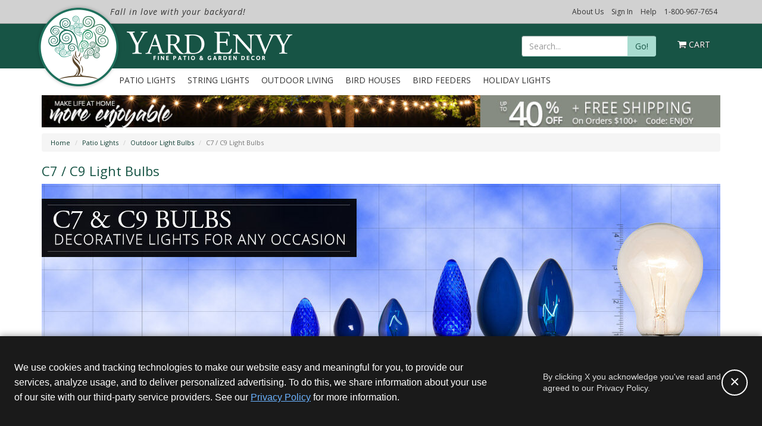

--- FILE ---
content_type: text/html; charset=UTF-8
request_url: https://www.yardenvy.com/p/C7-LED-Light-Bulb-Warm-White-6192.htm
body_size: 2306
content:
<!DOCTYPE html>
<html lang="en">
<head>
    <meta charset="utf-8">
    <meta name="viewport" content="width=device-width, initial-scale=1">
    <title></title>
    <style>
        body {
            font-family: "Arial";
        }
    </style>
    <script type="text/javascript">
    window.awsWafCookieDomainList = [];
    window.gokuProps = {
"key":"AQIDAHjcYu/GjX+QlghicBgQ/7bFaQZ+m5FKCMDnO+vTbNg96AH4rNVz6su/VZEN8ZENhuRFAAAAfjB8BgkqhkiG9w0BBwagbzBtAgEAMGgGCSqGSIb3DQEHATAeBglghkgBZQMEAS4wEQQMHtBCXf9B+pJ2/29OAgEQgDukEVPElPDYSfamSrvyxPl7iEpF7msKJ+X2JcVoiD6/fFu/+yi7EHB5AmsWBhRVTr/y925s7dcBY+6fsg==",
          "iv":"D549yQBz0gAACgFh",
          "context":"33QsGyV0osxl0dovp51+Njbm2kL5IE3Au/u2UAmdwD6AlkcX4jV/p43rIS4oF1mP0h8oULoSjEsHhmtzPuz8GhU1+3tbnmvvXhFc9yRwXvDRyU1jK5UT+GmLF3/junr3tYD4gGvASOOcnmKkW1Kbib2cYxfwviFyFU1WGciJKVfkE7iMaC/chOLjeNthZwGli8WtFuARkTRl6dnO+3iaQU67ydOZYB1OH8MeBOGWLQJhiVefZ0mFBM9V9tTWrAWpSZ/fDQAVIYWhM6hpNMB41TybT6mWgQUih0nm5pxSqf/bhDqzqdWQ5v4GNn4xTJzvF8wa0DNC+7SVhBW2f0pDSO3hHpTBdUEPCgBkRGm5OuN2vjizF2X7m6gMwRZQZYHNDIatd0sHLKuvWrG6t5DlR1V1xpI9WdymAkMNgnhG6hg8A0GTHRXO77kpUyndx53tiPypVc4+v3Wyh9G0kdEsje4Y/U00Eu/ccWMXkr32g7Xu6ivMbaSm1BPbr9I4A2vzsoMzXjzpurSoFvy9f3YEGp6/Vg8j7ugurFvkPir/eZ3BdXnM646BzXakyeUyByhrt4O5jTE0lUBFacsDr3p3nAvrzcUBGZsCjpnkXJwfdp/O6fJHTyX/[base64]/ZRFqaW6S6A9ioVL"
};
    </script>
    <script src="https://bc7df0627629.680c8448.us-east-2.token.awswaf.com/bc7df0627629/55c3dde38ef0/10ef09b980d3/challenge.js"></script>
</head>
<body>
    <div id="challenge-container"></div>
    <script type="text/javascript">
        AwsWafIntegration.saveReferrer();
        AwsWafIntegration.checkForceRefresh().then((forceRefresh) => {
            if (forceRefresh) {
                AwsWafIntegration.forceRefreshToken().then(() => {
                    window.location.reload(true);
                });
            } else {
                AwsWafIntegration.getToken().then(() => {
                    window.location.reload(true);
                });
            }
        });
    </script>
    <noscript>
        <h1>JavaScript is disabled</h1>
        In order to continue, we need to verify that you're not a robot.
        This requires JavaScript. Enable JavaScript and then reload the page.
    </noscript>
</body>
</html>

--- FILE ---
content_type: text/html; charset=utf-8
request_url: https://www.yardenvy.com/c7-c9-light-bulbs
body_size: 67852
content:
<!DOCTYPE html PUBLIC "-//W3C//DTD XHTML 1.0 Transitional//EN" "https://www.w3.org/TR/xhtml1/DTD/xhtml1-transitional.dtd">
<html xmlns="https://www.w3.org/1999/xhtml"
>
<head>
	<title>C7 / C9 Light Bulbs - Yard Envy</title>
 

  <link rel="shortcut icon" href="/Assets/img/favicon.ico" type="image/vnd.microsoft.icon" />
  <link rel="icon" href="/Assets/img/favicon.ico" type="image/vnd.microsoft.icon" />
	<meta name="keywords" content="C7 / C9 Light Bulbs" />
	<meta name="robots" content="index,follow" />


   <meta property="og:type" content="article" /><meta name="blogcatalog" content="9BC10935470" />
	<meta property="og:image" content="https://www.yardenvy.com/images/we/78396/C9-LED-Multicolor-FlexFilament-Acrylic-Black-Wire-7428.jpg" /> 


	<meta property="og:title" content="C7 / C9 Light Bulbs - Yard Envy" />	<link rel="canonical" href="https://www.yardenvy.com/c7-c9-light-bulbs" />
	<meta property="og:url" content="https://www.yardenvy.com/c7-c9-light-bulbs" /> 

<meta name="description" content="C7 & C9 Light Bulbs are commonly installed along rooflines, walkways, and around trees. Decorate for holidays, parties, and events with C7 & C9 light bulbs." />
<meta property="og:description" content="C7 & C9 Light Bulbs are commonly installed along rooflines, walkways, and around trees. Decorate for holidays, parties, and events with C7 & C9 light bulbs." />
	<meta property="og:site_name" content="Yard Envy" />
	<meta http-equiv="Content-Type" content="text/html; charset=utf-8" />
	<meta http-equiv="X-UA-Compatible" content="IE=edge" />
    <meta name="viewport" content="width=device-width, initial-scale=1"/>
	<link href="/Assets/css/build/styles.min.css?v=" type="text/css" rel="stylesheet" />
    <link rel="alternate" type="application/rss+xml" title="RSS" href="https://www.yardenvy.com/Feeds/Rss/172" />
	<link href="https://fonts.googleapis.com/css?family=Open+Sans:300italic,400italic,600italic,700italic,800italic,400,300,600,700,800|Lobster" rel="stylesheet" type="text/css">



<script src="https://js.hcaptcha.com/1/api.js" async="" defer=""></script>

<script async crossorigin src="https://applepay.cdn-apple.com/jsapi/v1.1.0/apple-pay-sdk.js"></script>
<script>
  (function () {
  var PREVIEW_KEYS = ['gtm_debug','gtm_auth','gtm_preview','gtm_cookies_win'];

  function buildPreviewSuffix(gtmId) {
  var qs = new URLSearchParams(window.location.search);
  // Some setups pass params in the hash too (rare, but safe to support)
  var hash = window.location.hash ? new URLSearchParams(window.location.hash.slice(1)) : null;

  var parts = [];

  PREVIEW_KEYS.forEach(function (k) {
  // Try URL first (query), then hash, then sessionStorage
  var v = qs.get(k) || (hash && hash.get ? hash.get(k) : null) || sessionStorage.getItem(k + '_' + gtmId);
  if (v) {
  parts.push(k + '=' + encodeURIComponent(v));
  // Persist for later navigations (namespaced per GTM ID)
  sessionStorage.setItem(k + '_' + gtmId, v);
  }
  });

  return parts.length ? '&' + parts.join('&') : '';
  }

  window.loadGTM = function loadGTM(GTM_ID) {
  if (!GTM_ID) { console.warn('loadGTM: missing GTM_ID'); return; }

  // dataLayer bootstrap
  window.dataLayer = window.dataLayer || [];
  window.dataLayer.push({ 'gtm.start': Date.now(), event: 'gtm.js' });

  // Build script src with preview params (if any)
  var src = 'https://www.googletagmanager.com/gtm.js?id=' + encodeURIComponent(GTM_ID) + buildPreviewSuffix(GTM_ID);

  // Inject GTM
  var s = document.createElement('script');
  s.async = true;
  s.src = src;
  document.head.appendChild(s);
  };
  })();
</script>
</head>
<body class="C7_C9_Light_Bulbs_2d0624ed_dcbf_40d2_85ee_d9041f61e5c9 layout_Category   ">
    

    <!-- HTML5 Shim and Respond.js IE8 support of HTML5 elements and media queries -->
    <!-- WARNING: Respond.js doesn't work if you view the page via file:// -->
    <!--[if lt IE 10]>
        <link href="/Assets/css/ie9.css?ver=" rel="stylesheet">
    <![endif]-->
    <!--[if lt IE 9]>
        <script src="/Assets/js/framework/html5shiv.js?ver="></script>
        <script src="/Assets/js/framework/respond.min.js?ver="></script>
        <link href="/Assets/css/ie8.css?ver=" rel="stylesheet">
    <![endif]-->
    <!--[if lt IE 8]>
        <link href="/Assets/css/bootstrap-ie7.css?ver=" rel="stylesheet">
        <link href="/Assets/css/ie7.css?ver=" rel="stylesheet">
    <![endif]-->
<header  >
    <div class="top-bar hidden-xs">
			<div class="container">
				<div class="header-promo">
 <p class="header-slogan"><em>Fall in love with your backyard!</em></p>
				</div>		
				<div class="header-top-nav">
                    <ul>
                        <li><a href="/AboutUs.asp">About Us</a></li>
                        <li data-login="true"><a href="/MyAccount/#/account/dashboard">My Account</a></li>
                        <li data-login="true"><a href="#" id="btn-sign-out">Sign Out</a></li>
                        <li data-login="false"><a href="/login">Sign In</a></li>
                        <li><a href="/support/">Help</a></li>
                        <li class="phone">
                            <a href="tel:1-800-967-7654">1-800-967-7654</a>
                            <!--<p class="chat_hit" style="cursor: pointer;">Chat Now</p>-->
                        </li>
                    </ul>
				</div>				
				<div class="phone-no">
					<a class="btn" href="tel:1-800-967-7654"><i class="fa fa-phone"></i> 1-800-967-7654</a>
				</div>
			</div>
    </div>

    <div class="header-main">
			<div class="container">
				<div class="brand-logo">
					<a href="/" title="Yard Envy">
						<img data-pin-no-hover="true" class="lazy" data-original="/Assets/img/YardEnvy-logo-left.png" alt="Yard Envy" />
					</a>
					<a href="/" title="Yard Envy">
						<img data-pin-no-hover="true" class="lazy" data-original="/Assets/img/YardEnvy-logo-right.png" alt="Yard Envy" />
					</a>
				</div>
				<div class="search">
					<div class="search-container">
<form class="form-inline" role="search" method="get" action="/browse/" class="frmSearch">
	<div class="input-group">
		<input type="text" class="form-control" placeholder="Search..." name="q" id="search">
		<div class="input-group-btn">
			<button class="btn btn-primary" type="submit">Go!</button>
		</div>
	</div>
</form>
					</div>
				</div>
				
				<div class="header-cart">
<a class="hidden-xs" href="/Basket/">	
	<i class="fa fa-shopping-cart"></i> <span class="cartItemCount">Cart</span>					
</a>
<div class="cartPreview hidden-xs">
	<div class="row header-cart-text">
			Cart Is Empty!
	</div>
	<hr/>
	<div class="row header-cart-btns">
		<div class="col-xs-6 text-center"><a class="btn btn-primary" href="/Basket/">View Cart</a></div>
		<div class="col-xs-6 text-center"><a class="btn btn-cta" href="https://secure.yardenvy.com/Checkout/Process/1">Checkout</a></div>
	</div>
</div>
				</div>
				
				<a class="hidden-xs hidden-sm btn btn-cta btn-checkout" href="https://secure.yardenvy.com/Checkout/Process/1">Checkout</a>
			</div>
    </div>


    <div class="header-nav">
      <div class="navbar yamm" role="navigation">
        <div class="container">

					<div class="navbar-mobile visible-xs">
						<div class="navbar-header">
							<button type="button" class="navbar-toggle" data-toggle="collapse" data-target=".navbar-collapse">
								<span class="sr-only">Toggle navigation</span>
								<span class="icon-bar"></span>
								<span class="icon-bar"></span>
								<span class="icon-bar"></span>
							</button>

							<a class="navbar-brand " href="/" title="Yard Envy Home"><img data-original="/Assets/img/YardEnvy-logo-mobile.png" alt="Yard Envy" class="img-responsive lazy" /></a>
							<div class="small-cart">
								<a href="/Basket/">
									<i class="fa fa-shopping-cart"></i> <span id="smallCartItemCount">0</span>
								</a>
							</div>
              
              <div class="pull-right" >
                <a href="#" class="btn" onclick="mobileSearch_Click(this)"><i class="fa fa-search" style="color:white;"></i></a>
              </div>
						</div>
					</div>

          <div class="collapse navbar-collapse">
              <ul class="nav navbar-nav">
                  <li class="dropdown yamm-fw">
                      <a href="/outdoor-patio-lights-8037.asp" class="dropdown-toggle" title="Patio Lights">Patio Lights</a>
                      <ul class="dropdown-menu">
                          <li>
                              <div class="yamm-content">


			<div class="row">

				<div class="col-xs-12 col-md-6 ">


<div  class="content-block  ">
 
							<h4>Shop Patio Lights</h4>
						 
</div>



					<div class="row">

						<div class="col-xs-12 col-md-6 ">


<div  class="content-block  ">
 
									<ul>
									<li><a href="/patio-string-lights" title="Patio String Lights">Patio String Lights</a> </li>
									<li><a href="/globe-string-lights" title="Globe String Lights">Globe String Lights</a> </li>
									<li><a href="/edison-string-lights" title="Edison String Lights">Edison String Lights</a> </li>
									<li><a href="/outdoor-party-lights" title="Outdoor Party Lights">Outdoor Party Lights</a> </li>
									<li><a href="/outdoor-string-light-bulbs" title="Outdoor Light Bulbs">Outdoor Light Bulbs</a> </li>
									<li><a href="/pathway-lights" title="Pathway Lights">Pathway Lights</a> </li>
									<li><a href="/deck-lights" title="Deck Lights">Deck Lights</a> </li>
									</ul>
								 
</div>

						</div>



						<div class="col-xs-12 col-md-6 ">


<div  class="content-block  ">
 
									<ul>
									<li><a href="/rope-lights" title="Rope Lights">Rope Lights</a> </li>
									<li><a href="/net-lights" title="Net Lights">Net Lights</a> </li>
									<li><a href="/trunk-wrap-lights" title="Trunk Wrap Lights">Tree Lights</a> </li>
									<li><a href="/outdoor-star-lights" title="Outdoor Star Lights">Star Lights</a> </li>
									<li><a href="/light-balls" title="Light Balls">Light Balls</a> </li>
									<li><a href="/lighted-branches" title="Lighted Branches">Lighted Branches</a> </li>
									<li><a href="/accessories" title="Wiring &amp; Electrical Accessories">Accessories </a></li>
									</ul>
								 
</div>

						</div>

					</div>

				</div>



				<div class="col-xs-12 col-md-6 ">


<div  class="content-block  ">
 
							<h4>Featured Products</h4>
						 
</div>



					<div class="row">

						<div class="col-xs-12 col-md-6 ">


<div  class="webelement-image img-responsive">
<a href="/globe-string-lights">
	<img             data-original="https://img.yardenvy.com/images/we/145452/globe-string-lights.jpg" 
alt="Globe String Lights"  
        class="lazy img-responsive"
style="margin-left:auto;margin-right:auto;" 
		/>
<div class="caption text-center">Globe String Lights</div>
</a>
</div>

						</div>



						<div class="col-xs-12 col-md-6 ">


<div  class="webelement-image img-responsive">
<a href="/lighted-palm-trees">
	<img             data-original="https://img.yardenvy.com/images/we/145453/palm-tree-decor-5773.jpg" 
alt="Lighted Palm Trees"  
        class="lazy img-responsive"
style="margin-left:auto;margin-right:auto;" 
		/>
<div class="caption text-center">Lighted Palm Trees</div>
</a>
</div>

						</div>

					</div>

				</div>

			</div>

                              </div>
                          </li>
                      </ul>
                  </li>
                  <li class="dropdown yamm-fw">
                      <a href="/string-lights" class="dropdown-toggle" title="String Lights">String Lights</a>
                      <ul class="dropdown-menu">
                          <li>
                              <div class="yamm-content">


			<div class="row">

				<div class="col-xs-12 col-md-3 ">


<div  class="content-block  ">
 
							<h4>Shop String Lights</h4>
						 
</div>



<div  class="content-block  ">
 
							<ul>
							<li><a href="/led-string-lights" title="LED String Lights">LED String Lights</a>  
							</li>
							<li><a href="/c7-c9-string-lights" title="C7 / C9 String Lights">C7 &amp; C9 Lights</a>  
							</li>
							<li><a href="/net-lights" title="Net Lights">Net Lights</a>  
							</li>
							<li><a href="/trunk-wrap-lights" title="Trunk Wrap Lights">Trunk Lights</a>  
							</li>
							<li><a href="/pathway-lights" title="Pathway Lights">Pathway Lights</a>  
							</li>
							<li><a href="/rope-lights" title="Rope Lights">Rope Lights</a></li>
							</ul>
						 
</div>

				</div>



				<div class="col-xs-12 col-md-9 ">


<div  class="content-block  ">
 
							<h4>Featured Products</h4>
						 
</div>



					<div class="row">

						<div class="col-xs-12 col-md-3 ">


<div  class="webelement-image img-responsive">
<a href="/led-string-lights">
	<img             data-original="https://img.yardenvy.com/images/we/96964/led-string-lights-6968.jpg" 
alt="LED String Lights"  
        class="lazy img-responsive"
style="margin-left:auto;margin-right:auto;" 
		/>
<div class="caption text-center">LED String Lights</div>
</a>
</div>

						</div>



						<div class="col-xs-12 col-md-3 ">


<div  class="webelement-image img-responsive">
<a href="/net-lights">
	<img             data-original="https://img.yardenvy.com/images/we/96965/net-lights.jpg" 
alt="Net Lights"  
        class="lazy img-responsive"
style="margin-left:auto;margin-right:auto;" 
		/>
<div class="caption text-center">Net Lights</div>
</a>
</div>

						</div>



						<div class="col-xs-12 col-md-3 ">


<div  class="webelement-image img-responsive">
<a href="/rope-lights">
	<img             data-original="https://img.yardenvy.com/images/we/96966/warm-white-rope-light.jpg" 
alt="Rope Light"  
        class="lazy img-responsive"
style="margin-left:auto;margin-right:auto;" 
		/>
<div class="caption text-center">Rope Light</div>
</a>
</div>

						</div>



						<div class="col-xs-12 col-md-3 ">


<div  class="webelement-image img-responsive">
<a href="/pathway-lights">
	<img             data-original="https://img.yardenvy.com/images/we/145461/pathway-string-lights-04107.jpg" 
alt="Pathway Lights"  
        class="lazy img-responsive"
style="margin-left:auto;margin-right:auto;" 
		/>
<div class="caption text-center">Pathway Lights</div>
</a>
</div>

						</div>

					</div>

				</div>

			</div>

                              </div>
                          </li>
                      </ul>
                  </li>
                  <li class="dropdown yamm-fw">
                      <a href="/outdoor-living" class="dropdown-toggle" title="Outdoor Living">Outdoor Living</a>
                      <ul class="dropdown-menu">
                          <li>
                              <div class="yamm-content">


			<div class="row">

				<div class="col-xs-12 col-md-3 ">


<div  class="content-block  ">
 
							<h4>Shop Outdoor Living</h4>
						 
</div>



<div  class="content-block  ">
 
							<ul>
							<li><a href="/lighted-palm-trees" title="Lighted Palm Trees">Lighted Palm Trees</a>  
							</li>
							<li><a href="/sundials.asp" title="Sundials">Sundials</a>  
							</li>
							<li><a href="/light-balls" title="Light Balls">Light Balls</a>  
							</li>
							<li><a href="/patriotic-lights" title="Patriotic Lights &amp; Decor">Patriotic Lights &amp; Decor</a>  
							</li>
							<li><a href="/bird-houses.asp" title="Bird Houses">Bird Houses</a>  
							</li>
							<li><a href="/bird-feeders.asp" title="Bird Feeders">Bird Feeders</a></li>
							</ul>
						 
</div>

				</div>



				<div class="col-xs-12 col-md-9 ">


<div  class="content-block  ">
 
							<h4>Featured Products</h4>
						 
</div>



					<div class="row">

						<div class="col-xs-12 col-md-3 ">


<div  class="webelement-image img-responsive">
<a href="/lighted-palm-trees">
	<img             data-original="https://img.yardenvy.com/images/we/96616/curved-palm-trees-6478.jpg" 
alt="Palm Trees"  
        class="lazy img-responsive"
style="margin-left:auto;margin-right:auto;" 
		/>
<div class="caption text-center">Palm Trees</div>
</a>
</div>

						</div>



						<div class="col-xs-12 col-md-3 ">


<div  class="webelement-image img-responsive">
<a href="/sundials.asp">
	<img             data-original="https://img.yardenvy.com/images/we/96619/garden-sundials.jpg" 
alt="Sundials"  
        class="lazy img-responsive"
style="margin-left:auto;margin-right:auto;" 
		/>
<div class="caption text-center">Sundials</div>
</a>
</div>

						</div>



						<div class="col-xs-12 col-md-3 ">


<div  class="webelement-image img-responsive">
<a href="/light-balls">
	<img             data-original="https://img.yardenvy.com/images/we/96617/light-balls-7181.jpg" 
alt="Light Balls"  
        class="lazy img-responsive"
style="margin-left:auto;margin-right:auto;" 
		/>
<div class="caption text-center">Light Balls</div>
</a>
</div>

						</div>



						<div class="col-xs-12 col-md-3 ">


<div  class="webelement-image img-responsive">
<a href="/patriotic-lights">
	<img             data-original="https://img.yardenvy.com/images/we/96618/patriotic-decor.jpg" 
alt="Patriotic Lights & Decor"  
        class="lazy img-responsive"
style="margin-left:auto;margin-right:auto;" 
		/>
<div class="caption text-center">Patriotic Lights</div>
</a>
</div>

						</div>

					</div>

				</div>

			</div>

                              </div>
                          </li>
                      </ul>
                  </li>

                  <li class="dropdown yamm-fw">
                      <a href="/bird-houses.asp" class="dropdown-toggle" title="Bird Houses">Bird Houses</a>
                      <ul class="dropdown-menu">
                          <li>
                              <div class="yamm-content">


			<div class="row">

				<div class="col-xs-12 col-md-6 ">


<div  class="content-block  ">
 
							<h4>Shop Bird Houses</h4>
						 
</div>



					<div class="row">

						<div class="col-xs-12 col-md-6 ">


<div  class="content-block  ">
 
									<ul>
									<li><a href="/decorative-birdhouses.asp" title="Decorative Birdhouses">Decorative Bird Houses</a></li>
									<li><a href="/victorian-bird-houses.asp" title="Victorian Bird Houses">Victorian Bird Houses</a></li>
									<li><a href="/painted-bird-houses.asp" title="Painted Bird Houses">Painted Bird Houses</a></li>
									<li><a href="/wooden-birdhouses.asp" title="Wooden Bird Houses">Wooden Bird Houses</a></li>
									<li><a href="/Recycled_Birdhouses--378.htm" title="Recycled Bird Houses">Recycled Bird Houses</a></li>
									<li><a href="/Rustic_Bluebird_Houses--316.htm" title="Rustic Bluebird Houses">Rustic Bluebird Houses</a></li>
									<li><a href="/Wren_and_Chickadee_Bird_Houses--270.htm" title="Wren and Chickadee Bird Houses">Wren and Chickadee Bird Houses</a></li>
									<li><a href="/wild-bird-houses.asp" title="Wild Bird Houses">Owl and Wild Bird Houses</a></li>
									</ul>
								 
</div>

						</div>



						<div class="col-xs-12 col-md-6 ">


<div  class="content-block  ">
 
									<ul>
									<li><a href="/Purple_Martin_Bird_Houses--315.htm" title="Purple Martin Bird Houses">Wooden Purple Martin Houses</a></li>
									<li><a href="/copper-bird-houses.asp" title="Copper Top Bird Houses">Copper Top Bird Houses</a></li>
									<li><a href="/purple-martin-bird-houses.asp" title="Purple Martin Bird Houses">Purple Martin Bird Houses</a></li>
									<li><a href="/blue-bird-houses.asp" title="Bluebird Houses">Bluebird Houses</a></li>
									<li><a href="/bat-houses.asp" title="Bat Houses">Bat Houses</a></li>
									<li><a href="/butterfly-houses.asp" title="Butterfly Houses">Butterfly Houses</a></li>
									<li><a href="/Bird_House_Accessories--56.htm" title="Bird House Accessories">Bird House Accessories</a></li>
									</ul>
								 
</div>

						</div>

					</div>

				</div>



				<div class="col-xs-12 col-md-6 ">


<div  class="content-block  ">
 
							<h4>Featured Products</h4>
						 
</div>



					<div class="row">

						<div class="col-xs-12 col-md-6 ">


<div  class="webelement-image img-responsive">
<a href="/victorian-bird-houses.asp">
	<img             data-original="https://img.yardenvy.com/images/we/34150/cat-icon-victorian-bird-houses-2015.jpg" 
alt="Victorian Bird Houses"  
        class="lazy img-responsive"
style="margin-left:auto;margin-right:auto;" 
		/>
<div class="caption text-center">Victorian Bird House</div>
</a>
</div>

						</div>



						<div class="col-xs-12 col-md-6 ">


<div  class="webelement-image img-responsive">
<a href="/decorative-birdhouses.asp">
	<img             data-original="https://img.yardenvy.com/images/we/34144/cat-icon-decorative-bird-houses-2015.jpg" 
alt="Decorative Bird Houses"  
        class="lazy img-responsive"
style="margin-left:auto;margin-right:auto;" 
		/>
<div class="caption text-center">Decorative Bird Houses</div>
</a>
</div>

						</div>

					</div>

				</div>

			</div>

                              </div>
                          </li>
                      </ul>
                  </li>

                  <li class="dropdown yamm-fw">
                      <a href="/bird-Feeders.asp" class="dropdown-toggle" title="Bird Feeders">Bird Feeders</a>
                      <ul class="dropdown-menu">
                          <li>
                              <div class="yamm-content">


			<div class="row">

				<div class="col-xs-12 col-md-3 ">


<div  class="content-block  ">
 
							<h4>Shop Bird Feeders</h4>
						 
</div>



<div  class="content-block  ">
 
							<ul>
							<li><a href="/hummingbird-feeders.asp" title="Hummingbird Feeders">Hummingbird Feeders</a>  
							</li>
							<li><a href="/decorative-bird-feeders.asp" title="Decorative Bird Feeders">Decorative Bird Feeders</a> </li>
							<li><a href="/Bird_Feeder_Accessories--267.htm" title="Bird Feeder Accessories">Bird Feeder Accessories</a> </li>
							</ul>
						 
</div>

				</div>



				<div class="col-xs-12 col-md-9 ">


<div  class="content-block  ">
 
							<h4>Featured Products</h4>
						 
</div>



					<div class="row">

						<div class="col-xs-12 col-md-3 ">


<div  class="webelement-image img-responsive">
<a href="/p/Bloom_Hummingbird_Feeder_with_Shelter_and_Amethyst_Glass_Hummingbird_Feeders--18865--51.htm">
	<img             data-original="https://img.yardenvy.com/images/we/96605/clear-glass-hummingbird-feeder.jpg?w=200" 
alt="Bloom Hummingbird Feeder"  
        class="lazy img-responsive"
style="margin-left:auto;margin-right:auto;" 
		/>
<div class="caption text-center">Bloom Hummingbird Feeder</div>
</a>
</div>

						</div>



						<div class="col-xs-12 col-md-3 ">


<div  class="webelement-image img-responsive">
<a href="/p/Pot-de-Creme-Glass-with-Shelter-Hummingbird-Feeder-10466.htm">
	<img             data-original="https://img.yardenvy.com/images/we/96606/glass-hummingbird-feeder-aqua-IMG_5847.jpg?w=200" 
alt="Pot de Creme Glass Hummingbird Feeder"  
        class="lazy img-responsive"
style="margin-left:auto;margin-right:auto;" 
		/>
<div class="caption text-center">Pot de Creme Bird Feeder</div>
</a>
</div>

						</div>



						<div class="col-xs-12 col-md-3 ">


<div  class="webelement-image img-responsive">
<a href="/p/Amber-Pearl-Drop-Hummingbird-Feeder-14684.htm">
	<img             data-original="https://img.yardenvy.com/images/we/96607/amber-pearl-drop-hummingbird-feeder.jpg?w=200" 
alt="Amber Pearl Drop Hummingbird Feeder"  
        class="lazy img-responsive"
style="margin-left:auto;margin-right:auto;" 
		/>
<div class="caption text-center">Amber Drop Bird Feeder</div>
</a>
</div>

						</div>



						<div class="col-xs-12 col-md-3 ">


<div  class="webelement-image img-responsive">
<a href="/p/Sprinkles-Multicolor-Filigree-Glass-Hummingbird-Feeder-13946.htm">
	<img             data-original="https://img.yardenvy.com/images/we/96608/sprinkle-multicolor-filagree-glass-hummingbird-feeder.jpg?w=200" 
alt="Sprinkles Multicolor Filigree Glass Hummingbird Feeder"  
        class="lazy img-responsive"
style="margin-left:auto;margin-right:auto;" 
		/>
<div class="caption text-center">Sprinkles Hummingbird Feeder</div>
</a>
</div>

						</div>

					</div>

				</div>

			</div>

                              </div>
                          </li>
                      </ul>
                  </li>

                  <li class="dropdown yamm-fw">
                      <a href="/holiday-lights.htm" title="Holiday Lights">Holiday Lights</a>

                  </li>

                  <li class="visible-xs"><a href="/AboutUs.asp">About Us</a></li>
                  <li class="visible-xs"><a href="/support/">Help</a></li>
                  <li class="visible-xs"><a data-login="true" href="/MyAccount/">My Account</a></li>
                  <li class="visible-xs"><a data-login="true" href="#" id="btn-sign-out">Sign Out</a></li>
                  <li class="visible-xs"><a data-login="false" href="/login">Sign In</a></li>
                  <li class="visible-xs"><a href="tel:1-800-967-7654"><i class="fa fa-phone"></i> 1-800-967-7654</a></li>
              </ul>
          </div>
        </div>
      </div>

    <div class="header-search-container-mobile">
        <div class="search-container-mobile">
<form class="form-inline" role="search" method="get" action="/browse/" class="frmSearch">
	<div class="input-group">
		<input type="text" class="form-control" placeholder="Search..." name="q" id="search">
		<div class="input-group-btn">
			<button class="btn btn-primary" type="submit">Go!</button>
		</div>
	</div>
</form>
        </div>
    </div>

    </div>
  </header>

		<div class="layout-container">


			<div class="container">




<div  class="webelement-image hidden-xs img-responsive">
<a href="/outdoor-patio-lights-8037.asp">
	<img             src="https://img.yardenvy.com/images/we/204910/enjoy-lights-sale-promo.jpg" 
alt="Enjoy Summer"  
        class=" hidden-xs img-responsive"
style="margin-left:auto;margin-right:auto;" 
		/>
</a>
</div>



<div  class="content-block mobile-promo hidden-sm hidden-md hidden-lg cms-ttiny  ">
 
					<p>Up To 40% off + Free Shipping on orders $100+ code: ENJOY</p>
				 
</div>




<div >
	<div class="row">
		<div class="col-xs-12 hidden-xs hidden-sm">
			<ol class="breadcrumb cl-breadcrumb">
					
					<li><a href="/" title="Patio Lights, Bird Houses, Bird Feeders, Sundials, and Hammocks">Home</a></li>
									
					<li><a href="/outdoor-patio-lights-8037.asp" title="Patio Lights">Patio Lights</a></li>
									
					<li><a href="/outdoor-string-light-bulbs" title="Outdoor Light Bulbs">Outdoor Light Bulbs</a></li>
				
				<li class="active">C7 / C9 Light Bulbs</li>								
			</ol>
		</div>
	</div>




<div class="row">
	<div class="col-xs-12">		
		<h1  >
C7 / C9 Light Bulbs
		</h1>				
	</div>
</div>






<div  class="webelement-image hidden-xs img-responsive">
	<img             src="https://img.yardenvy.com/images/we/34596/outdoor-light-bulbs-c7c9-15.jpg" 
alt="Outdoor patio light bulbs"  
        class=" hidden-xs img-responsive"
style="margin-left:auto;margin-right:auto;" 
		/>
</div>



<div  class="content-block hidden-xs cms-tsmall cms-cgray-light  ">
 
					<p>C7 and C9 bulbs are the perfect addition to patios and event venues. Mix and match colors for custom themes, to celebrate holidays, or to add a cozy atmosphere to your outdoor living space. Available in either LED or Incandescent, the options are endless when you choose C7 or C9 bulbs. For a more dynamic outdoor light display, add a few twinkle C7 &amp; C9 bulbs to the mix and enjoy the starlight ambiance they create.</p>
				 
</div>



<div class="catalogArea" hash="FQ:2~QM:1!PT:29!F:373|331~QM:1!PT:29!F:373|332~QM:1!PT:31!F:373|331!AQ:(RlE6M35RTToxIVBUOjMxIUY6MTMzfDYzMzc=)~QM:1!PT:31!F:373|332!AQ:(RlE6M35RTToxIVBUOjMxIUY6MTMzfDY5NjR+UU06MSFQVDozMSFGOjEzM3w5MzM5)" data-group-by-feature-list="373,23,2">


					<div class="row">

						<div class="col-xs-12 col-md-3 ">


<div class="row">
	<div class="col-xs-6" id="sortingButtonMob">
		<div class="text-center">
			<button type="button" class="btn btn-gray">Sorting</button>
		</div>
	</div>
	<div class="col-xs-6" id="filterButtonMob">
		<div class="text-center">
			<button type="button" class="btn btn-gray">Filters</button>
		</div>
	</div>
</div>

<div data-filter-id="leftNavFilters" class="filters">
	<div class="h1 visible-xs">
		Filter C7 / C9 Light Bulbs <span>(Over 165 Items)</span>
	</div>
	

				<div class="filterHead"><i class="off fa fa-minus pull-right"></i><i class="on fa fa-plus pull-right"></i>
Bulb Type
				</div>
					<ul class="filterItems list-unstyled" id="FF-F23">

								<li class="FF23V396" ><a class="st" id="FF23V396" href="#FQ%3a2%7eQM%3a1!F%3a23%7c396!AQ%3a([base64]%3d):;49"><i class="off fa fa-square-o"></i><i class="on fa fa-check-square-o"></i><b></b><span>LED </span><s class="pull-right">(97)</s></a></li>
						
								<li class="FF23V5266" ><a class="st" id="FF23V5266" href="#FQ%3a2%7eQM%3a1!F%3a23%7c5266!AQ%3a([base64]%3d):;49"><i class="off fa fa-square-o"></i><i class="on fa fa-check-square-o"></i><b></b><span>Incandescent </span><s class="pull-right">(42)</s></a></li>
						
					</ul>
		
				<div class="filterHead"><i class="off fa fa-minus pull-right"></i><i class="on fa fa-plus pull-right"></i>
Bulb Size
				</div>
					<ul class="filterItems list-unstyled" id="FF-F373">

								<li class="FF373V332" ><a class="st" id="FF373V332" href="#FQ%3a2%7eQM%3a1!F%3a373%7c332!AQ%3a([base64]%3d):;49"><i class="off fa fa-square-o"></i><i class="on fa fa-check-square-o"></i><b></b><span>C9 </span><s class="pull-right">(71)</s></a></li>
						
								<li class="FF373V331" ><a class="st" id="FF373V331" href="#FQ%3a2%7eQM%3a1!F%3a373%7c331!AQ%3a([base64]%3d):;49"><i class="off fa fa-square-o"></i><i class="on fa fa-check-square-o"></i><b></b><span>C7 </span><s class="pull-right">(68)</s></a></li>
						
					</ul>
		
				<div class="filterHead"><i class="off fa fa-minus pull-right"></i><i class="on fa fa-plus pull-right"></i>
Light Color
				</div>
					<ul class="filterItems list-unstyled" id="FF-F401">

								<li class="FF401V22900" ><a class="st" id="FF401V22900" href="#FQ%3a2%7eQM%3a1!F%3a401%7c22900!AQ%3a([base64]%3d):;49"><i class="off fa fa-square-o"></i><i class="on fa fa-check-square-o"></i><b></b><span>Clear/White </span><s class="pull-right">(40)</s></a></li>
						
								<li class="FF401V271" ><a class="st" id="FF401V271" href="#FQ%3a2%7eQM%3a1!F%3a401%7c271!AQ%3a([base64]%3d):;49"><i class="off fa fa-square-o"></i><i class="on fa fa-check-square-o"></i><b></b><span>Multicolor </span><s class="pull-right">(22)</s></a></li>
						
								<li class="FF401V22914" ><a class="st" id="FF401V22914" href="#FQ%3a2%7eQM%3a1!F%3a401%7c22914!AQ%3a([base64]%3d):;49"><i class="off fa fa-square-o"></i><i class="on fa fa-check-square-o"></i><b></b><span>Yellow/Gold </span><s class="pull-right">(14)</s></a></li>
						
								<li class="FF401V181" ><a class="st" id="FF401V181" href="#FQ%3a2%7eQM%3a1!F%3a401%7c181!AQ%3a([base64]%3d):;49"><i class="off fa fa-square-o"></i><i class="on fa fa-check-square-o"></i><b></b><span>Blue </span><s class="pull-right">(16)</s></a></li>
						
								<li class="FF401V188" ><a class="st" id="FF401V188" href="#FQ%3a2%7eQM%3a1!F%3a401%7c188!AQ%3a([base64]%3d):;49"><i class="off fa fa-square-o"></i><i class="on fa fa-check-square-o"></i><b></b><span>Green </span><s class="pull-right">(15)</s></a></li>
						
								<li class="FF401V185" ><a class="st" id="FF401V185" href="#FQ%3a2%7eQM%3a1!F%3a401%7c185!AQ%3a([base64]%3d):;49"><i class="off fa fa-square-o"></i><i class="on fa fa-check-square-o"></i><b></b><span>Red </span><s class="pull-right">(13)</s></a></li>
						
								<li class="FF401V22913" ><a class="st" id="FF401V22913" href="#FQ%3a2%7eQM%3a1!F%3a401%7c22913!AQ%3a([base64]%3d):;49"><i class="off fa fa-square-o"></i><i class="on fa fa-check-square-o"></i><b></b><span>Amber/Orange </span><s class="pull-right">(12)</s></a></li>
						
								<li class="FF401V183" ><a class="st" id="FF401V183" href="#FQ%3a2%7eQM%3a1!F%3a401%7c183!AQ%3a([base64]%3d):;49"><i class="off fa fa-square-o"></i><i class="on fa fa-check-square-o"></i><b></b><span>Pink </span><s class="pull-right">(3)</s></a></li>
						
								<li class="FF401V184" ><a class="st" id="FF401V184" href="#FQ%3a2%7eQM%3a1!F%3a401%7c184!AQ%3a([base64]%3d):;49"><i class="off fa fa-square-o"></i><i class="on fa fa-check-square-o"></i><b></b><span>Purple </span><s class="pull-right">(3)</s></a></li>
						
								<li class="FF401V5522" ><a class="st" id="FF401V5522" href="#FQ%3a2%7eQM%3a1!F%3a401%7c5522!AQ%3a([base64]%3d):;49"><i class="off fa fa-square-o"></i><i class="on fa fa-check-square-o"></i><b></b><span>Themed </span><s class="pull-right">(1)</s></a></li>
						
					</ul>
		
				<div class="filterHead"><i class="off fa fa-minus pull-right"></i><i class="on fa fa-plus pull-right"></i>
Light Display
				</div>
					<ul class="filterItems list-unstyled" id="FF-F133">

								<li class="FF133V389" ><a class="st" id="FF133V389" href="#FQ%3a2%7eQM%3a1!F%3a133%7c389!AQ%3a([base64]%3d):;49"><i class="off fa fa-square-o"></i><i class="on fa fa-check-square-o"></i><b></b><span>Steady </span><s class="pull-right">(115)</s></a></li>
						
								<li class="FF133V390" ><a class="st" id="FF133V390" href="#FQ%3a2%7eQM%3a1!F%3a133%7c390!AQ%3a([base64]%3d):;49"><i class="off fa fa-square-o"></i><i class="on fa fa-check-square-o"></i><b></b><span>Twinkle </span><s class="pull-right">(20)</s></a></li>
						
								<li class="FF133V9339" ><a class="st" id="FF133V9339" href="#FQ%3a2%7eQM%3a1!F%3a133%7c9339!AQ%3a([base64]%3d):;49"><i class="off fa fa-square-o"></i><i class="on fa fa-check-square-o"></i><b></b><span>Strobe </span><s class="pull-right">(2)</s></a></li>
						
								<li class="FF133V391" ><a class="st" id="FF133V391" href="#FQ%3a2%7eQM%3a1!F%3a133%7c391!AQ%3a([base64]%3d):;49"><i class="off fa fa-square-o"></i><i class="on fa fa-check-square-o"></i><b></b><span>Color Change </span><s class="pull-right">(1)</s></a></li>
						
								<li class="FF133V425" ><a class="st" id="FF133V425" href="#FQ%3a2%7eQM%3a1!F%3a133%7c425!AQ%3a([base64]%3d):;49"><i class="off fa fa-square-o"></i><i class="on fa fa-check-square-o"></i><b></b><span>Flicker Flame </span><s class="pull-right">(1)</s></a></li>
						
					</ul>
		
				<div class="filterHead"><i class="off fa fa-minus pull-right"></i><i class="on fa fa-plus pull-right"></i>
Collection
				</div>
					<ul class="filterItems list-unstyled" id="FF-F2">

								<li class="FF2V23073" ><a class="st" id="FF2V23073" href="#FQ%3a2%7eQM%3a1!F%3a2%7c23073!AQ%3a([base64]%3d):;49"><i class="off fa fa-square-o"></i><i class="on fa fa-check-square-o"></i><b></b><span>OptiCore </span><s class="pull-right">(52)</s></a></li>
						
								<li class="FF2V23696" ><a class="st" id="FF2V23696" href="#FQ%3a2%7eQM%3a1!F%3a2%7c23696!AQ%3a([base64]%3d):;49"><i class="off fa fa-square-o"></i><i class="on fa fa-check-square-o"></i><b></b><span>Flexible Filament </span><s class="pull-right">(23)</s></a></li>
						
								<li class="FF2V21160" ><a class="st" id="FF2V21160" href="#FQ%3a2%7eQM%3a1!F%3a2%7c21160!AQ%3a([base64]%3d):;49"><i class="off fa fa-square-o"></i><i class="on fa fa-check-square-o"></i><b></b><span>Kringle Traditions </span><s class="pull-right">(18)</s></a></li>
						
								<li class="FF2V301" ><a class="st" id="FF2V301" href="#FQ%3a2%7eQM%3a1!F%3a2%7c301!AQ%3a([base64]%3d):;49"><i class="off fa fa-square-o"></i><i class="on fa fa-check-square-o"></i><b></b><span>Standard </span><s class="pull-right">(1)</s></a></li>
						
					</ul>
		
				<div class="filterHead"><i class="off fa fa-minus pull-right"></i><i class="on fa fa-plus pull-right"></i>
Bulb Finish
				</div>
					<ul class="filterItems list-unstyled" id="FF-F26">

								<li class="FF26V426" ><a class="st" id="FF26V426" href="#FQ%3a2%7eQM%3a1!F%3a26%7c426!AQ%3a([base64]%3d):;49"><i class="off fa fa-square-o"></i><i class="on fa fa-check-square-o"></i><b></b><span>Opaque </span><s class="pull-right">(34)</s></a></li>
						
								<li class="FF26V424" ><a class="st" id="FF26V424" href="#FQ%3a2%7eQM%3a1!F%3a26%7c424!AQ%3a([base64]%3d):;49"><i class="off fa fa-square-o"></i><i class="on fa fa-check-square-o"></i><b></b><span>Transparent </span><s class="pull-right">(25)</s></a></li>
						
								<li class="FF26V6308" ><a class="st" id="FF26V6308" href="#FQ%3a2%7eQM%3a1!F%3a26%7c6308!AQ%3a([base64]%3d):;49"><i class="off fa fa-square-o"></i><i class="on fa fa-check-square-o"></i><b></b><span>Triple Dipped Transparent </span><s class="pull-right">(23)</s></a></li>
						
								<li class="FF26V428" ><a class="st" id="FF26V428" href="#FQ%3a2%7eQM%3a1!F%3a26%7c428!AQ%3a([base64]%3d):;49"><i class="off fa fa-square-o"></i><i class="on fa fa-check-square-o"></i><b></b><span>Satin </span><s class="pull-right">(3)</s></a></li>
						
					</ul>
		
	<div class="h1 visible-xs">
	    <div id="mobileFilterTrigger" class="filter-button">
		     <button class="btn btn-primary" data-show="Show More Filters" data-hide="Hide More Filters">Show More Filters</button>
	    </div>
	</div>
</div>

						</div>



						<div class="col-xs-12 col-md-9 ">


							<div class="product-results categorypBox">


								<div class="row">

									<div class="col-xs-12 col-sm-6 ">


<div  class="webelement-image img-responsive">
<a href="/c7-c9-light-bulbs#FQ%3a2~QM%3a1!F%3a373%7c331!AQ%3a([base64]%3d):;49">
	<img             src="https://img.yardenvy.com/images/we/154994/c7-light-bulbs.jpg" 
alt="C7 Light Bulbs"  
        class=" img-responsive"
style="margin-left:auto;margin-right:auto;" 
		/>
</a>
</div>



<div  class="content-block cms-tcen  ">
 
												<p><a target="_blank" href="/c7-c9-light-bulbs#FQ%3a2~QM%3a1!F%3a373%7c331!AQ%3a([base64]%3d):;49">C7 Light Bulbs</a></p>
											 
</div>



										<div style="margin-bottom:25px;" class="vertical-spacer hidden-xs"></div>										
									</div>



									<div class="col-xs-12 col-sm-6 ">


<div  class="webelement-image img-responsive">
<a href="/c7-c9-light-bulbs#FQ%3a2~QM%3a1!F%3a373%7c332!AQ%3a([base64]%3d):;49">
	<img             src="https://img.yardenvy.com/images/we/154995/c9-light-bulbs.jpg" 
alt="C9 Light Bulbs"  
        class=" img-responsive"
style="margin-left:auto;margin-right:auto;" 
		/>
</a>
</div>



<div  class="content-block cms-tcen  ">
 
												<p><a target="_blank" href="/c7-c9-light-bulbs#FQ%3a2~QM%3a1!F%3a373%7c332!AQ%3a([base64]%3d):;49">C9 Light Bulbs</a></p>
											 
</div>



										<div style="margin-bottom:25px;" class="vertical-spacer "></div>										
									</div>

								</div>



								<div style="margin-bottom:25px;" class="vertical-spacer hidden-xs hidden-sm"></div>								


								<div class="row">

									<div class="col-xs-12 col-sm-4 ">


<div  class="webelement-image img-responsive">
<a href="/kringle-traditions-led-bulbs">
	<img             src="https://img.yardenvy.com/images/we/154996/kringle-traditions-led-light-bulbs.jpg" 
alt="Kringle Traditions LED Light Bulbs"  
        class=" img-responsive"
style="margin-left:auto;margin-right:auto;" 
		/>
</a>
</div>



<div  class="content-block cms-tcen  ">
 
												<p><a href="/kringle-traditions-led-bulbs" title="Kringle Traditions&amp;reg; C7 &amp; C9 LED Light Bulbs">Kringle Traditions&reg; LED Bulbs</a></p>
											 
</div>



										<div style="margin-bottom:25px;" class="vertical-spacer "></div>										
									</div>



									<div class="col-xs-12 col-sm-4 ">


<div  class="webelement-image img-responsive">
<a href="/flexfilament-led-bulbs">
	<img             src="https://img.yardenvy.com/images/we/154997/flexfilament-light-bulbs.jpg" 
alt="FlexFilament LED Light Bulbs"  
        class=" img-responsive"
style="margin-left:auto;margin-right:auto;" 
		/>
</a>
</div>



<div  class="content-block cms-tcen  ">
 
												<p><a href="/flexfilament-led-bulbs" title="FlexFilament&amp;reg; LED Bulbs">FlexFilament&reg; LED Light Bulbs</a></p>
											 
</div>



										<div style="margin-bottom:25px;" class="vertical-spacer "></div>										
									</div>



									<div class="col-xs-12 col-sm-4 ">


<div  class="webelement-image img-responsive">
<a href="/opticore-led-bulbs">
	<img             src="https://img.yardenvy.com/images/we/154998/opticore-led-light-bulbs.jpg" 
alt="Opticore LED Light Bulbs"  
        class=" img-responsive"
style="margin-left:auto;margin-right:auto;" 
		/>
</a>
</div>



<div  class="content-block cms-tcen  ">
 
												<p><a href="/opticore-led-bulbs" title="OptiCore&amp;reg; LED Bulbs">Opticore&reg; LED Light Bulbs</a></p>
											 
</div>



										<div style="margin-bottom:25px;" class="vertical-spacer "></div>										
									</div>

								</div>



								<div style="margin-bottom:25px;" class="vertical-spacer hidden-xs hidden-sm"></div>								


								<div class="row">

									<div class="col-xs-12 col-sm-4 ">


<div  class="webelement-image img-responsive">
<a href="/c7-c9-light-bulbs#FQ%3a2~QM%3a1!F%3a23%7c5266!AQ%3a([base64]%3d):;49">
	<img             src="https://img.yardenvy.com/images/we/155000/incandescent-light-bulbs.jpg" 
alt="Incandescent Light Bulbs"  
        class=" img-responsive"
style="margin-left:auto;margin-right:auto;" 
		/>
</a>
</div>



<div  class="content-block cms-tcen  ">
 
												<p><a target="_blank" href="/c7-c9-light-bulbs#FQ%3a2~QM%3a1!F%3a23%7c5266!AQ%3a([base64]%3d):;49">Incandescent Light Bulbs</a></p>
											 
</div>



										<div style="margin-bottom:25px;" class="vertical-spacer "></div>										
									</div>



									<div class="col-xs-12 col-sm-4 ">


<div  class="webelement-image img-responsive">
<a href="/c7-c9-light-bulbs#FQ%3a2~QM%3a1!F%3a23%7c396!AQ%3a([base64]%3d):;49">
	<img             src="https://img.yardenvy.com/images/we/155001/LED-light-bulbs.jpg" 
alt="LED Light Bulbs"  
        class=" img-responsive"
style="margin-left:auto;margin-right:auto;" 
		/>
</a>
</div>



<div  class="content-block cms-tcen  ">
 
												<p><a target="_blank" href="/c7-c9-light-bulbs#FQ%3a2~QM%3a1!F%3a23%7c396!AQ%3a([base64]%3d):;49">LED Light Bulbs</a></p>
											 
</div>



										<div style="margin-bottom:25px;" class="vertical-spacer "></div>										
									</div>



									<div class="col-xs-12 col-sm-4 ">


<div  class="webelement-image img-responsive">
<a href="/c7-c9-string-light-sets">
	<img             src="https://img.yardenvy.com/images/we/155002/string-light-kits.jpg" 
alt="C7 & C9 String Lights"  
        class=" img-responsive"
style="margin-left:auto;margin-right:auto;" 
		/>
</a>
</div>



<div  class="content-block cms-tcen  ">
 
												<p><a href="/c7-c9-string-light-sets" title="C7 / C9 String Light Sets">C7 &amp; C9 String Lights</a></p>
											 
</div>



										<div style="margin-bottom:25px;" class="vertical-spacer "></div>										
									</div>

								</div>

							</div>

						</div>

					</div>

			
	<input id="WebElementID" type="hidden" name="WebElementID" value="49" />
</div>


		

			</div>




		</div><!-- /.container -->
	
<footer>
  <div class="container">
     <div class="infoLinks">
        <section class="emailSignup"> 
				<!--	<div class="h3">GET <strong>10%</strong> OFF</div>					
					<form role="form" id="EmailFooter" class="EmailForm" action="/email/" method="POST" >
						<div class="email-div">
							<p>Your Order Today</p>
								<div class="form-group">
									<input type="text" class="form-control" id="FirstName" placeholder="First Name" name="_FirstName" required>
								</div>
								<div class="form-group">
									<input type="email" class="form-control" id="Email" placeholder="Email Address" name="_Email" required>
								</div>
								<div class="text-right">
									<input type="hidden" name="FormName" value="YEEmailSignup">
									<input type="hidden" name="DatabaseID" value="424510">
									<input type="hidden" name="_Source" value="Website">
									<input type="hidden" name="_SourceLocation" value="YEFooter">
									<input type="hidden" name="_WebsiteID" value="4">
									<input type="hidden" name="staticRedirect" value="https://www.yardenvy.com">
									<button type="submit" class="btn btn-footer">Get Your Gift Code Now!</button>
								</div>						
						</div>
						<div class="email-success" style="display: none;">
							Thank you for signing up! Use coupon code YE1744A to receive 10% off of your order!
						</div>
						<div class="email-error" style="display: none;">
							There was an error processing your signup! Please contact customer service.
						</div>
					</form>
            <img class="palm lazy" data-original="/Assets/img/admin/lighted-palm-trees-290.png"></img>-->
          </section>     
        <section class="company">
			<div class="phone-social">
				<div class="phone-hours">
					<p>
						<a href="tel:1-800-967-7654">1-800-967-7654</a>
					</p>


<div  class="content-block  ">
 
					<p>Mon-Fri: 8am-5pm EDT<br />
					Sat-Sun: Closed  
</p>
				 
</div>

				</div>
				<div class="social">
					<a href="https://www.facebook.com/YardEnvy" class="btn btn-footer" title="Facebook" target="_blank"><i class="fa fa-facebook"></i></a>
					<a href="https://twitter.com/YardEnvy" class="btn btn-footer" title="Twitter" target="_blank"><i class="fa fa-twitter"></i></a>
					<a href="https://www.pinterest.com/YardEnvy/" class="btn btn-footer" title="Pinterest" target="_blank"><i class="fa fa-pinterest"></i></a>
					<a href="/blog/" class="btn btn-footer" title="Visit our Blog" target="_blank"><i class="fa fa-rss"></i></a> 
				</div>
			</div>

			<div class="links">
				<div>


<div  class="content-block  ">
 
					<p>Customer Service</p>
					<ul>
					<li><a href="/support/#Shipping_and_Delivery">Shipping Policy</a></li>
					<li><a href="/support/#Privacy_Policy">Privacy Policy</a></li>
					<li><a href="/support/#Return_Policies">Return Policy</a></li>
					<li><a href="/support/#Contact_YardEnvy_com">Need Help?</a></li>
					<li><a href="/returns" title="returns">Returns</a></li>
					<li><a href="/accessibility" title="Accessibility">Accessibility</a></li>
					</ul>
				 
</div>

				</div>
				<div class="company-links">


<div  class="content-block  ">
 
					<p>Company </p>
					<ul>
					<li><a href="/" title="Patio Lights, Bird Houses, Bird Feeders, Sundials, and Hammocks">Home</a></li>
					<li><a href="/AboutUs.asp" title="About Us">About Us</a></li>
					<li><a href="/ContactUs.asp" title="Contact Us">Contact Us</a></li>
					</ul>
				 
</div>

				</div>
				<div class="resources">


<div  class="content-block  ">
 
					<p>Resources</p>
					<ul>
					<li><a href="/diy/how-to-hang-patio-lights" title="How To Hang Patio Lights">How to Hang Patio Lights</a></li>
					<li><a href="/diy/rope-light-outdoor-landscape-ideas" title="Rope Light Ideas for DIY Outdoor Lighting">Rope Light Landscape Ideas</a></li>
					<li><a href="/diy/attractbirdfeeders.htm" title="Attracting Birds to Your Feeder">Attracting Birds To Your Feeder</a></li>
					<li><a href="/diy/curtain-lights" title="Spoiler Alert! DIY Curtain Lights are Easier Than You Think!">DIY Curtain Lights</a></li>
					</ul>
				 
</div>

				</div>
			</div>
        </section>
     </div>

  </div>
	
	<div class="copyright">
		<div class="container">
			<span>Copyright &copy; 2005 - 2026 Yard Envy. All rights reserved.</span>
			<span class="pull-right">Powered by Garden Bliss!</span>
		</div>
	</div>
</footer>
<!-- Email Sign Up Popup -->
<div class="modal fade" id="modalEmailPopUp" tabindex="-1" role="dialog" aria-labelledby="emailPopUpLabel" aria-hidden="true">
	<div class="modal-dialog">
		<div class="modal-content">
			<div class="modal-body">

				<img class="lazy" data-original="/Assets/img/admin/LightedTree.png" alt="Lit Palm Trees" />
				<button type="button" class="btn btn-primary close" data-dismiss="modal" aria-hidden="true">&times;</button>
				<div class="modal-email-wrap text-center">
					<div class="content-block text-center our-gift">
						<p>OUR GIFT TO YOU!</p>
					</div>
					<div class="row dark-green-bg">
						<div class="col-xs-12">
							<div class="content-block">
								<p>GET <strong>10%</strong> OFF*</p>
							</div>
							<div class="content-block">
								<p>Your Order Today!</p>
							</div>
						</div>
					</div>
					<form class="EmailForm" action="/email/" method="POST" role="form">
						<div class="email-div">
							<div class="form-group">
								<input type="text" name="_FirstName" class="form-control" placeholder="First Name" tabindex=1 required />
							</div>
							<div class="form-group">
								<input type="email" name="_Email" class="form-control" placeholder="Email" tabindex=2 required />
							</div>

							<input type="hidden" name="FormName" value="YEEmailSignup">
							<input type="hidden" name="DatabaseID" value="424510">
							<input type="hidden" name="_Source" value="Website">
							<input type="hidden" name="_SourceLocation" value="YEAutoPopUp">
							<input type="hidden" name="_WebsiteID" value="4">
							<input type="hidden" name="staticRedirect" value="https://www.yardenvy.com">
							<button class="btn btn-cta btn-lg" type="submit" tabindex="3">Get Your Gift Code Now!</button>
						</div>
						<div class="email-success" style="display: none;">
							Thank you for signing up! Use coupon code YE1744A to receive 10% off of your order!
						</div>
						<div class="email-error" style="display: none;">
							There was an error processing your signup! Please contact customer service.
						</div>
					</form>
					<div class="h5">
						<i>*LIMITED TIME ONLY. ONE COUPON PER PERSON</i><br />
					</div>
				</div>
			</div>
		</div>
	</div>
</div>

    <div id="mask" style="display: none;" class="mask text-center"><div class="spinner"></div></div>
    <div class="device-xs"></div>
    <div class="device-sm"></div>
    <div class="device-md"></div>
    <div class="device-lg"></div>



    <script type="text/javascript">
        var _config = {
            secure_url: 'https://secure.yardenvy.com' + '/'
        };
    </script>

    <script src="/Assets/js/build/scripts.min.js?ver="></script>

    <script src="/Assets/js/filters.js?ver="></script>



    <!--[if lt IE 10]>
        <script src="/Assets/js/framework/jQuery/plugins/jquery.placeholder.js?ver="></script>
        <script src="/Assets/js/ie9.js"></script>
        <![endif]-->
    <!--[if lt IE 9]>
    <script src="/Assets/js/ie8.js"></script>
    <![endif]-->
    <!--[if lt IE 8]>
        <script src="/Assets/js/ie7.js?ver="></script>
    <![endif]-->
    
   
    <script>
      window.lazyLoadOptions = {
        elements_selector: ".lazyload"        
      };
    </script>
    <script async src="https://cdn.jsdelivr.net/npm/vanilla-lazyload@17.8.3/dist/lazyload.min.js"></script>
<div id="privacy-consent-bar" role="banner" aria-label="Privacy consent notice">
    <div class="privacy-consent-container">
        <div class="privacy-consent-text" role="complementary">
            We use cookies and tracking technologies to make our website easy and meaningful for you, to provide our services, analyze usage, and to deliver personalized advertising. To do this, we share information about your use of our site with our third-party service providers. See our <a href="/support/#Privacy_Policy" target="_blank" rel="noopener noreferrer">Privacy Policy<span class="sr-only"> (opens in new tab)</span></a> for more information.
        </div>
        <div class="privacy-consent-actions">
            <span class="privacy-consent-note" id="consent-note">By clicking X you acknowledge you've read and agreed to our Privacy Policy.</span>
            <button class="privacy-consent-close" id="privacy-consent-accept" aria-label="Accept privacy policy and close this notice" aria-describedby="consent-note" type="button">
                <span aria-hidden="true">×</span>
            </button>
        </div>
    </div>
</div>
<script>
	function createCookie(name,value,days) 
	{
		if ( days) 
		{
		  var date = new Date( );
		  date.setTime( date.getTime( )+( days*24*60*60*1000));
		  var expires = "; expires="+date.toGMTString( );
		}
		else var expires = "";
		document.cookie = name+"="+value+expires+"; path=/;secure;SameSite=None";
	}

	function readCookie(name) 
	{
		var nameEQ = name + "=";
		var ca = document.cookie.split( ';');
		for( var i=0;i < ca.length;i++) 
		{
		  var c = ca[i];
		  while ( c.charAt( 0)==' ') c = c.substring( 1,c.length);
		  if ( c.indexOf( nameEQ) == 0) return c.substring( nameEQ.length,c.length);
		}
		return null;
	}

function loadGoogleRemarketing() {

      var AW_ID = 'AW-1068838925';
      
      if (!window.gtag) {
        window.dataLayer = window.dataLayer || [];
        window.gtag = function(){ dataLayer.push(arguments); };
        var s = document.createElement('script');
        s.async = true;
        s.src = 'https://www.googletagmanager.com/gtag/js?id=' + AW_ID;
        document.head.appendChild(s);
        gtag('js', new Date());
      }

      gtag('config', AW_ID);

      if (window.google_tag_params) {
        gtag('event', 'page_view', Object.assign({ send_to: AW_ID }, window.google_tag_params));
      }
  }

function initFreshChat() {
        window.fcWidget.init({
            token: "36ceea49-5128-45be-8d23-9aab16683f5c",
            host: "https://wchat.freshchat.com",
            siteId: "YE",
            open: false,
            config: {
                disableEvents: true,
                showFAQOnOpen: false,
                agent: {
                    hideName: false,
                    hidePic: true,
                    hideBio: true
                },
                headerProperty: {
                    backgroundColor: '#175445',
                    foregroundColor: '#FFFFFF',
                    //Hide the chat button on load 
                    hideChatButton: false
                    //Set Widget to be left to right. 
                    //direction: 'ltr'
                }
            }
        });
    }
    
    function loadFreshChat() {
      (function(d, id) {
          var fcJS;
          if (d.getElementById(id)) {
          initFreshChat();
              return;
          }
          fcJS = d.createElement('script');
          fcJS.id = id;
          fcJS.defer = true;
          fcJS.src = 'https://wchat.freshchat.com/js/widget.js';
          fcJS.onload = initFreshChat;
          d.head.appendChild(fcJS);
      }(document, 'freshchat-js-sdk'));
    }

  function loadSocialBlock(){
    var isSocialBlockPresent = $('.social-block').length > 0;
    if(isSocialBlockPresent) {
        
        //facebook
$('body').append($('<div id="fb-root"></div>'));

(function(d, s, id) {
var js, fjs = d.getElementsByTagName(s)[0];
if (d.getElementById(id)) return;
js = d.createElement(s); js.id = id;
js.src = "//connect.facebook.net/en_US/sdk.js#xfbml=1&appId=318265468296079&version=v2.7";
fjs.parentNode.insertBefore(js, fjs);
}(document, 'script', 'facebook-jssdk'));

		    //twitter
window.twttr=(function(d,s,id){var js,fjs=d.getElementsByTagName(s)[0],t=window.twttr||{};if(d.getElementById(id))return;js=d.createElement(s);js.id=id;js.src="https://platform.twitter.com/widgets.js";fjs.parentNode.insertBefore(js,fjs);t._e=[];t.ready=function(f){t._e.push(f);};return t;}(document,"script","twitter-wjs"));

		    //pinterest
$('img[alt="Lit Palm Trees"]').attr('nopin','true');

		    //data-pin-no-hover="true" for images in header and footer
		    var tPinOptIn = $('.enable-pinterest');
		    if(tPinOptIn.length > 0) {
			    $('img:not(.enable-pinterest > img)').attr('data-pin-no-hover', 'true');
		    } else {
			    $('header img, footer img').attr('data-pin-no-hover', 'true');
		    }
		    $('body').append($('<script type="text/javascript" async defer data-pin-hover="true" src="//assets.pinterest.com/js/pinit.js"><' + '/script>'));

    }
  }

  function loadExternalScripts() {   
    loadSocialBlock();
    loadGTM('GTM-MG99PQN');
    loadGoogleRemarketing();
    loadFreshChat();    
  }

  function hasConsent() {
    return readCookie('PrivacyBarNoticeClosed') === 'true';
  }

  function grantConsentAndLoad() {
    // store for 364 days
    createCookie('PrivacyBarNoticeClosed', 'true', 364);
    var bar = document.getElementById('privacy-consent-bar');
    if (bar) bar.style.display = 'none';
    loadExternalScripts();
  }

  document.addEventListener('DOMContentLoaded', function() {
    var acceptBtn = document.getElementById('privacy-consent-accept');
    var bar = document.getElementById('privacy-consent-bar');

    if (hasConsent()) {
      if (bar) bar.style.display = 'none';
      loadExternalScripts();
    } 
    else{
      if (bar) bar.style.display = 'block';
    }

    if (acceptBtn) {
      acceptBtn.addEventListener('click', grantConsentAndLoad);
    }       
  });
  

  </script>
</body>
</html>

--- FILE ---
content_type: application/javascript
request_url: https://www.yardenvy.com/Assets/js/build/scripts.min.js?ver=
body_size: 193018
content:
(function(e,t){if(typeof module==="object"&&typeof module.exports==="object"){module.exports=e.document?t(e,true):function(e){if(!e.document){throw new Error("jQuery requires a window with a document")}return t(e)}}else{t(e)}})(typeof window!=="undefined"?window:this,function(p,H){var c=[];var f=c.slice;var B=c.concat;var _=c.push;var q=c.indexOf;var n={};var O=n.toString;var m=n.hasOwnProperty;var g={};var R="1.11.1",T=function(e,t){return new T.fn.init(e,t)},I=/^[\s\uFEFF\xA0]+|[\s\uFEFF\xA0]+$/g,z=/^-ms-/,W=/-([\da-z])/gi,U=function(e,t){return t.toUpperCase()};T.fn=T.prototype={jquery:R,constructor:T,selector:"",length:0,toArray:function(){return f.call(this)},get:function(e){return e!=null?e<0?this[e+this.length]:this[e]:f.call(this)},pushStack:function(e){var t=T.merge(this.constructor(),e);t.prevObject=this;t.context=this.context;return t},each:function(e,t){return T.each(this,e,t)},map:function(n){return this.pushStack(T.map(this,function(e,t){return n.call(e,t,e)}))},slice:function(){return this.pushStack(f.apply(this,arguments))},first:function(){return this.eq(0)},last:function(){return this.eq(-1)},eq:function(e){var t=this.length,n=+e+(e<0?t:0);return this.pushStack(n>=0&&n<t?[this[n]]:[])},end:function(){return this.prevObject||this.constructor(null)},push:_,sort:c.sort,splice:c.splice};T.extend=T.fn.extend=function(){var e,t,n,i,r,o,a=arguments[0]||{},s=1,l=arguments.length,u=false;if(typeof a==="boolean"){u=a;a=arguments[s]||{};s++}if(typeof a!=="object"&&!T.isFunction(a)){a={}}if(s===l){a=this;s--}for(;s<l;s++){if((r=arguments[s])!=null){for(i in r){e=a[i];n=r[i];if(a===n){continue}if(u&&n&&(T.isPlainObject(n)||(t=T.isArray(n)))){if(t){t=false;o=e&&T.isArray(e)?e:[]}else{o=e&&T.isPlainObject(e)?e:{}}a[i]=T.extend(u,o,n)}else if(n!==undefined){a[i]=n}}}}return a};T.extend({expando:"jQuery"+(R+Math.random()).replace(/\D/g,""),isReady:true,error:function(e){throw new Error(e)},noop:function(){},isFunction:function(e){return T.type(e)==="function"},isArray:Array.isArray||function(e){return T.type(e)==="array"},isWindow:function(e){return e!=null&&e==e.window},isNumeric:function(e){return!T.isArray(e)&&e-parseFloat(e)>=0},isEmptyObject:function(e){var t;for(t in e){return false}return true},isPlainObject:function(e){var t;if(!e||T.type(e)!=="object"||e.nodeType||T.isWindow(e)){return false}try{if(e.constructor&&!m.call(e,"constructor")&&!m.call(e.constructor.prototype,"isPrototypeOf")){return false}}catch(e){return false}if(g.ownLast){for(t in e){return m.call(e,t)}}for(t in e){}return t===undefined||m.call(e,t)},type:function(e){if(e==null){return e+""}return typeof e==="object"||typeof e==="function"?n[O.call(e)]||"object":typeof e},globalEval:function(e){if(e&&T.trim(e)){(p.execScript||function(e){p["eval"].call(p,e)})(e)}},camelCase:function(e){return e.replace(z,"ms-").replace(W,U)},nodeName:function(e,t){return e.nodeName&&e.nodeName.toLowerCase()===t.toLowerCase()},each:function(e,t,n){var i,r=0,o=e.length,a=X(e);if(n){if(a){for(;r<o;r++){i=t.apply(e[r],n);if(i===false){break}}}else{for(r in e){i=t.apply(e[r],n);if(i===false){break}}}}else{if(a){for(;r<o;r++){i=t.call(e[r],r,e[r]);if(i===false){break}}}else{for(r in e){i=t.call(e[r],r,e[r]);if(i===false){break}}}}return e},trim:function(e){return e==null?"":(e+"").replace(I,"")},makeArray:function(e,t){var n=t||[];if(e!=null){if(X(Object(e))){T.merge(n,typeof e==="string"?[e]:e)}else{_.call(n,e)}}return n},inArray:function(e,t,n){var i;if(t){if(q){return q.call(t,e,n)}i=t.length;n=n?n<0?Math.max(0,i+n):n:0;for(;n<i;n++){if(n in t&&t[n]===e){return n}}}return-1},merge:function(e,t){var n=+t.length,i=0,r=e.length;while(i<n){e[r++]=t[i++]}if(n!==n){while(t[i]!==undefined){e[r++]=t[i++]}}e.length=r;return e},grep:function(e,t,n){var i,r=[],o=0,a=e.length,s=!n;for(;o<a;o++){i=!t(e[o],o);if(i!==s){r.push(e[o])}}return r},map:function(e,t,n){var i,r=0,o=e.length,a=X(e),s=[];if(a){for(;r<o;r++){i=t(e[r],r,n);if(i!=null){s.push(i)}}}else{for(r in e){i=t(e[r],r,n);if(i!=null){s.push(i)}}}return B.apply([],s)},guid:1,proxy:function(e,t){var n,i,r;if(typeof t==="string"){r=e[t];t=e;e=r}if(!T.isFunction(e)){return undefined}n=f.call(arguments,2);i=function(){return e.apply(t||this,n.concat(f.call(arguments)))};i.guid=e.guid=e.guid||T.guid++;return i},now:function(){return+new Date},support:g});T.each("Boolean Number String Function Array Date RegExp Object Error".split(" "),function(e,t){n["[object "+t+"]"]=t.toLowerCase()});function X(e){var t=e.length,n=T.type(e);if(n==="function"||T.isWindow(e)){return false}if(e.nodeType===1&&t){return true}return n==="array"||t===0||typeof t==="number"&&t>0&&t-1 in e}var e=function(H){var e,p,w,o,B,m,_,q,x,u,f,g,C,i,v,y,r,a,b,T="sizzle"+-new Date,$=H.document,E=0,O=0,R=fe(),I=fe(),z=fe(),W=function(e,t){if(e===t){f=true}return 0},s=typeof undefined,U=1<<31,X={}.hasOwnProperty,t=[],V=t.pop,Q=t.push,k=t.push,Y=t.slice,S=t.indexOf||function(e){var t=0,n=this.length;for(;t<n;t++){if(this[t]===e){return t}}return-1},G="checked|selected|async|autofocus|autoplay|controls|defer|disabled|hidden|ismap|loop|multiple|open|readonly|required|scoped",c="[\\x20\\t\\r\\n\\f]",n="(?:\\\\.|[\\w-]|[^\\x00-\\xa0])+",J=n.replace("w","w#"),Z="\\["+c+"*("+n+")(?:"+c+"*([*^$|!~]?=)"+c+"*(?:'((?:\\\\.|[^\\\\'])*)'|\"((?:\\\\.|[^\\\\\"])*)\"|("+J+"))|)"+c+"*\\]",K=":("+n+")(?:\\(("+"('((?:\\\\.|[^\\\\'])*)'|\"((?:\\\\.|[^\\\\\"])*)\")|"+"((?:\\\\.|[^\\\\()[\\]]|"+Z+")*)|"+".*"+")\\)|)",F=new RegExp("^"+c+"+|((?:^|[^\\\\])(?:\\\\.)*)"+c+"+$","g"),ee=new RegExp("^"+c+"*,"+c+"*"),te=new RegExp("^"+c+"*([>+~]|"+c+")"+c+"*"),ne=new RegExp("="+c+"*([^\\]'\"]*?)"+c+"*\\]","g"),ie=new RegExp(K),re=new RegExp("^"+J+"$"),d={ID:new RegExp("^#("+n+")"),CLASS:new RegExp("^\\.("+n+")"),TAG:new RegExp("^("+n.replace("w","w*")+")"),ATTR:new RegExp("^"+Z),PSEUDO:new RegExp("^"+K),CHILD:new RegExp("^:(only|first|last|nth|nth-last)-(child|of-type)(?:\\("+c+"*(even|odd|(([+-]|)(\\d*)n|)"+c+"*(?:([+-]|)"+c+"*(\\d+)|))"+c+"*\\)|)","i"),bool:new RegExp("^(?:"+G+")$","i"),needsContext:new RegExp("^"+c+"*[>+~]|:(even|odd|eq|gt|lt|nth|first|last)(?:\\("+c+"*((?:-\\d)?\\d*)"+c+"*\\)|)(?=[^-]|$)","i")},oe=/^(?:input|select|textarea|button)$/i,ae=/^h\d$/i,h=/^[^{]+\{\s*\[native \w/,se=/^(?:#([\w-]+)|(\w+)|\.([\w-]+))$/,le=/[+~]/,ue=/'|\\/g,D=new RegExp("\\\\([\\da-f]{1,6}"+c+"?|("+c+")|.)","ig"),A=function(e,t,n){var i="0x"+t-65536;return i!==i||n?t:i<0?String.fromCharCode(i+65536):String.fromCharCode(i>>10|55296,i&1023|56320)};try{k.apply(t=Y.call($.childNodes),$.childNodes);t[$.childNodes.length].nodeType}catch(e){k={apply:t.length?function(e,t){Q.apply(e,Y.call(t))}:function(e,t){var n=e.length,i=0;while(e[n++]=t[i++]){}e.length=n-1}}}function N(e,t,n,i){var r,o,a,s,l,u,f,c,d,h;if((t?t.ownerDocument||t:$)!==C){g(t)}t=t||C;n=n||[];if(!e||typeof e!=="string"){return n}if((s=t.nodeType)!==1&&s!==9){return[]}if(v&&!i){if(r=se.exec(e)){if(a=r[1]){if(s===9){o=t.getElementById(a);if(o&&o.parentNode){if(o.id===a){n.push(o);return n}}else{return n}}else{if(t.ownerDocument&&(o=t.ownerDocument.getElementById(a))&&b(t,o)&&o.id===a){n.push(o);return n}}}else if(r[2]){k.apply(n,t.getElementsByTagName(e));return n}else if((a=r[3])&&p.getElementsByClassName&&t.getElementsByClassName){k.apply(n,t.getElementsByClassName(a));return n}}if(p.qsa&&(!y||!y.test(e))){c=f=T;d=t;h=s===9&&e;if(s===1&&t.nodeName.toLowerCase()!=="object"){u=m(e);if(f=t.getAttribute("id")){c=f.replace(ue,"\\$&")}else{t.setAttribute("id",c)}c="[id='"+c+"'] ";l=u.length;while(l--){u[l]=c+P(u[l])}d=le.test(e)&&me(t.parentNode)||t;h=u.join(",")}if(h){try{k.apply(n,d.querySelectorAll(h));return n}catch(e){}finally{if(!f){t.removeAttribute("id")}}}}}return q(e.replace(F,"$1"),t,n,i)}function fe(){var n=[];function i(e,t){if(n.push(e+" ")>w.cacheLength){delete i[n.shift()]}return i[e+" "]=t}return i}function l(e){e[T]=true;return e}function L(e){var t=C.createElement("div");try{return!!e(t)}catch(e){return false}finally{if(t.parentNode){t.parentNode.removeChild(t)}t=null}}function ce(e,t){var n=e.split("|"),i=e.length;while(i--){w.attrHandle[n[i]]=t}}function de(e,t){var n=t&&e,i=n&&e.nodeType===1&&t.nodeType===1&&(~t.sourceIndex||U)-(~e.sourceIndex||U);if(i){return i}if(n){while(n=n.nextSibling){if(n===t){return-1}}}return e?1:-1}function he(n){return function(e){var t=e.nodeName.toLowerCase();return t==="input"&&e.type===n}}function pe(n){return function(e){var t=e.nodeName.toLowerCase();return(t==="input"||t==="button")&&e.type===n}}function j(a){return l(function(o){o=+o;return l(function(e,t){var n,i=a([],e.length,o),r=i.length;while(r--){if(e[n=i[r]]){e[n]=!(t[n]=e[n])}}})})}function me(e){return e&&typeof e.getElementsByTagName!==s&&e}p=N.support={};B=N.isXML=function(e){var t=e&&(e.ownerDocument||e).documentElement;return t?t.nodeName!=="HTML":false};g=N.setDocument=function(e){var t,l=e?e.ownerDocument||e:$,n=l.defaultView;if(l===C||l.nodeType!==9||!l.documentElement){return C}C=l;i=l.documentElement;v=!B(l);if(n&&n!==n.top){if(n.addEventListener){n.addEventListener("unload",function(){g()},false)}else if(n.attachEvent){n.attachEvent("onunload",function(){g()})}}p.attributes=L(function(e){e.className="i";return!e.getAttribute("className")});p.getElementsByTagName=L(function(e){e.appendChild(l.createComment(""));return!e.getElementsByTagName("*").length});p.getElementsByClassName=h.test(l.getElementsByClassName)&&L(function(e){e.innerHTML="<div class='a'></div><div class='a i'></div>";e.firstChild.className="i";return e.getElementsByClassName("i").length===2});p.getById=L(function(e){i.appendChild(e).id=T;return!l.getElementsByName||!l.getElementsByName(T).length});if(p.getById){w.find["ID"]=function(e,t){if(typeof t.getElementById!==s&&v){var n=t.getElementById(e);return n&&n.parentNode?[n]:[]}};w.filter["ID"]=function(e){var t=e.replace(D,A);return function(e){return e.getAttribute("id")===t}}}else{delete w.find["ID"];w.filter["ID"]=function(e){var n=e.replace(D,A);return function(e){var t=typeof e.getAttributeNode!==s&&e.getAttributeNode("id");return t&&t.value===n}}}w.find["TAG"]=p.getElementsByTagName?function(e,t){if(typeof t.getElementsByTagName!==s){return t.getElementsByTagName(e)}}:function(e,t){var n,i=[],r=0,o=t.getElementsByTagName(e);if(e==="*"){while(n=o[r++]){if(n.nodeType===1){i.push(n)}}return i}return o};w.find["CLASS"]=p.getElementsByClassName&&function(e,t){if(typeof t.getElementsByClassName!==s&&v){return t.getElementsByClassName(e)}};r=[];y=[];if(p.qsa=h.test(l.querySelectorAll)){L(function(e){e.innerHTML="<select msallowclip=''><option selected=''></option></select>";if(e.querySelectorAll("[msallowclip^='']").length){y.push("[*^$]="+c+"*(?:''|\"\")")}if(!e.querySelectorAll("[selected]").length){y.push("\\["+c+"*(?:value|"+G+")")}if(!e.querySelectorAll(":checked").length){y.push(":checked")}});L(function(e){var t=l.createElement("input");t.setAttribute("type","hidden");e.appendChild(t).setAttribute("name","D");if(e.querySelectorAll("[name=d]").length){y.push("name"+c+"*[*^$|!~]?=")}if(!e.querySelectorAll(":enabled").length){y.push(":enabled",":disabled")}e.querySelectorAll("*,:x");y.push(",.*:")})}if(p.matchesSelector=h.test(a=i.matches||i.webkitMatchesSelector||i.mozMatchesSelector||i.oMatchesSelector||i.msMatchesSelector)){L(function(e){p.disconnectedMatch=a.call(e,"div");a.call(e,"[s!='']:x");r.push("!=",K)})}y=y.length&&new RegExp(y.join("|"));r=r.length&&new RegExp(r.join("|"));t=h.test(i.compareDocumentPosition);b=t||h.test(i.contains)?function(e,t){var n=e.nodeType===9?e.documentElement:e,i=t&&t.parentNode;return e===i||!!(i&&i.nodeType===1&&(n.contains?n.contains(i):e.compareDocumentPosition&&e.compareDocumentPosition(i)&16))}:function(e,t){if(t){while(t=t.parentNode){if(t===e){return true}}}return false};W=t?function(e,t){if(e===t){f=true;return 0}var n=!e.compareDocumentPosition-!t.compareDocumentPosition;if(n){return n}n=(e.ownerDocument||e)===(t.ownerDocument||t)?e.compareDocumentPosition(t):1;if(n&1||!p.sortDetached&&t.compareDocumentPosition(e)===n){if(e===l||e.ownerDocument===$&&b($,e)){return-1}if(t===l||t.ownerDocument===$&&b($,t)){return 1}return u?S.call(u,e)-S.call(u,t):0}return n&4?-1:1}:function(e,t){if(e===t){f=true;return 0}var n,i=0,r=e.parentNode,o=t.parentNode,a=[e],s=[t];if(!r||!o){return e===l?-1:t===l?1:r?-1:o?1:u?S.call(u,e)-S.call(u,t):0}else if(r===o){return de(e,t)}n=e;while(n=n.parentNode){a.unshift(n)}n=t;while(n=n.parentNode){s.unshift(n)}while(a[i]===s[i]){i++}return i?de(a[i],s[i]):a[i]===$?-1:s[i]===$?1:0};return l};N.matches=function(e,t){return N(e,null,null,t)};N.matchesSelector=function(e,t){if((e.ownerDocument||e)!==C){g(e)}t=t.replace(ne,"='$1']");if(p.matchesSelector&&v&&(!r||!r.test(t))&&(!y||!y.test(t))){try{var n=a.call(e,t);if(n||p.disconnectedMatch||e.document&&e.document.nodeType!==11){return n}}catch(e){}}return N(t,C,null,[e]).length>0};N.contains=function(e,t){if((e.ownerDocument||e)!==C){g(e)}return b(e,t)};N.attr=function(e,t){if((e.ownerDocument||e)!==C){g(e)}var n=w.attrHandle[t.toLowerCase()],i=n&&X.call(w.attrHandle,t.toLowerCase())?n(e,t,!v):undefined;return i!==undefined?i:p.attributes||!v?e.getAttribute(t):(i=e.getAttributeNode(t))&&i.specified?i.value:null};N.error=function(e){throw new Error("Syntax error, unrecognized expression: "+e)};N.uniqueSort=function(e){var t,n=[],i=0,r=0;f=!p.detectDuplicates;u=!p.sortStable&&e.slice(0);e.sort(W);if(f){while(t=e[r++]){if(t===e[r]){i=n.push(r)}}while(i--){e.splice(n[i],1)}}u=null;return e};o=N.getText=function(e){var t,n="",i=0,r=e.nodeType;if(!r){while(t=e[i++]){n+=o(t)}}else if(r===1||r===9||r===11){if(typeof e.textContent==="string"){return e.textContent}else{for(e=e.firstChild;e;e=e.nextSibling){n+=o(e)}}}else if(r===3||r===4){return e.nodeValue}return n};w=N.selectors={cacheLength:50,createPseudo:l,match:d,attrHandle:{},find:{},relative:{">":{dir:"parentNode",first:true}," ":{dir:"parentNode"},"+":{dir:"previousSibling",first:true},"~":{dir:"previousSibling"}},preFilter:{ATTR:function(e){e[1]=e[1].replace(D,A);e[3]=(e[3]||e[4]||e[5]||"").replace(D,A);if(e[2]==="~="){e[3]=" "+e[3]+" "}return e.slice(0,4)},CHILD:function(e){e[1]=e[1].toLowerCase();if(e[1].slice(0,3)==="nth"){if(!e[3]){N.error(e[0])}e[4]=+(e[4]?e[5]+(e[6]||1):2*(e[3]==="even"||e[3]==="odd"));e[5]=+(e[7]+e[8]||e[3]==="odd")}else if(e[3]){N.error(e[0])}return e},PSEUDO:function(e){var t,n=!e[6]&&e[2];if(d["CHILD"].test(e[0])){return null}if(e[3]){e[2]=e[4]||e[5]||""}else if(n&&ie.test(n)&&(t=m(n,true))&&(t=n.indexOf(")",n.length-t)-n.length)){e[0]=e[0].slice(0,t);e[2]=n.slice(0,t)}return e.slice(0,3)}},filter:{TAG:function(e){var t=e.replace(D,A).toLowerCase();return e==="*"?function(){return true}:function(e){return e.nodeName&&e.nodeName.toLowerCase()===t}},CLASS:function(e){var t=R[e+" "];return t||(t=new RegExp("(^|"+c+")"+e+"("+c+"|$)"))&&R(e,function(e){return t.test(typeof e.className==="string"&&e.className||typeof e.getAttribute!==s&&e.getAttribute("class")||"")})},ATTR:function(n,i,r){return function(e){var t=N.attr(e,n);if(t==null){return i==="!="}if(!i){return true}t+="";return i==="="?t===r:i==="!="?t!==r:i==="^="?r&&t.indexOf(r)===0:i==="*="?r&&t.indexOf(r)>-1:i==="$="?r&&t.slice(-r.length)===r:i==="~="?(" "+t+" ").indexOf(r)>-1:i==="|="?t===r||t.slice(0,r.length+1)===r+"-":false}},CHILD:function(h,e,t,p,m){var g=h.slice(0,3)!=="nth",v=h.slice(-4)!=="last",y=e==="of-type";return p===1&&m===0?function(e){return!!e.parentNode}:function(e,t,n){var i,r,o,a,s,l,u=g!==v?"nextSibling":"previousSibling",f=e.parentNode,c=y&&e.nodeName.toLowerCase(),d=!n&&!y;if(f){if(g){while(u){o=e;while(o=o[u]){if(y?o.nodeName.toLowerCase()===c:o.nodeType===1){return false}}l=u=h==="only"&&!l&&"nextSibling"}return true}l=[v?f.firstChild:f.lastChild];if(v&&d){r=f[T]||(f[T]={});i=r[h]||[];s=i[0]===E&&i[1];a=i[0]===E&&i[2];o=s&&f.childNodes[s];while(o=++s&&o&&o[u]||(a=s=0)||l.pop()){if(o.nodeType===1&&++a&&o===e){r[h]=[E,s,a];break}}}else if(d&&(i=(e[T]||(e[T]={}))[h])&&i[0]===E){a=i[1]}else{while(o=++s&&o&&o[u]||(a=s=0)||l.pop()){if((y?o.nodeName.toLowerCase()===c:o.nodeType===1)&&++a){if(d){(o[T]||(o[T]={}))[h]=[E,a]}if(o===e){break}}}}a-=m;return a===p||a%p===0&&a/p>=0}}},PSEUDO:function(e,o){var t,a=w.pseudos[e]||w.setFilters[e.toLowerCase()]||N.error("unsupported pseudo: "+e);if(a[T]){return a(o)}if(a.length>1){t=[e,e,"",o];return w.setFilters.hasOwnProperty(e.toLowerCase())?l(function(e,t){var n,i=a(e,o),r=i.length;while(r--){n=S.call(e,i[r]);e[n]=!(t[n]=i[r])}}):function(e){return a(e,0,t)}}return a}},pseudos:{not:l(function(e){var i=[],r=[],s=_(e.replace(F,"$1"));return s[T]?l(function(e,t,n,i){var r,o=s(e,null,i,[]),a=e.length;while(a--){if(r=o[a]){e[a]=!(t[a]=r)}}}):function(e,t,n){i[0]=e;s(i,null,n,r);return!r.pop()}}),has:l(function(t){return function(e){return N(t,e).length>0}}),contains:l(function(t){return function(e){return(e.textContent||e.innerText||o(e)).indexOf(t)>-1}}),lang:l(function(n){if(!re.test(n||"")){N.error("unsupported lang: "+n)}n=n.replace(D,A).toLowerCase();return function(e){var t;do{if(t=v?e.lang:e.getAttribute("xml:lang")||e.getAttribute("lang")){t=t.toLowerCase();return t===n||t.indexOf(n+"-")===0}}while((e=e.parentNode)&&e.nodeType===1);return false}}),target:function(e){var t=H.location&&H.location.hash;return t&&t.slice(1)===e.id},root:function(e){return e===i},focus:function(e){return e===C.activeElement&&(!C.hasFocus||C.hasFocus())&&!!(e.type||e.href||~e.tabIndex)},enabled:function(e){return e.disabled===false},disabled:function(e){return e.disabled===true},checked:function(e){var t=e.nodeName.toLowerCase();return t==="input"&&!!e.checked||t==="option"&&!!e.selected},selected:function(e){if(e.parentNode){e.parentNode.selectedIndex}return e.selected===true},empty:function(e){for(e=e.firstChild;e;e=e.nextSibling){if(e.nodeType<6){return false}}return true},parent:function(e){return!w.pseudos["empty"](e)},header:function(e){return ae.test(e.nodeName)},input:function(e){return oe.test(e.nodeName)},button:function(e){var t=e.nodeName.toLowerCase();return t==="input"&&e.type==="button"||t==="button"},text:function(e){var t;return e.nodeName.toLowerCase()==="input"&&e.type==="text"&&((t=e.getAttribute("type"))==null||t.toLowerCase()==="text")},first:j(function(){return[0]}),last:j(function(e,t){return[t-1]}),eq:j(function(e,t,n){return[n<0?n+t:n]}),even:j(function(e,t){var n=0;for(;n<t;n+=2){e.push(n)}return e}),odd:j(function(e,t){var n=1;for(;n<t;n+=2){e.push(n)}return e}),lt:j(function(e,t,n){var i=n<0?n+t:n;for(;--i>=0;){e.push(i)}return e}),gt:j(function(e,t,n){var i=n<0?n+t:n;for(;++i<t;){e.push(i)}return e})}};w.pseudos["nth"]=w.pseudos["eq"];for(e in{radio:true,checkbox:true,file:true,password:true,image:true}){w.pseudos[e]=he(e)}for(e in{submit:true,reset:true}){w.pseudos[e]=pe(e)}function ge(){}ge.prototype=w.filters=w.pseudos;w.setFilters=new ge;m=N.tokenize=function(e,t){var n,i,r,o,a,s,l,u=I[e+" "];if(u){return t?0:u.slice(0)}a=e;s=[];l=w.preFilter;while(a){if(!n||(i=ee.exec(a))){if(i){a=a.slice(i[0].length)||a}s.push(r=[])}n=false;if(i=te.exec(a)){n=i.shift();r.push({value:n,type:i[0].replace(F," ")});a=a.slice(n.length)}for(o in w.filter){if((i=d[o].exec(a))&&(!l[o]||(i=l[o](i)))){n=i.shift();r.push({value:n,type:o,matches:i});a=a.slice(n.length)}}if(!n){break}}return t?a.length:a?N.error(e):I(e,s).slice(0)};function P(e){var t=0,n=e.length,i="";for(;t<n;t++){i+=e[t].value}return i}function ve(a,e,t){var s=e.dir,l=t&&s==="parentNode",u=O++;return e.first?function(e,t,n){while(e=e[s]){if(e.nodeType===1||l){return a(e,t,n)}}}:function(e,t,n){var i,r,o=[E,u];if(n){while(e=e[s]){if(e.nodeType===1||l){if(a(e,t,n)){return true}}}}else{while(e=e[s]){if(e.nodeType===1||l){r=e[T]||(e[T]={});if((i=r[s])&&i[0]===E&&i[1]===u){return o[2]=i[2]}else{r[s]=o;if(o[2]=a(e,t,n)){return true}}}}}}}function ye(r){return r.length>1?function(e,t,n){var i=r.length;while(i--){if(!r[i](e,t,n)){return false}}return true}:r[0]}function be(e,t,n){var i=0,r=t.length;for(;i<r;i++){N(e,t[i],n)}return n}function M(e,t,n,i,r){var o,a=[],s=0,l=e.length,u=t!=null;for(;s<l;s++){if(o=e[s]){if(!n||n(o,i,r)){a.push(o);if(u){t.push(s)}}}}return a}function we(h,p,m,g,v,e){if(g&&!g[T]){g=we(g)}if(v&&!v[T]){v=we(v,e)}return l(function(e,t,n,i){var r,o,a,s=[],l=[],u=t.length,f=e||be(p||"*",n.nodeType?[n]:n,[]),c=h&&(e||!p)?M(f,s,h,n,i):f,d=m?v||(e?h:u||g)?[]:t:c;if(m){m(c,d,n,i)}if(g){r=M(d,l);g(r,[],n,i);o=r.length;while(o--){if(a=r[o]){d[l[o]]=!(c[l[o]]=a)}}}if(e){if(v||h){if(v){r=[];o=d.length;while(o--){if(a=d[o]){r.push(c[o]=a)}}v(null,d=[],r,i)}o=d.length;while(o--){if((a=d[o])&&(r=v?S.call(e,a):s[o])>-1){e[r]=!(t[r]=a)}}}}else{d=M(d===t?d.splice(u,d.length):d);if(v){v(null,t,d,i)}else{k.apply(t,d)}}})}function xe(e){var i,t,n,r=e.length,o=w.relative[e[0].type],a=o||w.relative[" "],s=o?1:0,l=ve(function(e){return e===i},a,true),u=ve(function(e){return S.call(i,e)>-1},a,true),f=[function(e,t,n){return!o&&(n||t!==x)||((i=t).nodeType?l(e,t,n):u(e,t,n))}];for(;s<r;s++){if(t=w.relative[e[s].type]){f=[ve(ye(f),t)]}else{t=w.filter[e[s].type].apply(null,e[s].matches);if(t[T]){n=++s;for(;n<r;n++){if(w.relative[e[n].type]){break}}return we(s>1&&ye(f),s>1&&P(e.slice(0,s-1).concat({value:e[s-2].type===" "?"*":""})).replace(F,"$1"),t,s<n&&xe(e.slice(s,n)),n<r&&xe(e=e.slice(n)),n<r&&P(e))}f.push(t)}}return ye(f)}function Ce(g,v){var y=v.length>0,b=g.length>0,e=function(e,t,n,i,r){var o,a,s,l=0,u="0",f=e&&[],c=[],d=x,h=e||b&&w.find["TAG"]("*",r),p=E+=d==null?1:Math.random()||.1,m=h.length;if(r){x=t!==C&&t}for(;u!==m&&(o=h[u])!=null;u++){if(b&&o){a=0;while(s=g[a++]){if(s(o,t,n)){i.push(o);break}}if(r){E=p}}if(y){if(o=!s&&o){l--}if(e){f.push(o)}}}l+=u;if(y&&u!==l){a=0;while(s=v[a++]){s(f,c,t,n)}if(e){if(l>0){while(u--){if(!(f[u]||c[u])){c[u]=V.call(i)}}}c=M(c)}k.apply(i,c);if(r&&!e&&c.length>0&&l+v.length>1){N.uniqueSort(i)}}if(r){E=p;x=d}return f};return y?l(e):e}_=N.compile=function(e,t){var n,i=[],r=[],o=z[e+" "];if(!o){if(!t){t=m(e)}n=t.length;while(n--){o=xe(t[n]);if(o[T]){i.push(o)}else{r.push(o)}}o=z(e,Ce(r,i));o.selector=e}return o};q=N.select=function(e,t,n,i){var r,o,a,s,l,u=typeof e==="function"&&e,f=!i&&m(e=u.selector||e);n=n||[];if(f.length===1){o=f[0]=f[0].slice(0);if(o.length>2&&(a=o[0]).type==="ID"&&p.getById&&t.nodeType===9&&v&&w.relative[o[1].type]){t=(w.find["ID"](a.matches[0].replace(D,A),t)||[])[0];if(!t){return n}else if(u){t=t.parentNode}e=e.slice(o.shift().value.length)}r=d["needsContext"].test(e)?0:o.length;while(r--){a=o[r];if(w.relative[s=a.type]){break}if(l=w.find[s]){if(i=l(a.matches[0].replace(D,A),le.test(o[0].type)&&me(t.parentNode)||t)){o.splice(r,1);e=i.length&&P(o);if(!e){k.apply(n,i);return n}break}}}}(u||_(e,f))(i,t,!v,n,le.test(e)&&me(t.parentNode)||t);return n};p.sortStable=T.split("").sort(W).join("")===T;p.detectDuplicates=!!f;g();p.sortDetached=L(function(e){return e.compareDocumentPosition(C.createElement("div"))&1});if(!L(function(e){e.innerHTML="<a href='#'></a>";return e.firstChild.getAttribute("href")==="#"})){ce("type|href|height|width",function(e,t,n){if(!n){return e.getAttribute(t,t.toLowerCase()==="type"?1:2)}})}if(!p.attributes||!L(function(e){e.innerHTML="<input/>";e.firstChild.setAttribute("value","");return e.firstChild.getAttribute("value")===""})){ce("value",function(e,t,n){if(!n&&e.nodeName.toLowerCase()==="input"){return e.defaultValue}})}if(!L(function(e){return e.getAttribute("disabled")==null})){ce(G,function(e,t,n){var i;if(!n){return e[t]===true?t.toLowerCase():(i=e.getAttributeNode(t))&&i.specified?i.value:null}})}return N}(p);T.find=e;T.expr=e.selectors;T.expr[":"]=T.expr.pseudos;T.unique=e.uniqueSort;T.text=e.getText;T.isXMLDoc=e.isXML;T.contains=e.contains;var V=T.expr.match.needsContext;var Q=/^<(\w+)\s*\/?>(?:<\/\1>|)$/;var Y=/^.[^:#\[\.,]*$/;function G(e,n,i){if(T.isFunction(n)){return T.grep(e,function(e,t){return!!n.call(e,t,e)!==i})}if(n.nodeType){return T.grep(e,function(e){return e===n!==i})}if(typeof n==="string"){if(Y.test(n)){return T.filter(n,e,i)}n=T.filter(n,e)}return T.grep(e,function(e){return T.inArray(e,n)>=0!==i})}T.filter=function(e,t,n){var i=t[0];if(n){e=":not("+e+")"}return t.length===1&&i.nodeType===1?T.find.matchesSelector(i,e)?[i]:[]:T.find.matches(e,T.grep(t,function(e){return e.nodeType===1}))};T.fn.extend({find:function(e){var t,n=[],i=this,r=i.length;if(typeof e!=="string"){return this.pushStack(T(e).filter(function(){for(t=0;t<r;t++){if(T.contains(i[t],this)){return true}}}))}for(t=0;t<r;t++){T.find(e,i[t],n)}n=this.pushStack(r>1?T.unique(n):n);n.selector=this.selector?this.selector+" "+e:e;return n},filter:function(e){return this.pushStack(G(this,e||[],false))},not:function(e){return this.pushStack(G(this,e||[],true))},is:function(e){return!!G(this,typeof e==="string"&&V.test(e)?T(e):e||[],false).length}});var r,v=p.document,J=/^(?:\s*(<[\w\W]+>)[^>]*|#([\w-]*))$/,Z=T.fn.init=function(e,t){var n,i;if(!e){return this}if(typeof e==="string"){if(e.charAt(0)==="<"&&e.charAt(e.length-1)===">"&&e.length>=3){n=[null,e,null]}else{n=J.exec(e)}if(n&&(n[1]||!t)){if(n[1]){t=t instanceof T?t[0]:t;T.merge(this,T.parseHTML(n[1],t&&t.nodeType?t.ownerDocument||t:v,true));if(Q.test(n[1])&&T.isPlainObject(t)){for(n in t){if(T.isFunction(this[n])){this[n](t[n])}else{this.attr(n,t[n])}}}return this}else{i=v.getElementById(n[2]);if(i&&i.parentNode){if(i.id!==n[2]){return r.find(e)}this.length=1;this[0]=i}this.context=v;this.selector=e;return this}}else if(!t||t.jquery){return(t||r).find(e)}else{return this.constructor(t).find(e)}}else if(e.nodeType){this.context=this[0]=e;this.length=1;return this}else if(T.isFunction(e)){return typeof r.ready!=="undefined"?r.ready(e):e(T)}if(e.selector!==undefined){this.selector=e.selector;this.context=e.context}return T.makeArray(e,this)};Z.prototype=T.fn;r=T(v);var K=/^(?:parents|prev(?:Until|All))/,ee={children:true,contents:true,next:true,prev:true};T.extend({dir:function(e,t,n){var i=[],r=e[t];while(r&&r.nodeType!==9&&(n===undefined||r.nodeType!==1||!T(r).is(n))){if(r.nodeType===1){i.push(r)}r=r[t]}return i},sibling:function(e,t){var n=[];for(;e;e=e.nextSibling){if(e.nodeType===1&&e!==t){n.push(e)}}return n}});T.fn.extend({has:function(e){var t,n=T(e,this),i=n.length;return this.filter(function(){for(t=0;t<i;t++){if(T.contains(this,n[t])){return true}}})},closest:function(e,t){var n,i=0,r=this.length,o=[],a=V.test(e)||typeof e!=="string"?T(e,t||this.context):0;for(;i<r;i++){for(n=this[i];n&&n!==t;n=n.parentNode){if(n.nodeType<11&&(a?a.index(n)>-1:n.nodeType===1&&T.find.matchesSelector(n,e))){o.push(n);break}}}return this.pushStack(o.length>1?T.unique(o):o)},index:function(e){if(!e){return this[0]&&this[0].parentNode?this.first().prevAll().length:-1}if(typeof e==="string"){return T.inArray(this[0],T(e))}return T.inArray(e.jquery?e[0]:e,this)},add:function(e,t){return this.pushStack(T.unique(T.merge(this.get(),T(e,t))))},addBack:function(e){return this.add(e==null?this.prevObject:this.prevObject.filter(e))}});function te(e,t){do{e=e[t]}while(e&&e.nodeType!==1);return e}T.each({parent:function(e){var t=e.parentNode;return t&&t.nodeType!==11?t:null},parents:function(e){return T.dir(e,"parentNode")},parentsUntil:function(e,t,n){return T.dir(e,"parentNode",n)},next:function(e){return te(e,"nextSibling")},prev:function(e){return te(e,"previousSibling")},nextAll:function(e){return T.dir(e,"nextSibling")},prevAll:function(e){return T.dir(e,"previousSibling")},nextUntil:function(e,t,n){return T.dir(e,"nextSibling",n)},prevUntil:function(e,t,n){return T.dir(e,"previousSibling",n)},siblings:function(e){return T.sibling((e.parentNode||{}).firstChild,e)},children:function(e){return T.sibling(e.firstChild)},contents:function(e){return T.nodeName(e,"iframe")?e.contentDocument||e.contentWindow.document:T.merge([],e.childNodes)}},function(i,r){T.fn[i]=function(e,t){var n=T.map(this,r,e);if(i.slice(-5)!=="Until"){t=e}if(t&&typeof t==="string"){n=T.filter(t,n)}if(this.length>1){if(!ee[i]){n=T.unique(n)}if(K.test(i)){n=n.reverse()}}return this.pushStack(n)}});var $=/\S+/g;var ne={};function ie(e){var n=ne[e]={};T.each(e.match($)||[],function(e,t){n[t]=true});return n}T.Callbacks=function(r){r=typeof r==="string"?ne[r]||ie(r):T.extend({},r);var i,t,n,o,a,s,l=[],u=!r.once&&[],f=function(e){t=r.memory&&e;n=true;a=s||0;s=0;o=l.length;i=true;for(;l&&a<o;a++){if(l[a].apply(e[0],e[1])===false&&r.stopOnFalse){t=false;break}}i=false;if(l){if(u){if(u.length){f(u.shift())}}else if(t){l=[]}else{c.disable()}}},c={add:function(){if(l){var e=l.length;(function i(e){T.each(e,function(e,t){var n=T.type(t);if(n==="function"){if(!r.unique||!c.has(t)){l.push(t)}}else if(t&&t.length&&n!=="string"){i(t)}})})(arguments);if(i){o=l.length}else if(t){s=e;f(t)}}return this},remove:function(){if(l){T.each(arguments,function(e,t){var n;while((n=T.inArray(t,l,n))>-1){l.splice(n,1);if(i){if(n<=o){o--}if(n<=a){a--}}}})}return this},has:function(e){return e?T.inArray(e,l)>-1:!!(l&&l.length)},empty:function(){l=[];o=0;return this},disable:function(){l=u=t=undefined;return this},disabled:function(){return!l},lock:function(){u=undefined;if(!t){c.disable()}return this},locked:function(){return!u},fireWith:function(e,t){if(l&&(!n||u)){t=t||[];t=[e,t.slice?t.slice():t];if(i){u.push(t)}else{f(t)}}return this},fire:function(){c.fireWith(this,arguments);return this},fired:function(){return!!n}};return c};T.extend({Deferred:function(e){var o=[["resolve","done",T.Callbacks("once memory"),"resolved"],["reject","fail",T.Callbacks("once memory"),"rejected"],["notify","progress",T.Callbacks("memory")]],r="pending",a={state:function(){return r},always:function(){s.done(arguments).fail(arguments);return this},then:function(){var r=arguments;return T.Deferred(function(i){T.each(o,function(e,t){var n=T.isFunction(r[e])&&r[e];s[t[1]](function(){var e=n&&n.apply(this,arguments);if(e&&T.isFunction(e.promise)){e.promise().done(i.resolve).fail(i.reject).progress(i.notify)}else{i[t[0]+"With"](this===a?i.promise():this,n?[e]:arguments)}})});r=null}).promise()},promise:function(e){return e!=null?T.extend(e,a):a}},s={};a.pipe=a.then;T.each(o,function(e,t){var n=t[2],i=t[3];a[t[1]]=n.add;if(i){n.add(function(){r=i},o[e^1][2].disable,o[2][2].lock)}s[t[0]]=function(){s[t[0]+"With"](this===s?a:this,arguments);return this};s[t[0]+"With"]=n.fireWith});a.promise(s);if(e){e.call(s,s)}return s},when:function(e){var t=0,n=f.call(arguments),i=n.length,r=i!==1||e&&T.isFunction(e.promise)?i:0,o=r===1?e:T.Deferred(),a=function(t,n,i){return function(e){n[t]=this;i[t]=arguments.length>1?f.call(arguments):e;if(i===s){o.notifyWith(n,i)}else if(!--r){o.resolveWith(n,i)}}},s,l,u;if(i>1){s=new Array(i);l=new Array(i);u=new Array(i);for(;t<i;t++){if(n[t]&&T.isFunction(n[t].promise)){n[t].promise().done(a(t,u,n)).fail(o.reject).progress(a(t,l,s))}else{--r}}}if(!r){o.resolveWith(u,n)}return o.promise()}});var t;T.fn.ready=function(e){T.ready.promise().done(e);return this};T.extend({isReady:false,readyWait:1,holdReady:function(e){if(e){T.readyWait++}else{T.ready(true)}},ready:function(e){if(e===true?--T.readyWait:T.isReady){return}if(!v.body){return setTimeout(T.ready)}T.isReady=true;if(e!==true&&--T.readyWait>0){return}t.resolveWith(v,[T]);if(T.fn.triggerHandler){T(v).triggerHandler("ready");T(v).off("ready")}}});function re(){if(v.addEventListener){v.removeEventListener("DOMContentLoaded",i,false);p.removeEventListener("load",i,false)}else{v.detachEvent("onreadystatechange",i);p.detachEvent("onload",i)}}function i(){if(v.addEventListener||event.type==="load"||v.readyState==="complete"){re();T.ready()}}T.ready.promise=function(e){if(!t){t=T.Deferred();if(v.readyState==="complete"){setTimeout(T.ready)}else if(v.addEventListener){v.addEventListener("DOMContentLoaded",i,false);p.addEventListener("load",i,false)}else{v.attachEvent("onreadystatechange",i);p.attachEvent("onload",i);var n=false;try{n=p.frameElement==null&&v.documentElement}catch(e){}if(n&&n.doScroll){(function t(){if(!T.isReady){try{n.doScroll("left")}catch(e){return setTimeout(t,50)}re();T.ready()}})()}}}return t.promise(e)};var y=typeof undefined;var oe;for(oe in T(g)){break}g.ownLast=oe!=="0";g.inlineBlockNeedsLayout=false;T(function(){var e,t,n,i;n=v.getElementsByTagName("body")[0];if(!n||!n.style){return}t=v.createElement("div");i=v.createElement("div");i.style.cssText="position:absolute;border:0;width:0;height:0;top:0;left:-9999px";n.appendChild(i).appendChild(t);if(typeof t.style.zoom!==y){t.style.cssText="display:inline;margin:0;border:0;padding:1px;width:1px;zoom:1";g.inlineBlockNeedsLayout=e=t.offsetWidth===3;if(e){n.style.zoom=1}}n.removeChild(i)});(function(){var e=v.createElement("div");if(g.deleteExpando==null){g.deleteExpando=true;try{delete e.test}catch(e){g.deleteExpando=false}}e=null})();T.acceptData=function(e){var t=T.noData[(e.nodeName+" ").toLowerCase()],n=+e.nodeType||1;return n!==1&&n!==9?false:!t||t!==true&&e.getAttribute("classid")===t};var ae=/^(?:\{[\w\W]*\}|\[[\w\W]*\])$/,se=/([A-Z])/g;function le(e,t,n){if(n===undefined&&e.nodeType===1){var i="data-"+t.replace(se,"-$1").toLowerCase();n=e.getAttribute(i);if(typeof n==="string"){try{n=n==="true"?true:n==="false"?false:n==="null"?null:+n+""===n?+n:ae.test(n)?T.parseJSON(n):n}catch(e){}T.data(e,t,n)}else{n=undefined}}return n}function ue(e){var t;for(t in e){if(t==="data"&&T.isEmptyObject(e[t])){continue}if(t!=="toJSON"){return false}}return true}function fe(e,t,n,i){if(!T.acceptData(e)){return}var r,o,a=T.expando,s=e.nodeType,l=s?T.cache:e,u=s?e[a]:e[a]&&a;if((!u||!l[u]||!i&&!l[u].data)&&n===undefined&&typeof t==="string"){return}if(!u){if(s){u=e[a]=c.pop()||T.guid++}else{u=a}}if(!l[u]){l[u]=s?{}:{toJSON:T.noop}}if(typeof t==="object"||typeof t==="function"){if(i){l[u]=T.extend(l[u],t)}else{l[u].data=T.extend(l[u].data,t)}}o=l[u];if(!i){if(!o.data){o.data={}}o=o.data}if(n!==undefined){o[T.camelCase(t)]=n}if(typeof t==="string"){r=o[t];if(r==null){r=o[T.camelCase(t)]}}else{r=o}return r}function ce(e,t,n){if(!T.acceptData(e)){return}var i,r,o=e.nodeType,a=o?T.cache:e,s=o?e[T.expando]:T.expando;if(!a[s]){return}if(t){i=n?a[s]:a[s].data;if(i){if(!T.isArray(t)){if(t in i){t=[t]}else{t=T.camelCase(t);if(t in i){t=[t]}else{t=t.split(" ")}}}else{t=t.concat(T.map(t,T.camelCase))}r=t.length;while(r--){delete i[t[r]]}if(n?!ue(i):!T.isEmptyObject(i)){return}}}if(!n){delete a[s].data;if(!ue(a[s])){return}}if(o){T.cleanData([e],true)}else if(g.deleteExpando||a!=a.window){delete a[s]}else{a[s]=null}}T.extend({cache:{},noData:{"applet ":true,"embed ":true,"object ":"clsid:D27CDB6E-AE6D-11cf-96B8-444553540000"},hasData:function(e){e=e.nodeType?T.cache[e[T.expando]]:e[T.expando];return!!e&&!ue(e)},data:function(e,t,n){return fe(e,t,n)},removeData:function(e,t){return ce(e,t)},_data:function(e,t,n){return fe(e,t,n,true)},_removeData:function(e,t){return ce(e,t,true)}});T.fn.extend({data:function(e,t){var n,i,r,o=this[0],a=o&&o.attributes;if(e===undefined){if(this.length){r=T.data(o);if(o.nodeType===1&&!T._data(o,"parsedAttrs")){n=a.length;while(n--){if(a[n]){i=a[n].name;if(i.indexOf("data-")===0){i=T.camelCase(i.slice(5));le(o,i,r[i])}}}T._data(o,"parsedAttrs",true)}}return r}if(typeof e==="object"){return this.each(function(){T.data(this,e)})}return arguments.length>1?this.each(function(){T.data(this,e,t)}):o?le(o,e,T.data(o,e)):undefined},removeData:function(e){return this.each(function(){T.removeData(this,e)})}});T.extend({queue:function(e,t,n){var i;if(e){t=(t||"fx")+"queue";i=T._data(e,t);if(n){if(!i||T.isArray(n)){i=T._data(e,t,T.makeArray(n))}else{i.push(n)}}return i||[]}},dequeue:function(e,t){t=t||"fx";var n=T.queue(e,t),i=n.length,r=n.shift(),o=T._queueHooks(e,t),a=function(){T.dequeue(e,t)};if(r==="inprogress"){r=n.shift();i--}if(r){if(t==="fx"){n.unshift("inprogress")}delete o.stop;r.call(e,a,o)}if(!i&&o){o.empty.fire()}},_queueHooks:function(e,t){var n=t+"queueHooks";return T._data(e,n)||T._data(e,n,{empty:T.Callbacks("once memory").add(function(){T._removeData(e,t+"queue");T._removeData(e,n)})})}});T.fn.extend({queue:function(t,n){var e=2;if(typeof t!=="string"){n=t;t="fx";e--}if(arguments.length<e){return T.queue(this[0],t)}return n===undefined?this:this.each(function(){var e=T.queue(this,t,n);T._queueHooks(this,t);if(t==="fx"&&e[0]!=="inprogress"){T.dequeue(this,t)}})},dequeue:function(e){return this.each(function(){T.dequeue(this,e)})},clearQueue:function(e){return this.queue(e||"fx",[])},promise:function(e,t){var n,i=1,r=T.Deferred(),o=this,a=this.length,s=function(){if(!--i){r.resolveWith(o,[o])}};if(typeof e!=="string"){t=e;e=undefined}e=e||"fx";while(a--){n=T._data(o[a],e+"queueHooks");if(n&&n.empty){i++;n.empty.add(s)}}s();return r.promise(t)}});var o=/[+-]?(?:\d*\.|)\d+(?:[eE][+-]?\d+|)/.source;var s=["Top","Right","Bottom","Left"];var b=function(e,t){e=t||e;return T.css(e,"display")==="none"||!T.contains(e.ownerDocument,e)};var l=T.access=function(e,t,n,i,r,o,a){var s=0,l=e.length,u=n==null;if(T.type(n)==="object"){r=true;for(s in n){T.access(e,t,s,n[s],true,o,a)}}else if(i!==undefined){r=true;if(!T.isFunction(i)){a=true}if(u){if(a){t.call(e,i);t=null}else{u=t;t=function(e,t,n){return u.call(T(e),n)}}}if(t){for(;s<l;s++){t(e[s],n,a?i:i.call(e[s],s,t(e[s],n)))}}}return r?e:u?t.call(e):l?t(e[0],n):o};var de=/^(?:checkbox|radio)$/i;(function(){var e=v.createElement("input"),t=v.createElement("div"),n=v.createDocumentFragment();t.innerHTML="  <link/><table></table><a href='/a'>a</a><input type='checkbox'/>";g.leadingWhitespace=t.firstChild.nodeType===3;g.tbody=!t.getElementsByTagName("tbody").length;g.htmlSerialize=!!t.getElementsByTagName("link").length;g.html5Clone=v.createElement("nav").cloneNode(true).outerHTML!=="<:nav></:nav>";e.type="checkbox";e.checked=true;n.appendChild(e);g.appendChecked=e.checked;t.innerHTML="<textarea>x</textarea>";g.noCloneChecked=!!t.cloneNode(true).lastChild.defaultValue;n.appendChild(t);t.innerHTML="<input type='radio' checked='checked' name='t'/>";g.checkClone=t.cloneNode(true).cloneNode(true).lastChild.checked;g.noCloneEvent=true;if(t.attachEvent){t.attachEvent("onclick",function(){g.noCloneEvent=false});t.cloneNode(true).click()}if(g.deleteExpando==null){g.deleteExpando=true;try{delete t.test}catch(e){g.deleteExpando=false}}})();(function(){var e,t,n=v.createElement("div");for(e in{submit:true,change:true,focusin:true}){t="on"+e;if(!(g[e+"Bubbles"]=t in p)){n.setAttribute(t,"t");g[e+"Bubbles"]=n.attributes[t].expando===false}}n=null})();var he=/^(?:input|select|textarea)$/i,pe=/^key/,me=/^(?:mouse|pointer|contextmenu)|click/,ge=/^(?:focusinfocus|focusoutblur)$/,ve=/^([^.]*)(?:\.(.+)|)$/;function a(){return true}function u(){return false}function ye(){try{return v.activeElement}catch(e){}}T.event={global:{},add:function(e,t,n,i,r){var o,a,s,l,u,f,c,d,h,p,m,g=T._data(e);if(!g){return}if(n.handler){l=n;n=l.handler;r=l.selector}if(!n.guid){n.guid=T.guid++}if(!(a=g.events)){a=g.events={}}if(!(f=g.handle)){f=g.handle=function(e){return typeof T!==y&&(!e||T.event.triggered!==e.type)?T.event.dispatch.apply(f.elem,arguments):undefined};f.elem=e}t=(t||"").match($)||[""];s=t.length;while(s--){o=ve.exec(t[s])||[];h=m=o[1];p=(o[2]||"").split(".").sort();if(!h){continue}u=T.event.special[h]||{};h=(r?u.delegateType:u.bindType)||h;u=T.event.special[h]||{};c=T.extend({type:h,origType:m,data:i,handler:n,guid:n.guid,selector:r,needsContext:r&&T.expr.match.needsContext.test(r),namespace:p.join(".")},l);if(!(d=a[h])){d=a[h]=[];d.delegateCount=0;if(!u.setup||u.setup.call(e,i,p,f)===false){if(e.addEventListener){e.addEventListener(h,f,false)}else if(e.attachEvent){e.attachEvent("on"+h,f)}}}if(u.add){u.add.call(e,c);if(!c.handler.guid){c.handler.guid=n.guid}}if(r){d.splice(d.delegateCount++,0,c)}else{d.push(c)}T.event.global[h]=true}e=null},remove:function(e,t,n,i,r){var o,a,s,l,u,f,c,d,h,p,m,g=T.hasData(e)&&T._data(e);if(!g||!(f=g.events)){return}t=(t||"").match($)||[""];u=t.length;while(u--){s=ve.exec(t[u])||[];h=m=s[1];p=(s[2]||"").split(".").sort();if(!h){for(h in f){T.event.remove(e,h+t[u],n,i,true)}continue}c=T.event.special[h]||{};h=(i?c.delegateType:c.bindType)||h;d=f[h]||[];s=s[2]&&new RegExp("(^|\\.)"+p.join("\\.(?:.*\\.|)")+"(\\.|$)");l=o=d.length;while(o--){a=d[o];if((r||m===a.origType)&&(!n||n.guid===a.guid)&&(!s||s.test(a.namespace))&&(!i||i===a.selector||i==="**"&&a.selector)){d.splice(o,1);if(a.selector){d.delegateCount--}if(c.remove){c.remove.call(e,a)}}}if(l&&!d.length){if(!c.teardown||c.teardown.call(e,p,g.handle)===false){T.removeEvent(e,h,g.handle)}delete f[h]}}if(T.isEmptyObject(f)){delete g.handle;T._removeData(e,"events")}},trigger:function(e,t,n,i){var r,o,a,s,l,u,f,c=[n||v],d=m.call(e,"type")?e.type:e,h=m.call(e,"namespace")?e.namespace.split("."):[];a=u=n=n||v;if(n.nodeType===3||n.nodeType===8){return}if(ge.test(d+T.event.triggered)){return}if(d.indexOf(".")>=0){h=d.split(".");d=h.shift();h.sort()}o=d.indexOf(":")<0&&"on"+d;e=e[T.expando]?e:new T.Event(d,typeof e==="object"&&e);e.isTrigger=i?2:3;e.namespace=h.join(".");e.namespace_re=e.namespace?new RegExp("(^|\\.)"+h.join("\\.(?:.*\\.|)")+"(\\.|$)"):null;e.result=undefined;if(!e.target){e.target=n}t=t==null?[e]:T.makeArray(t,[e]);l=T.event.special[d]||{};if(!i&&l.trigger&&l.trigger.apply(n,t)===false){return}if(!i&&!l.noBubble&&!T.isWindow(n)){s=l.delegateType||d;if(!ge.test(s+d)){a=a.parentNode}for(;a;a=a.parentNode){c.push(a);u=a}if(u===(n.ownerDocument||v)){c.push(u.defaultView||u.parentWindow||p)}}f=0;while((a=c[f++])&&!e.isPropagationStopped()){e.type=f>1?s:l.bindType||d;r=(T._data(a,"events")||{})[e.type]&&T._data(a,"handle");if(r){r.apply(a,t)}r=o&&a[o];if(r&&r.apply&&T.acceptData(a)){e.result=r.apply(a,t);if(e.result===false){e.preventDefault()}}}e.type=d;if(!i&&!e.isDefaultPrevented()){if((!l._default||l._default.apply(c.pop(),t)===false)&&T.acceptData(n)){if(o&&n[d]&&!T.isWindow(n)){u=n[o];if(u){n[o]=null}T.event.triggered=d;try{n[d]()}catch(e){}T.event.triggered=undefined;if(u){n[o]=u}}}}return e.result},dispatch:function(e){e=T.event.fix(e);var t,n,i,r,o,a=[],s=f.call(arguments),l=(T._data(this,"events")||{})[e.type]||[],u=T.event.special[e.type]||{};s[0]=e;e.delegateTarget=this;if(u.preDispatch&&u.preDispatch.call(this,e)===false){return}a=T.event.handlers.call(this,e,l);t=0;while((r=a[t++])&&!e.isPropagationStopped()){e.currentTarget=r.elem;o=0;while((i=r.handlers[o++])&&!e.isImmediatePropagationStopped()){if(!e.namespace_re||e.namespace_re.test(i.namespace)){e.handleObj=i;e.data=i.data;n=((T.event.special[i.origType]||{}).handle||i.handler).apply(r.elem,s);if(n!==undefined){if((e.result=n)===false){e.preventDefault();e.stopPropagation()}}}}}if(u.postDispatch){u.postDispatch.call(this,e)}return e.result},handlers:function(e,t){var n,i,r,o,a=[],s=t.delegateCount,l=e.target;if(s&&l.nodeType&&(!e.button||e.type!=="click")){for(;l!=this;l=l.parentNode||this){if(l.nodeType===1&&(l.disabled!==true||e.type!=="click")){r=[];for(o=0;o<s;o++){i=t[o];n=i.selector+" ";if(r[n]===undefined){r[n]=i.needsContext?T(n,this).index(l)>=0:T.find(n,this,null,[l]).length}if(r[n]){r.push(i)}}if(r.length){a.push({elem:l,handlers:r})}}}}if(s<t.length){a.push({elem:this,handlers:t.slice(s)})}return a},fix:function(e){if(e[T.expando]){return e}var t,n,i,r=e.type,o=e,a=this.fixHooks[r];if(!a){this.fixHooks[r]=a=me.test(r)?this.mouseHooks:pe.test(r)?this.keyHooks:{}}i=a.props?this.props.concat(a.props):this.props;e=new T.Event(o);t=i.length;while(t--){n=i[t];e[n]=o[n]}if(!e.target){e.target=o.srcElement||v}if(e.target.nodeType===3){e.target=e.target.parentNode}e.metaKey=!!e.metaKey;return a.filter?a.filter(e,o):e},props:"altKey bubbles cancelable ctrlKey currentTarget eventPhase metaKey relatedTarget shiftKey target timeStamp view which".split(" "),fixHooks:{},keyHooks:{props:"char charCode key keyCode".split(" "),filter:function(e,t){if(e.which==null){e.which=t.charCode!=null?t.charCode:t.keyCode}return e}},mouseHooks:{props:"button buttons clientX clientY fromElement offsetX offsetY pageX pageY screenX screenY toElement".split(" "),filter:function(e,t){var n,i,r,o=t.button,a=t.fromElement;if(e.pageX==null&&t.clientX!=null){i=e.target.ownerDocument||v;r=i.documentElement;n=i.body;e.pageX=t.clientX+(r&&r.scrollLeft||n&&n.scrollLeft||0)-(r&&r.clientLeft||n&&n.clientLeft||0);e.pageY=t.clientY+(r&&r.scrollTop||n&&n.scrollTop||0)-(r&&r.clientTop||n&&n.clientTop||0)}if(!e.relatedTarget&&a){e.relatedTarget=a===e.target?t.toElement:a}if(!e.which&&o!==undefined){e.which=o&1?1:o&2?3:o&4?2:0}return e}},special:{load:{noBubble:true},focus:{trigger:function(){if(this!==ye()&&this.focus){try{this.focus();return false}catch(e){}}},delegateType:"focusin"},blur:{trigger:function(){if(this===ye()&&this.blur){this.blur();return false}},delegateType:"focusout"},click:{trigger:function(){if(T.nodeName(this,"input")&&this.type==="checkbox"&&this.click){this.click();return false}},_default:function(e){return T.nodeName(e.target,"a")}},beforeunload:{postDispatch:function(e){if(e.result!==undefined&&e.originalEvent){e.originalEvent.returnValue=e.result}}}},simulate:function(e,t,n,i){var r=T.extend(new T.Event,n,{type:e,isSimulated:true,originalEvent:{}});if(i){T.event.trigger(r,null,t)}else{T.event.dispatch.call(t,r)}if(r.isDefaultPrevented()){n.preventDefault()}}};T.removeEvent=v.removeEventListener?function(e,t,n){if(e.removeEventListener){e.removeEventListener(t,n,false)}}:function(e,t,n){var i="on"+t;if(e.detachEvent){if(typeof e[i]===y){e[i]=null}e.detachEvent(i,n)}};T.Event=function(e,t){if(!(this instanceof T.Event)){return new T.Event(e,t)}if(e&&e.type){this.originalEvent=e;this.type=e.type;this.isDefaultPrevented=e.defaultPrevented||e.defaultPrevented===undefined&&e.returnValue===false?a:u}else{this.type=e}if(t){T.extend(this,t)}this.timeStamp=e&&e.timeStamp||T.now();this[T.expando]=true};T.Event.prototype={isDefaultPrevented:u,isPropagationStopped:u,isImmediatePropagationStopped:u,preventDefault:function(){var e=this.originalEvent;this.isDefaultPrevented=a;if(!e){return}if(e.preventDefault){e.preventDefault()}else{e.returnValue=false}},stopPropagation:function(){var e=this.originalEvent;this.isPropagationStopped=a;if(!e){return}if(e.stopPropagation){e.stopPropagation()}e.cancelBubble=true},stopImmediatePropagation:function(){var e=this.originalEvent;this.isImmediatePropagationStopped=a;if(e&&e.stopImmediatePropagation){e.stopImmediatePropagation()}this.stopPropagation()}};T.each({mouseenter:"mouseover",mouseleave:"mouseout",pointerenter:"pointerover",pointerleave:"pointerout"},function(e,o){T.event.special[e]={delegateType:o,bindType:o,handle:function(e){var t,n=this,i=e.relatedTarget,r=e.handleObj;if(!i||i!==n&&!T.contains(n,i)){e.type=r.origType;t=r.handler.apply(this,arguments);e.type=o}return t}}});if(!g.submitBubbles){T.event.special.submit={setup:function(){if(T.nodeName(this,"form")){return false}T.event.add(this,"click._submit keypress._submit",function(e){var t=e.target,n=T.nodeName(t,"input")||T.nodeName(t,"button")?t.form:undefined;if(n&&!T._data(n,"submitBubbles")){T.event.add(n,"submit._submit",function(e){e._submit_bubble=true});T._data(n,"submitBubbles",true)}})},postDispatch:function(e){if(e._submit_bubble){delete e._submit_bubble;if(this.parentNode&&!e.isTrigger){T.event.simulate("submit",this.parentNode,e,true)}}},teardown:function(){if(T.nodeName(this,"form")){return false}T.event.remove(this,"._submit")}}}if(!g.changeBubbles){T.event.special.change={setup:function(){if(he.test(this.nodeName)){if(this.type==="checkbox"||this.type==="radio"){T.event.add(this,"propertychange._change",function(e){if(e.originalEvent.propertyName==="checked"){this._just_changed=true}});T.event.add(this,"click._change",function(e){if(this._just_changed&&!e.isTrigger){this._just_changed=false}T.event.simulate("change",this,e,true)})}return false}T.event.add(this,"beforeactivate._change",function(e){var t=e.target;if(he.test(t.nodeName)&&!T._data(t,"changeBubbles")){T.event.add(t,"change._change",function(e){if(this.parentNode&&!e.isSimulated&&!e.isTrigger){T.event.simulate("change",this.parentNode,e,true)}});T._data(t,"changeBubbles",true)}})},handle:function(e){var t=e.target;if(this!==t||e.isSimulated||e.isTrigger||t.type!=="radio"&&t.type!=="checkbox"){return e.handleObj.handler.apply(this,arguments)}},teardown:function(){T.event.remove(this,"._change");return!he.test(this.nodeName)}}}if(!g.focusinBubbles){T.each({focus:"focusin",blur:"focusout"},function(n,i){var r=function(e){T.event.simulate(i,e.target,T.event.fix(e),true)};T.event.special[i]={setup:function(){var e=this.ownerDocument||this,t=T._data(e,i);if(!t){e.addEventListener(n,r,true)}T._data(e,i,(t||0)+1)},teardown:function(){var e=this.ownerDocument||this,t=T._data(e,i)-1;if(!t){e.removeEventListener(n,r,true);T._removeData(e,i)}else{T._data(e,i,t)}}}})}T.fn.extend({on:function(e,t,n,i,r){var o,a;if(typeof e==="object"){if(typeof t!=="string"){n=n||t;t=undefined}for(o in e){this.on(o,t,n,e[o],r)}return this}if(n==null&&i==null){i=t;n=t=undefined}else if(i==null){if(typeof t==="string"){i=n;n=undefined}else{i=n;n=t;t=undefined}}if(i===false){i=u}else if(!i){return this}if(r===1){a=i;i=function(e){T().off(e);return a.apply(this,arguments)};i.guid=a.guid||(a.guid=T.guid++)}return this.each(function(){T.event.add(this,e,i,n,t)})},one:function(e,t,n,i){return this.on(e,t,n,i,1)},off:function(e,t,n){var i,r;if(e&&e.preventDefault&&e.handleObj){i=e.handleObj;T(e.delegateTarget).off(i.namespace?i.origType+"."+i.namespace:i.origType,i.selector,i.handler);return this}if(typeof e==="object"){for(r in e){this.off(r,t,e[r])}return this}if(t===false||typeof t==="function"){n=t;t=undefined}if(n===false){n=u}return this.each(function(){T.event.remove(this,e,n,t)})},trigger:function(e,t){return this.each(function(){T.event.trigger(e,t,this)})},triggerHandler:function(e,t){var n=this[0];if(n){return T.event.trigger(e,t,n,true)}}});function be(e){var t=we.split("|"),n=e.createDocumentFragment();if(n.createElement){while(t.length){n.createElement(t.pop())}}return n}var we="abbr|article|aside|audio|bdi|canvas|data|datalist|details|figcaption|figure|footer|"+"header|hgroup|mark|meter|nav|output|progress|section|summary|time|video",xe=/ jQuery\d+="(?:null|\d+)"/g,Ce=new RegExp("<(?:"+we+")[\\s/>]","i"),Te=/^\s+/,$e=/<(?!area|br|col|embed|hr|img|input|link|meta|param)(([\w:]+)[^>]*)\/>/gi,Ee=/<([\w:]+)/,ke=/<tbody/i,Se=/<|&#?\w+;/,Fe=/<(?:script|style|link)/i,De=/checked\s*(?:[^=]|=\s*.checked.)/i,Ae=/^$|\/(?:java|ecma)script/i,Ne=/^true\/(.*)/,Le=/^\s*<!(?:\[CDATA\[|--)|(?:\]\]|--)>\s*$/g,w={option:[1,"<select multiple='multiple'>","</select>"],legend:[1,"<fieldset>","</fieldset>"],area:[1,"<map>","</map>"],param:[1,"<object>","</object>"],thead:[1,"<table>","</table>"],tr:[2,"<table><tbody>","</tbody></table>"],col:[2,"<table><tbody></tbody><colgroup>","</colgroup></table>"],td:[3,"<table><tbody><tr>","</tr></tbody></table>"],_default:g.htmlSerialize?[0,"",""]:[1,"X<div>","</div>"]},je=be(v),Pe=je.appendChild(v.createElement("div"));w.optgroup=w.option;w.tbody=w.tfoot=w.colgroup=w.caption=w.thead;w.th=w.td;function x(e,t){var n,i,r=0,o=typeof e.getElementsByTagName!==y?e.getElementsByTagName(t||"*"):typeof e.querySelectorAll!==y?e.querySelectorAll(t||"*"):undefined;if(!o){for(o=[],n=e.childNodes||e;(i=n[r])!=null;r++){if(!t||T.nodeName(i,t)){o.push(i)}else{T.merge(o,x(i,t))}}}return t===undefined||t&&T.nodeName(e,t)?T.merge([e],o):o}function Me(e){if(de.test(e.type)){e.defaultChecked=e.checked}}function He(e,t){return T.nodeName(e,"table")&&T.nodeName(t.nodeType!==11?t:t.firstChild,"tr")?e.getElementsByTagName("tbody")[0]||e.appendChild(e.ownerDocument.createElement("tbody")):e}function Be(e){e.type=(T.find.attr(e,"type")!==null)+"/"+e.type;return e}function _e(e){var t=Ne.exec(e.type);if(t){e.type=t[1]}else{e.removeAttribute("type")}return e}function qe(e,t){var n,i=0;for(;(n=e[i])!=null;i++){T._data(n,"globalEval",!t||T._data(t[i],"globalEval"))}}function Oe(e,t){if(t.nodeType!==1||!T.hasData(e)){return}var n,i,r,o=T._data(e),a=T._data(t,o),s=o.events;if(s){delete a.handle;a.events={};for(n in s){for(i=0,r=s[n].length;i<r;i++){T.event.add(t,n,s[n][i])}}}if(a.data){a.data=T.extend({},a.data)}}function Re(e,t){var n,i,r;if(t.nodeType!==1){return}n=t.nodeName.toLowerCase();if(!g.noCloneEvent&&t[T.expando]){r=T._data(t);for(i in r.events){T.removeEvent(t,i,r.handle)}t.removeAttribute(T.expando)}if(n==="script"&&t.text!==e.text){Be(t).text=e.text;_e(t)}else if(n==="object"){if(t.parentNode){t.outerHTML=e.outerHTML}if(g.html5Clone&&(e.innerHTML&&!T.trim(t.innerHTML))){t.innerHTML=e.innerHTML}}else if(n==="input"&&de.test(e.type)){t.defaultChecked=t.checked=e.checked;if(t.value!==e.value){t.value=e.value}}else if(n==="option"){t.defaultSelected=t.selected=e.defaultSelected}else if(n==="input"||n==="textarea"){t.defaultValue=e.defaultValue}}T.extend({clone:function(e,t,n){var i,r,o,a,s,l=T.contains(e.ownerDocument,e);if(g.html5Clone||T.isXMLDoc(e)||!Ce.test("<"+e.nodeName+">")){o=e.cloneNode(true)}else{Pe.innerHTML=e.outerHTML;Pe.removeChild(o=Pe.firstChild)}if((!g.noCloneEvent||!g.noCloneChecked)&&(e.nodeType===1||e.nodeType===11)&&!T.isXMLDoc(e)){i=x(o);s=x(e);for(a=0;(r=s[a])!=null;++a){if(i[a]){Re(r,i[a])}}}if(t){if(n){s=s||x(e);i=i||x(o);for(a=0;(r=s[a])!=null;a++){Oe(r,i[a])}}else{Oe(e,o)}}i=x(o,"script");if(i.length>0){qe(i,!l&&x(e,"script"))}i=s=r=null;return o},buildFragment:function(e,t,n,i){var r,o,a,s,l,u,f,c=e.length,d=be(t),h=[],p=0;for(;p<c;p++){o=e[p];if(o||o===0){if(T.type(o)==="object"){T.merge(h,o.nodeType?[o]:o)}else if(!Se.test(o)){h.push(t.createTextNode(o))}else{s=s||d.appendChild(t.createElement("div"));l=(Ee.exec(o)||["",""])[1].toLowerCase();f=w[l]||w._default;s.innerHTML=f[1]+o.replace($e,"<$1></$2>")+f[2];r=f[0];while(r--){s=s.lastChild}if(!g.leadingWhitespace&&Te.test(o)){h.push(t.createTextNode(Te.exec(o)[0]))}if(!g.tbody){o=l==="table"&&!ke.test(o)?s.firstChild:f[1]==="<table>"&&!ke.test(o)?s:0;r=o&&o.childNodes.length;while(r--){if(T.nodeName(u=o.childNodes[r],"tbody")&&!u.childNodes.length){o.removeChild(u)}}}T.merge(h,s.childNodes);s.textContent="";while(s.firstChild){s.removeChild(s.firstChild)}s=d.lastChild}}}if(s){d.removeChild(s)}if(!g.appendChecked){T.grep(x(h,"input"),Me)}p=0;while(o=h[p++]){if(i&&T.inArray(o,i)!==-1){continue}a=T.contains(o.ownerDocument,o);s=x(d.appendChild(o),"script");if(a){qe(s)}if(n){r=0;while(o=s[r++]){if(Ae.test(o.type||"")){n.push(o)}}}}s=null;return d},cleanData:function(e,t){var n,i,r,o,a=0,s=T.expando,l=T.cache,u=g.deleteExpando,f=T.event.special;for(;(n=e[a])!=null;a++){if(t||T.acceptData(n)){r=n[s];o=r&&l[r];if(o){if(o.events){for(i in o.events){if(f[i]){T.event.remove(n,i)}else{T.removeEvent(n,i,o.handle)}}}if(l[r]){delete l[r];if(u){delete n[s]}else if(typeof n.removeAttribute!==y){n.removeAttribute(s)}else{n[s]=null}c.push(r)}}}}}});T.fn.extend({text:function(e){return l(this,function(e){return e===undefined?T.text(this):this.empty().append((this[0]&&this[0].ownerDocument||v).createTextNode(e))},null,e,arguments.length)},append:function(){return this.domManip(arguments,function(e){if(this.nodeType===1||this.nodeType===11||this.nodeType===9){var t=He(this,e);t.appendChild(e)}})},prepend:function(){return this.domManip(arguments,function(e){if(this.nodeType===1||this.nodeType===11||this.nodeType===9){var t=He(this,e);t.insertBefore(e,t.firstChild)}})},before:function(){return this.domManip(arguments,function(e){if(this.parentNode){this.parentNode.insertBefore(e,this)}})},after:function(){return this.domManip(arguments,function(e){if(this.parentNode){this.parentNode.insertBefore(e,this.nextSibling)}})},remove:function(e,t){var n,i=e?T.filter(e,this):this,r=0;for(;(n=i[r])!=null;r++){if(!t&&n.nodeType===1){T.cleanData(x(n))}if(n.parentNode){if(t&&T.contains(n.ownerDocument,n)){qe(x(n,"script"))}n.parentNode.removeChild(n)}}return this},empty:function(){var e,t=0;for(;(e=this[t])!=null;t++){if(e.nodeType===1){T.cleanData(x(e,false))}while(e.firstChild){e.removeChild(e.firstChild)}if(e.options&&T.nodeName(e,"select")){e.options.length=0}}return this},clone:function(e,t){e=e==null?false:e;t=t==null?e:t;return this.map(function(){return T.clone(this,e,t)})},html:function(e){return l(this,function(e){var t=this[0]||{},n=0,i=this.length;if(e===undefined){return t.nodeType===1?t.innerHTML.replace(xe,""):undefined}if(typeof e==="string"&&!Fe.test(e)&&(g.htmlSerialize||!Ce.test(e))&&(g.leadingWhitespace||!Te.test(e))&&!w[(Ee.exec(e)||["",""])[1].toLowerCase()]){e=e.replace($e,"<$1></$2>");try{for(;n<i;n++){t=this[n]||{};if(t.nodeType===1){T.cleanData(x(t,false));t.innerHTML=e}}t=0}catch(e){}}if(t){this.empty().append(e)}},null,e,arguments.length)},replaceWith:function(){var t=arguments[0];this.domManip(arguments,function(e){t=this.parentNode;T.cleanData(x(this));if(t){t.replaceChild(e,this)}});return t&&(t.length||t.nodeType)?this:this.remove()},detach:function(e){return this.remove(e,true)},domManip:function(n,i){n=B.apply([],n);var e,t,r,o,a,s,l=0,u=this.length,f=this,c=u-1,d=n[0],h=T.isFunction(d);if(h||u>1&&typeof d==="string"&&!g.checkClone&&De.test(d)){return this.each(function(e){var t=f.eq(e);if(h){n[0]=d.call(this,e,t.html())}t.domManip(n,i)})}if(u){s=T.buildFragment(n,this[0].ownerDocument,false,this);e=s.firstChild;if(s.childNodes.length===1){s=e}if(e){o=T.map(x(s,"script"),Be);r=o.length;for(;l<u;l++){t=s;if(l!==c){t=T.clone(t,true,true);if(r){T.merge(o,x(t,"script"))}}i.call(this[l],t,l)}if(r){a=o[o.length-1].ownerDocument;T.map(o,_e);for(l=0;l<r;l++){t=o[l];if(Ae.test(t.type||"")&&!T._data(t,"globalEval")&&T.contains(a,t)){if(t.src){if(T._evalUrl){T._evalUrl(t.src)}}else{T.globalEval((t.text||t.textContent||t.innerHTML||"").replace(Le,""))}}}}s=e=null}}return this}});T.each({appendTo:"append",prependTo:"prepend",insertBefore:"before",insertAfter:"after",replaceAll:"replaceWith"},function(e,a){T.fn[e]=function(e){var t,n=0,i=[],r=T(e),o=r.length-1;for(;n<=o;n++){t=n===o?this:this.clone(true);T(r[n])[a](t);_.apply(i,t.get())}return this.pushStack(i)}});var d,Ie={};function ze(e,t){var n,i=T(t.createElement(e)).appendTo(t.body),r=p.getDefaultComputedStyle&&(n=p.getDefaultComputedStyle(i[0]))?n.display:T.css(i[0],"display");i.detach();return r}function C(e){var t=v,n=Ie[e];if(!n){n=ze(e,t);if(n==="none"||!n){d=(d||T("<iframe frameborder='0' width='0' height='0'/>")).appendTo(t.documentElement);t=(d[0].contentWindow||d[0].contentDocument).document;t.write();t.close();n=ze(e,t);d.detach()}Ie[e]=n}return n}(function(){var i;g.shrinkWrapBlocks=function(){if(i!=null){return i}i=false;var e,t,n;t=v.getElementsByTagName("body")[0];if(!t||!t.style){return}e=v.createElement("div");n=v.createElement("div");n.style.cssText="position:absolute;border:0;width:0;height:0;top:0;left:-9999px";t.appendChild(n).appendChild(e);if(typeof e.style.zoom!==y){e.style.cssText="-webkit-box-sizing:content-box;-moz-box-sizing:content-box;"+"box-sizing:content-box;display:block;margin:0;border:0;"+"padding:1px;width:1px;zoom:1";e.appendChild(v.createElement("div")).style.width="5px";i=e.offsetWidth!==3}t.removeChild(n);return i}})();var We=/^margin/;var h=new RegExp("^("+o+")(?!px)[a-z%]+$","i");var E,k,Ue=/^(top|right|bottom|left)$/;if(p.getComputedStyle){E=function(e){return e.ownerDocument.defaultView.getComputedStyle(e,null)};k=function(e,t,n){var i,r,o,a,s=e.style;n=n||E(e);a=n?n.getPropertyValue(t)||n[t]:undefined;if(n){if(a===""&&!T.contains(e.ownerDocument,e)){a=T.style(e,t)}if(h.test(a)&&We.test(t)){i=s.width;r=s.minWidth;o=s.maxWidth;s.minWidth=s.maxWidth=s.width=a;a=n.width;s.width=i;s.minWidth=r;s.maxWidth=o}}return a===undefined?a:a+""}}else if(v.documentElement.currentStyle){E=function(e){return e.currentStyle};k=function(e,t,n){var i,r,o,a,s=e.style;n=n||E(e);a=n?n[t]:undefined;if(a==null&&s&&s[t]){a=s[t]}if(h.test(a)&&!Ue.test(t)){i=s.left;r=e.runtimeStyle;o=r&&r.left;if(o){r.left=e.currentStyle.left}s.left=t==="fontSize"?"1em":a;a=s.pixelLeft+"px";s.left=i;if(o){r.left=o}}return a===undefined?a:a+""||"auto"}}function Xe(t,n){return{get:function(){var e=t();if(e==null){return}if(e){delete this.get;return}return(this.get=n).apply(this,arguments)}}}(function(){var e,t,n,r,o,a,s;e=v.createElement("div");e.innerHTML="  <link/><table></table><a href='/a'>a</a><input type='checkbox'/>";n=e.getElementsByTagName("a")[0];t=n&&n.style;if(!t){return}t.cssText="float:left;opacity:.5";g.opacity=t.opacity==="0.5";g.cssFloat=!!t.cssFloat;e.style.backgroundClip="content-box";e.cloneNode(true).style.backgroundClip="";g.clearCloneStyle=e.style.backgroundClip==="content-box";g.boxSizing=t.boxSizing===""||t.MozBoxSizing===""||t.WebkitBoxSizing==="";T.extend(g,{reliableHiddenOffsets:function(){if(a==null){i()}return a},boxSizingReliable:function(){if(o==null){i()}return o},pixelPosition:function(){if(r==null){i()}return r},reliableMarginRight:function(){if(s==null){i()}return s}});function i(){var e,t,n,i;t=v.getElementsByTagName("body")[0];if(!t||!t.style){return}e=v.createElement("div");n=v.createElement("div");n.style.cssText="position:absolute;border:0;width:0;height:0;top:0;left:-9999px";t.appendChild(n).appendChild(e);e.style.cssText="-webkit-box-sizing:border-box;-moz-box-sizing:border-box;"+"box-sizing:border-box;display:block;margin-top:1%;top:1%;"+"border:1px;padding:1px;width:4px;position:absolute";r=o=false;s=true;if(p.getComputedStyle){r=(p.getComputedStyle(e,null)||{}).top!=="1%";o=(p.getComputedStyle(e,null)||{width:"4px"}).width==="4px";i=e.appendChild(v.createElement("div"));i.style.cssText=e.style.cssText="-webkit-box-sizing:content-box;-moz-box-sizing:content-box;"+"box-sizing:content-box;display:block;margin:0;border:0;padding:0";i.style.marginRight=i.style.width="0";e.style.width="1px";s=!parseFloat((p.getComputedStyle(i,null)||{}).marginRight)}e.innerHTML="<table><tr><td></td><td>t</td></tr></table>";i=e.getElementsByTagName("td");i[0].style.cssText="margin:0;border:0;padding:0;display:none";a=i[0].offsetHeight===0;if(a){i[0].style.display="";i[1].style.display="none";a=i[0].offsetHeight===0}t.removeChild(n)}})();T.swap=function(e,t,n,i){var r,o,a={};for(o in t){a[o]=e.style[o];e.style[o]=t[o]}r=n.apply(e,i||[]);for(o in t){e.style[o]=a[o]}return r};var Ve=/alpha\([^)]*\)/i,Qe=/opacity\s*=\s*([^)]*)/,Ye=/^(none|table(?!-c[ea]).+)/,Ge=new RegExp("^("+o+")(.*)$","i"),Je=new RegExp("^([+-])=("+o+")","i"),Ze={position:"absolute",visibility:"hidden",display:"block"},Ke={letterSpacing:"0",fontWeight:"400"},et=["Webkit","O","Moz","ms"];function tt(e,t){if(t in e){return t}var n=t.charAt(0).toUpperCase()+t.slice(1),i=t,r=et.length;while(r--){t=et[r]+n;if(t in e){return t}}return i}function nt(e,t){var n,i,r,o=[],a=0,s=e.length;for(;a<s;a++){i=e[a];if(!i.style){continue}o[a]=T._data(i,"olddisplay");n=i.style.display;if(t){if(!o[a]&&n==="none"){i.style.display=""}if(i.style.display===""&&b(i)){o[a]=T._data(i,"olddisplay",C(i.nodeName))}}else{r=b(i);if(n&&n!=="none"||!r){T._data(i,"olddisplay",r?n:T.css(i,"display"))}}}for(a=0;a<s;a++){i=e[a];if(!i.style){continue}if(!t||i.style.display==="none"||i.style.display===""){i.style.display=t?o[a]||"":"none"}}return e}function it(e,t,n){var i=Ge.exec(t);return i?Math.max(0,i[1]-(n||0))+(i[2]||"px"):t}function rt(e,t,n,i,r){var o=n===(i?"border":"content")?4:t==="width"?1:0,a=0;for(;o<4;o+=2){if(n==="margin"){a+=T.css(e,n+s[o],true,r)}if(i){if(n==="content"){a-=T.css(e,"padding"+s[o],true,r)}if(n!=="margin"){a-=T.css(e,"border"+s[o]+"Width",true,r)}}else{a+=T.css(e,"padding"+s[o],true,r);if(n!=="padding"){a+=T.css(e,"border"+s[o]+"Width",true,r)}}}return a}function ot(e,t,n){var i=true,r=t==="width"?e.offsetWidth:e.offsetHeight,o=E(e),a=g.boxSizing&&T.css(e,"boxSizing",false,o)==="border-box";if(r<=0||r==null){r=k(e,t,o);if(r<0||r==null){r=e.style[t]}if(h.test(r)){return r}i=a&&(g.boxSizingReliable()||r===e.style[t]);r=parseFloat(r)||0}return r+rt(e,t,n||(a?"border":"content"),i,o)+"px"}T.extend({cssHooks:{opacity:{get:function(e,t){if(t){var n=k(e,"opacity");return n===""?"1":n}}}},cssNumber:{columnCount:true,fillOpacity:true,flexGrow:true,flexShrink:true,fontWeight:true,lineHeight:true,opacity:true,order:true,orphans:true,widows:true,zIndex:true,zoom:true},cssProps:{float:g.cssFloat?"cssFloat":"styleFloat"},style:function(e,t,n,i){if(!e||e.nodeType===3||e.nodeType===8||!e.style){return}var r,o,a,s=T.camelCase(t),l=e.style;t=T.cssProps[s]||(T.cssProps[s]=tt(l,s));a=T.cssHooks[t]||T.cssHooks[s];if(n!==undefined){o=typeof n;if(o==="string"&&(r=Je.exec(n))){n=(r[1]+1)*r[2]+parseFloat(T.css(e,t));o="number"}if(n==null||n!==n){return}if(o==="number"&&!T.cssNumber[s]){n+="px"}if(!g.clearCloneStyle&&n===""&&t.indexOf("background")===0){l[t]="inherit"}if(!a||!("set"in a)||(n=a.set(e,n,i))!==undefined){try{l[t]=n}catch(e){}}}else{if(a&&"get"in a&&(r=a.get(e,false,i))!==undefined){return r}return l[t]}},css:function(e,t,n,i){var r,o,a,s=T.camelCase(t);t=T.cssProps[s]||(T.cssProps[s]=tt(e.style,s));a=T.cssHooks[t]||T.cssHooks[s];if(a&&"get"in a){o=a.get(e,true,n)}if(o===undefined){o=k(e,t,i)}if(o==="normal"&&t in Ke){o=Ke[t]}if(n===""||n){r=parseFloat(o);return n===true||T.isNumeric(r)?r||0:o}return o}});T.each(["height","width"],function(e,r){T.cssHooks[r]={get:function(e,t,n){if(t){return Ye.test(T.css(e,"display"))&&e.offsetWidth===0?T.swap(e,Ze,function(){return ot(e,r,n)}):ot(e,r,n)}},set:function(e,t,n){var i=n&&E(e);return it(e,t,n?rt(e,r,n,g.boxSizing&&T.css(e,"boxSizing",false,i)==="border-box",i):0)}}});if(!g.opacity){T.cssHooks.opacity={get:function(e,t){return Qe.test((t&&e.currentStyle?e.currentStyle.filter:e.style.filter)||"")?.01*parseFloat(RegExp.$1)+"":t?"1":""},set:function(e,t){var n=e.style,i=e.currentStyle,r=T.isNumeric(t)?"alpha(opacity="+t*100+")":"",o=i&&i.filter||n.filter||"";n.zoom=1;if((t>=1||t==="")&&T.trim(o.replace(Ve,""))===""&&n.removeAttribute){n.removeAttribute("filter");if(t===""||i&&!i.filter){return}}n.filter=Ve.test(o)?o.replace(Ve,r):o+" "+r}}}T.cssHooks.marginRight=Xe(g.reliableMarginRight,function(e,t){if(t){return T.swap(e,{display:"inline-block"},k,[e,"marginRight"])}});T.each({margin:"",padding:"",border:"Width"},function(r,o){T.cssHooks[r+o]={expand:function(e){var t=0,n={},i=typeof e==="string"?e.split(" "):[e];for(;t<4;t++){n[r+s[t]+o]=i[t]||i[t-2]||i[0]}return n}};if(!We.test(r)){T.cssHooks[r+o].set=it}});T.fn.extend({css:function(e,t){return l(this,function(e,t,n){var i,r,o={},a=0;if(T.isArray(t)){i=E(e);r=t.length;for(;a<r;a++){o[t[a]]=T.css(e,t[a],false,i)}return o}return n!==undefined?T.style(e,t,n):T.css(e,t)},e,t,arguments.length>1)},show:function(){return nt(this,true)},hide:function(){return nt(this)},toggle:function(e){if(typeof e==="boolean"){return e?this.show():this.hide()}return this.each(function(){if(b(this)){T(this).show()}else{T(this).hide()}})}});function S(e,t,n,i,r){return new S.prototype.init(e,t,n,i,r)}T.Tween=S;S.prototype={constructor:S,init:function(e,t,n,i,r,o){this.elem=e;this.prop=n;this.easing=r||"swing";this.options=t;this.start=this.now=this.cur();this.end=i;this.unit=o||(T.cssNumber[n]?"":"px")},cur:function(){var e=S.propHooks[this.prop];return e&&e.get?e.get(this):S.propHooks._default.get(this)},run:function(e){var t,n=S.propHooks[this.prop];if(this.options.duration){this.pos=t=T.easing[this.easing](e,this.options.duration*e,0,1,this.options.duration)}else{this.pos=t=e}this.now=(this.end-this.start)*t+this.start;if(this.options.step){this.options.step.call(this.elem,this.now,this)}if(n&&n.set){n.set(this)}else{S.propHooks._default.set(this)}return this}};S.prototype.init.prototype=S.prototype;S.propHooks={_default:{get:function(e){var t;if(e.elem[e.prop]!=null&&(!e.elem.style||e.elem.style[e.prop]==null)){return e.elem[e.prop]}t=T.css(e.elem,e.prop,"");return!t||t==="auto"?0:t},set:function(e){if(T.fx.step[e.prop]){T.fx.step[e.prop](e)}else if(e.elem.style&&(e.elem.style[T.cssProps[e.prop]]!=null||T.cssHooks[e.prop])){T.style(e.elem,e.prop,e.now+e.unit)}else{e.elem[e.prop]=e.now}}}};S.propHooks.scrollTop=S.propHooks.scrollLeft={set:function(e){if(e.elem.nodeType&&e.elem.parentNode){e.elem[e.prop]=e.now}}};T.easing={linear:function(e){return e},swing:function(e){return.5-Math.cos(e*Math.PI)/2}};T.fx=S.prototype.init;T.fx.step={};var F,at,st=/^(?:toggle|show|hide)$/,lt=new RegExp("^(?:([+-])=|)("+o+")([a-z%]*)$","i"),ut=/queueHooks$/,ft=[pt],D={"*":[function(e,t){var n=this.createTween(e,t),i=n.cur(),r=lt.exec(t),o=r&&r[3]||(T.cssNumber[e]?"":"px"),a=(T.cssNumber[e]||o!=="px"&&+i)&&lt.exec(T.css(n.elem,e)),s=1,l=20;if(a&&a[3]!==o){o=o||a[3];r=r||[];a=+i||1;do{s=s||".5";a=a/s;T.style(n.elem,e,a+o)}while(s!==(s=n.cur()/i)&&s!==1&&--l)}if(r){a=n.start=+a||+i||0;n.unit=o;n.end=r[1]?a+(r[1]+1)*r[2]:+r[2]}return n}]};function ct(){setTimeout(function(){F=undefined});return F=T.now()}function dt(e,t){var n,i={height:e},r=0;t=t?1:0;for(;r<4;r+=2-t){n=s[r];i["margin"+n]=i["padding"+n]=e}if(t){i.opacity=i.width=e}return i}function ht(e,t,n){var i,r=(D[t]||[]).concat(D["*"]),o=0,a=r.length;for(;o<a;o++){if(i=r[o].call(n,t,e)){return i}}}function pt(t,e,n){var i,r,o,a,s,l,u,f,c=this,d={},h=t.style,p=t.nodeType&&b(t),m=T._data(t,"fxshow");if(!n.queue){s=T._queueHooks(t,"fx");if(s.unqueued==null){s.unqueued=0;l=s.empty.fire;s.empty.fire=function(){if(!s.unqueued){l()}}}s.unqueued++;c.always(function(){c.always(function(){s.unqueued--;if(!T.queue(t,"fx").length){s.empty.fire()}})})}if(t.nodeType===1&&("height"in e||"width"in e)){n.overflow=[h.overflow,h.overflowX,h.overflowY];u=T.css(t,"display");f=u==="none"?T._data(t,"olddisplay")||C(t.nodeName):u;if(f==="inline"&&T.css(t,"float")==="none"){if(!g.inlineBlockNeedsLayout||C(t.nodeName)==="inline"){h.display="inline-block"}else{h.zoom=1}}}if(n.overflow){h.overflow="hidden";if(!g.shrinkWrapBlocks()){c.always(function(){h.overflow=n.overflow[0];h.overflowX=n.overflow[1];h.overflowY=n.overflow[2]})}}for(i in e){r=e[i];if(st.exec(r)){delete e[i];o=o||r==="toggle";if(r===(p?"hide":"show")){if(r==="show"&&m&&m[i]!==undefined){p=true}else{continue}}d[i]=m&&m[i]||T.style(t,i)}else{u=undefined}}if(!T.isEmptyObject(d)){if(m){if("hidden"in m){p=m.hidden}}else{m=T._data(t,"fxshow",{})}if(o){m.hidden=!p}if(p){T(t).show()}else{c.done(function(){T(t).hide()})}c.done(function(){var e;T._removeData(t,"fxshow");for(e in d){T.style(t,e,d[e])}});for(i in d){a=ht(p?m[i]:0,i,c);if(!(i in m)){m[i]=a.start;if(p){a.end=a.start;a.start=i==="width"||i==="height"?1:0}}}}else if((u==="none"?C(t.nodeName):u)==="inline"){h.display=u}}function mt(e,t){var n,i,r,o,a;for(n in e){i=T.camelCase(n);r=t[i];o=e[n];if(T.isArray(o)){r=o[1];o=e[n]=o[0]}if(n!==i){e[i]=o;delete e[n]}a=T.cssHooks[i];if(a&&"expand"in a){o=a.expand(o);delete e[i];for(n in o){if(!(n in e)){e[n]=o[n];t[n]=r}}}else{t[i]=r}}}function gt(a,e,t){var n,s,i=0,r=ft.length,l=T.Deferred().always(function(){delete o.elem}),o=function(){if(s){return false}var e=F||ct(),t=Math.max(0,u.startTime+u.duration-e),n=t/u.duration||0,i=1-n,r=0,o=u.tweens.length;for(;r<o;r++){u.tweens[r].run(i)}l.notifyWith(a,[u,i,t]);if(i<1&&o){return t}else{l.resolveWith(a,[u]);return false}},u=l.promise({elem:a,props:T.extend({},e),opts:T.extend(true,{specialEasing:{}},t),originalProperties:e,originalOptions:t,startTime:F||ct(),duration:t.duration,tweens:[],createTween:function(e,t){var n=T.Tween(a,u.opts,e,t,u.opts.specialEasing[e]||u.opts.easing);u.tweens.push(n);return n},stop:function(e){var t=0,n=e?u.tweens.length:0;if(s){return this}s=true;for(;t<n;t++){u.tweens[t].run(1)}if(e){l.resolveWith(a,[u,e])}else{l.rejectWith(a,[u,e])}return this}}),f=u.props;mt(f,u.opts.specialEasing);for(;i<r;i++){n=ft[i].call(u,a,f,u.opts);if(n){return n}}T.map(f,ht,u);if(T.isFunction(u.opts.start)){u.opts.start.call(a,u)}T.fx.timer(T.extend(o,{elem:a,anim:u,queue:u.opts.queue}));return u.progress(u.opts.progress).done(u.opts.done,u.opts.complete).fail(u.opts.fail).always(u.opts.always)}T.Animation=T.extend(gt,{tweener:function(e,t){if(T.isFunction(e)){t=e;e=["*"]}else{e=e.split(" ")}var n,i=0,r=e.length;for(;i<r;i++){n=e[i];D[n]=D[n]||[];D[n].unshift(t)}},prefilter:function(e,t){if(t){ft.unshift(e)}else{ft.push(e)}}});T.speed=function(e,t,n){var i=e&&typeof e==="object"?T.extend({},e):{complete:n||!n&&t||T.isFunction(e)&&e,duration:e,easing:n&&t||t&&!T.isFunction(t)&&t};i.duration=T.fx.off?0:typeof i.duration==="number"?i.duration:i.duration in T.fx.speeds?T.fx.speeds[i.duration]:T.fx.speeds._default;if(i.queue==null||i.queue===true){i.queue="fx"}i.old=i.complete;i.complete=function(){if(T.isFunction(i.old)){i.old.call(this)}if(i.queue){T.dequeue(this,i.queue)}};return i};T.fn.extend({fadeTo:function(e,t,n,i){return this.filter(b).css("opacity",0).show().end().animate({opacity:t},e,n,i)},animate:function(t,e,n,i){var r=T.isEmptyObject(t),o=T.speed(e,n,i),a=function(){var e=gt(this,T.extend({},t),o);if(r||T._data(this,"finish")){e.stop(true)}};a.finish=a;return r||o.queue===false?this.each(a):this.queue(o.queue,a)},stop:function(r,e,o){var a=function(e){var t=e.stop;delete e.stop;t(o)};if(typeof r!=="string"){o=e;e=r;r=undefined}if(e&&r!==false){this.queue(r||"fx",[])}return this.each(function(){var e=true,t=r!=null&&r+"queueHooks",n=T.timers,i=T._data(this);if(t){if(i[t]&&i[t].stop){a(i[t])}}else{for(t in i){if(i[t]&&i[t].stop&&ut.test(t)){a(i[t])}}}for(t=n.length;t--;){if(n[t].elem===this&&(r==null||n[t].queue===r)){n[t].anim.stop(o);e=false;n.splice(t,1)}}if(e||!o){T.dequeue(this,r)}})},finish:function(a){if(a!==false){a=a||"fx"}return this.each(function(){var e,t=T._data(this),n=t[a+"queue"],i=t[a+"queueHooks"],r=T.timers,o=n?n.length:0;t.finish=true;T.queue(this,a,[]);if(i&&i.stop){i.stop.call(this,true)}for(e=r.length;e--;){if(r[e].elem===this&&r[e].queue===a){r[e].anim.stop(true);r.splice(e,1)}}for(e=0;e<o;e++){if(n[e]&&n[e].finish){n[e].finish.call(this)}}delete t.finish})}});T.each(["toggle","show","hide"],function(e,i){var r=T.fn[i];T.fn[i]=function(e,t,n){return e==null||typeof e==="boolean"?r.apply(this,arguments):this.animate(dt(i,true),e,t,n)}});T.each({slideDown:dt("show"),slideUp:dt("hide"),slideToggle:dt("toggle"),fadeIn:{opacity:"show"},fadeOut:{opacity:"hide"},fadeToggle:{opacity:"toggle"}},function(e,i){T.fn[e]=function(e,t,n){return this.animate(i,e,t,n)}});T.timers=[];T.fx.tick=function(){var e,t=T.timers,n=0;F=T.now();for(;n<t.length;n++){e=t[n];if(!e()&&t[n]===e){t.splice(n--,1)}}if(!t.length){T.fx.stop()}F=undefined};T.fx.timer=function(e){T.timers.push(e);if(e()){T.fx.start()}else{T.timers.pop()}};T.fx.interval=13;T.fx.start=function(){if(!at){at=setInterval(T.fx.tick,T.fx.interval)}};T.fx.stop=function(){clearInterval(at);at=null};T.fx.speeds={slow:600,fast:200,_default:400};T.fn.delay=function(i,e){i=T.fx?T.fx.speeds[i]||i:i;e=e||"fx";return this.queue(e,function(e,t){var n=setTimeout(e,i);t.stop=function(){clearTimeout(n)}})};(function(){var e,t,n,i,r;t=v.createElement("div");t.setAttribute("className","t");t.innerHTML="  <link/><table></table><a href='/a'>a</a><input type='checkbox'/>";i=t.getElementsByTagName("a")[0];n=v.createElement("select");r=n.appendChild(v.createElement("option"));e=t.getElementsByTagName("input")[0];i.style.cssText="top:1px";g.getSetAttribute=t.className!=="t";g.style=/top/.test(i.getAttribute("style"));g.hrefNormalized=i.getAttribute("href")==="/a";g.checkOn=!!e.value;g.optSelected=r.selected;g.enctype=!!v.createElement("form").enctype;n.disabled=true;g.optDisabled=!r.disabled;e=v.createElement("input");e.setAttribute("value","");g.input=e.getAttribute("value")==="";e.value="t";e.setAttribute("type","radio");g.radioValue=e.value==="t"})();var vt=/\r/g;T.fn.extend({val:function(n){var i,e,r,t=this[0];if(!arguments.length){if(t){i=T.valHooks[t.type]||T.valHooks[t.nodeName.toLowerCase()];if(i&&"get"in i&&(e=i.get(t,"value"))!==undefined){return e}e=t.value;return typeof e==="string"?e.replace(vt,""):e==null?"":e}return}r=T.isFunction(n);return this.each(function(e){var t;if(this.nodeType!==1){return}if(r){t=n.call(this,e,T(this).val())}else{t=n}if(t==null){t=""}else if(typeof t==="number"){t+=""}else if(T.isArray(t)){t=T.map(t,function(e){return e==null?"":e+""})}i=T.valHooks[this.type]||T.valHooks[this.nodeName.toLowerCase()];if(!i||!("set"in i)||i.set(this,t,"value")===undefined){this.value=t}})}});T.extend({valHooks:{option:{get:function(e){var t=T.find.attr(e,"value");return t!=null?t:T.trim(T.text(e))}},select:{get:function(e){var t,n,i=e.options,r=e.selectedIndex,o=e.type==="select-one"||r<0,a=o?null:[],s=o?r+1:i.length,l=r<0?s:o?r:0;for(;l<s;l++){n=i[l];if((n.selected||l===r)&&(g.optDisabled?!n.disabled:n.getAttribute("disabled")===null)&&(!n.parentNode.disabled||!T.nodeName(n.parentNode,"optgroup"))){t=T(n).val();if(o){return t}a.push(t)}}return a},set:function(e,t){var n,i,r=e.options,o=T.makeArray(t),a=r.length;while(a--){i=r[a];if(T.inArray(T.valHooks.option.get(i),o)>=0){try{i.selected=n=true}catch(e){i.scrollHeight}}else{i.selected=false}}if(!n){e.selectedIndex=-1}return r}}}});T.each(["radio","checkbox"],function(){T.valHooks[this]={set:function(e,t){if(T.isArray(t)){return e.checked=T.inArray(T(e).val(),t)>=0}}};if(!g.checkOn){T.valHooks[this].get=function(e){return e.getAttribute("value")===null?"on":e.value}}});var A,yt,N=T.expr.attrHandle,bt=/^(?:checked|selected)$/i,L=g.getSetAttribute,wt=g.input;T.fn.extend({attr:function(e,t){return l(this,T.attr,e,t,arguments.length>1)},removeAttr:function(e){return this.each(function(){T.removeAttr(this,e)})}});T.extend({attr:function(e,t,n){var i,r,o=e.nodeType;if(!e||o===3||o===8||o===2){return}if(typeof e.getAttribute===y){return T.prop(e,t,n)}if(o!==1||!T.isXMLDoc(e)){t=t.toLowerCase();i=T.attrHooks[t]||(T.expr.match.bool.test(t)?yt:A)}if(n!==undefined){if(n===null){T.removeAttr(e,t)}else if(i&&"set"in i&&(r=i.set(e,n,t))!==undefined){return r}else{e.setAttribute(t,n+"");return n}}else if(i&&"get"in i&&(r=i.get(e,t))!==null){return r}else{r=T.find.attr(e,t);return r==null?undefined:r}},removeAttr:function(e,t){var n,i,r=0,o=t&&t.match($);if(o&&e.nodeType===1){while(n=o[r++]){i=T.propFix[n]||n;if(T.expr.match.bool.test(n)){if(wt&&L||!bt.test(n)){e[i]=false}else{e[T.camelCase("default-"+n)]=e[i]=false}}else{T.attr(e,n,"")}e.removeAttribute(L?n:i)}}},attrHooks:{type:{set:function(e,t){if(!g.radioValue&&t==="radio"&&T.nodeName(e,"input")){var n=e.value;e.setAttribute("type",t);if(n){e.value=n}return t}}}}});yt={set:function(e,t,n){if(t===false){T.removeAttr(e,n)}else if(wt&&L||!bt.test(n)){e.setAttribute(!L&&T.propFix[n]||n,n)}else{e[T.camelCase("default-"+n)]=e[n]=true}return n}};T.each(T.expr.match.bool.source.match(/\w+/g),function(e,t){var o=N[t]||T.find.attr;N[t]=wt&&L||!bt.test(t)?function(e,t,n){var i,r;if(!n){r=N[t];N[t]=i;i=o(e,t,n)!=null?t.toLowerCase():null;N[t]=r}return i}:function(e,t,n){if(!n){return e[T.camelCase("default-"+t)]?t.toLowerCase():null}}});if(!wt||!L){T.attrHooks.value={set:function(e,t,n){if(T.nodeName(e,"input")){e.defaultValue=t}else{return A&&A.set(e,t,n)}}}}if(!L){A={set:function(e,t,n){var i=e.getAttributeNode(n);if(!i){e.setAttributeNode(i=e.ownerDocument.createAttribute(n))}i.value=t+="";if(n==="value"||t===e.getAttribute(n)){return t}}};N.id=N.name=N.coords=function(e,t,n){var i;if(!n){return(i=e.getAttributeNode(t))&&i.value!==""?i.value:null}};T.valHooks.button={get:function(e,t){var n=e.getAttributeNode(t);if(n&&n.specified){return n.value}},set:A.set};T.attrHooks.contenteditable={set:function(e,t,n){A.set(e,t===""?false:t,n)}};T.each(["width","height"],function(e,n){T.attrHooks[n]={set:function(e,t){if(t===""){e.setAttribute(n,"auto");return t}}}})}if(!g.style){T.attrHooks.style={get:function(e){return e.style.cssText||undefined},set:function(e,t){return e.style.cssText=t+""}}}var xt=/^(?:input|select|textarea|button|object)$/i,Ct=/^(?:a|area)$/i;T.fn.extend({prop:function(e,t){return l(this,T.prop,e,t,arguments.length>1)},removeProp:function(e){e=T.propFix[e]||e;return this.each(function(){try{this[e]=undefined;delete this[e]}catch(e){}})}});T.extend({propFix:{for:"htmlFor",class:"className"},prop:function(e,t,n){var i,r,o,a=e.nodeType;if(!e||a===3||a===8||a===2){return}o=a!==1||!T.isXMLDoc(e);if(o){t=T.propFix[t]||t;r=T.propHooks[t]}if(n!==undefined){return r&&"set"in r&&(i=r.set(e,n,t))!==undefined?i:e[t]=n}else{return r&&"get"in r&&(i=r.get(e,t))!==null?i:e[t]}},propHooks:{tabIndex:{get:function(e){var t=T.find.attr(e,"tabindex");return t?parseInt(t,10):xt.test(e.nodeName)||Ct.test(e.nodeName)&&e.href?0:-1}}}});if(!g.hrefNormalized){T.each(["href","src"],function(e,t){T.propHooks[t]={get:function(e){return e.getAttribute(t,4)}}})}if(!g.optSelected){T.propHooks.selected={get:function(e){var t=e.parentNode;if(t){t.selectedIndex;if(t.parentNode){t.parentNode.selectedIndex}}return null}}}T.each(["tabIndex","readOnly","maxLength","cellSpacing","cellPadding","rowSpan","colSpan","useMap","frameBorder","contentEditable"],function(){T.propFix[this.toLowerCase()]=this});if(!g.enctype){T.propFix.enctype="encoding"}var Tt=/[\t\r\n\f]/g;T.fn.extend({addClass:function(t){var e,n,i,r,o,a,s=0,l=this.length,u=typeof t==="string"&&t;if(T.isFunction(t)){return this.each(function(e){T(this).addClass(t.call(this,e,this.className))})}if(u){e=(t||"").match($)||[];for(;s<l;s++){n=this[s];i=n.nodeType===1&&(n.className?(" "+n.className+" ").replace(Tt," "):" ");if(i){o=0;while(r=e[o++]){if(i.indexOf(" "+r+" ")<0){i+=r+" "}}a=T.trim(i);if(n.className!==a){n.className=a}}}}return this},removeClass:function(t){var e,n,i,r,o,a,s=0,l=this.length,u=arguments.length===0||typeof t==="string"&&t;if(T.isFunction(t)){return this.each(function(e){T(this).removeClass(t.call(this,e,this.className))})}if(u){e=(t||"").match($)||[];for(;s<l;s++){n=this[s];i=n.nodeType===1&&(n.className?(" "+n.className+" ").replace(Tt," "):"");if(i){o=0;while(r=e[o++]){while(i.indexOf(" "+r+" ")>=0){i=i.replace(" "+r+" "," ")}}a=t?T.trim(i):"";if(n.className!==a){n.className=a}}}}return this},toggleClass:function(r,t){var o=typeof r;if(typeof t==="boolean"&&o==="string"){return t?this.addClass(r):this.removeClass(r)}if(T.isFunction(r)){return this.each(function(e){T(this).toggleClass(r.call(this,e,this.className,t),t)})}return this.each(function(){if(o==="string"){var e,t=0,n=T(this),i=r.match($)||[];while(e=i[t++]){if(n.hasClass(e)){n.removeClass(e)}else{n.addClass(e)}}}else if(o===y||o==="boolean"){if(this.className){T._data(this,"__className__",this.className)}this.className=this.className||r===false?"":T._data(this,"__className__")||""}})},hasClass:function(e){var t=" "+e+" ",n=0,i=this.length;for(;n<i;n++){if(this[n].nodeType===1&&(" "+this[n].className+" ").replace(Tt," ").indexOf(t)>=0){return true}}return false}});T.each(("blur focus focusin focusout load resize scroll unload click dblclick "+"mousedown mouseup mousemove mouseover mouseout mouseenter mouseleave "+"change select submit keydown keypress keyup error contextmenu").split(" "),function(e,n){T.fn[n]=function(e,t){return arguments.length>0?this.on(n,null,e,t):this.trigger(n)}});T.fn.extend({hover:function(e,t){return this.mouseenter(e).mouseleave(t||e)},bind:function(e,t,n){return this.on(e,null,t,n)},unbind:function(e,t){return this.off(e,null,t)},delegate:function(e,t,n,i){return this.on(t,e,n,i)},undelegate:function(e,t,n){return arguments.length===1?this.off(e,"**"):this.off(t,e||"**",n)}});var $t=T.now();var Et=/\?/;var kt=/(,)|(\[|{)|(}|])|"(?:[^"\\\r\n]|\\["\\\/bfnrt]|\\u[\da-fA-F]{4})*"\s*:?|true|false|null|-?(?!0\d)\d+(?:\.\d+|)(?:[eE][+-]?\d+|)/g;T.parseJSON=function(e){if(p.JSON&&p.JSON.parse){return p.JSON.parse(e+"")}var r,o=null,t=T.trim(e+"");return t&&!T.trim(t.replace(kt,function(e,t,n,i){if(r&&t){o=0}if(o===0){return e}r=n||t;o+=!i-!n;return""}))?Function("return "+t)():T.error("Invalid JSON: "+e)};T.parseXML=function(e){var t,n;if(!e||typeof e!=="string"){return null}try{if(p.DOMParser){n=new DOMParser;t=n.parseFromString(e,"text/xml")}else{t=new ActiveXObject("Microsoft.XMLDOM");t.async="false";t.loadXML(e)}}catch(e){t=undefined}if(!t||!t.documentElement||t.getElementsByTagName("parsererror").length){T.error("Invalid XML: "+e)}return t};var j,P,St=/#.*$/,Ft=/([?&])_=[^&]*/,Dt=/^(.*?):[ \t]*([^\r\n]*)\r?$/gm,At=/^(?:about|app|app-storage|.+-extension|file|res|widget):$/,Nt=/^(?:GET|HEAD)$/,Lt=/^\/\//,jt=/^([\w.+-]+:)(?:\/\/(?:[^\/?#]*@|)([^\/?#:]*)(?::(\d+)|)|)/,Pt={},Mt={},Ht="*/".concat("*");try{P=location.href}catch(e){P=v.createElement("a");P.href="";P=P.href}j=jt.exec(P.toLowerCase())||[];function Bt(o){return function(e,t){if(typeof e!=="string"){t=e;e="*"}var n,i=0,r=e.toLowerCase().match($)||[];if(T.isFunction(t)){while(n=r[i++]){if(n.charAt(0)==="+"){n=n.slice(1)||"*";(o[n]=o[n]||[]).unshift(t)}else{(o[n]=o[n]||[]).push(t)}}}}}function _t(t,r,o,a){var s={},l=t===Mt;function u(e){var i;s[e]=true;T.each(t[e]||[],function(e,t){var n=t(r,o,a);if(typeof n==="string"&&!l&&!s[n]){r.dataTypes.unshift(n);u(n);return false}else if(l){return!(i=n)}});return i}return u(r.dataTypes[0])||!s["*"]&&u("*")}function qt(e,t){var n,i,r=T.ajaxSettings.flatOptions||{};for(i in t){if(t[i]!==undefined){(r[i]?e:n||(n={}))[i]=t[i]}}if(n){T.extend(true,e,n)}return e}function Ot(e,t,n){var i,r,o,a,s=e.contents,l=e.dataTypes;while(l[0]==="*"){l.shift();if(r===undefined){r=e.mimeType||t.getResponseHeader("Content-Type")}}if(r){for(a in s){if(s[a]&&s[a].test(r)){l.unshift(a);break}}}if(l[0]in n){o=l[0]}else{for(a in n){if(!l[0]||e.converters[a+" "+l[0]]){o=a;break}if(!i){i=a}}o=o||i}if(o){if(o!==l[0]){l.unshift(o)}return n[o]}}function Rt(e,t,n,i){var r,o,a,s,l,u={},f=e.dataTypes.slice();if(f[1]){for(a in e.converters){u[a.toLowerCase()]=e.converters[a]}}o=f.shift();while(o){if(e.responseFields[o]){n[e.responseFields[o]]=t}if(!l&&i&&e.dataFilter){t=e.dataFilter(t,e.dataType)}l=o;o=f.shift();if(o){if(o==="*"){o=l}else if(l!=="*"&&l!==o){a=u[l+" "+o]||u["* "+o];if(!a){for(r in u){s=r.split(" ");if(s[1]===o){a=u[l+" "+s[0]]||u["* "+s[0]];if(a){if(a===true){a=u[r]}else if(u[r]!==true){o=s[0];f.unshift(s[1])}break}}}}if(a!==true){if(a&&e["throws"]){t=a(t)}else{try{t=a(t)}catch(e){return{state:"parsererror",error:a?e:"No conversion from "+l+" to "+o}}}}}}}return{state:"success",data:t}}T.extend({active:0,lastModified:{},etag:{},ajaxSettings:{url:P,type:"GET",isLocal:At.test(j[1]),global:true,processData:true,async:true,contentType:"application/x-www-form-urlencoded; charset=UTF-8",accepts:{"*":Ht,text:"text/plain",html:"text/html",xml:"application/xml, text/xml",json:"application/json, text/javascript"},contents:{xml:/xml/,html:/html/,json:/json/},responseFields:{xml:"responseXML",text:"responseText",json:"responseJSON"},converters:{"* text":String,"text html":true,"text json":T.parseJSON,"text xml":T.parseXML},flatOptions:{url:true,context:true}},ajaxSetup:function(e,t){return t?qt(qt(e,T.ajaxSettings),t):qt(T.ajaxSettings,e)},ajaxPrefilter:Bt(Pt),ajaxTransport:Bt(Mt),ajax:function(e,t){if(typeof e==="object"){t=e;e=undefined}t=t||{};var n,i,f,c,d,h,p,r,m=T.ajaxSetup({},t),g=m.context||m,v=m.context&&(g.nodeType||g.jquery)?T(g):T.event,y=T.Deferred(),b=T.Callbacks("once memory"),w=m.statusCode||{},o={},a={},x=0,s="canceled",C={readyState:0,getResponseHeader:function(e){var t;if(x===2){if(!r){r={};while(t=Dt.exec(c)){r[t[1].toLowerCase()]=t[2]}}t=r[e.toLowerCase()]}return t==null?null:t},getAllResponseHeaders:function(){return x===2?c:null},setRequestHeader:function(e,t){var n=e.toLowerCase();if(!x){e=a[n]=a[n]||e;o[e]=t}return this},overrideMimeType:function(e){if(!x){m.mimeType=e}return this},statusCode:function(e){var t;if(e){if(x<2){for(t in e){w[t]=[w[t],e[t]]}}else{C.always(e[C.status])}}return this},abort:function(e){var t=e||s;if(p){p.abort(t)}l(0,t);return this}};y.promise(C).complete=b.add;C.success=C.done;C.error=C.fail;m.url=((e||m.url||P)+"").replace(St,"").replace(Lt,j[1]+"//");m.type=t.method||t.type||m.method||m.type;m.dataTypes=T.trim(m.dataType||"*").toLowerCase().match($)||[""];if(m.crossDomain==null){n=jt.exec(m.url.toLowerCase());m.crossDomain=!!(n&&(n[1]!==j[1]||n[2]!==j[2]||(n[3]||(n[1]==="http:"?"80":"443"))!==(j[3]||(j[1]==="http:"?"80":"443"))))}if(m.data&&m.processData&&typeof m.data!=="string"){m.data=T.param(m.data,m.traditional)}_t(Pt,m,t,C);if(x===2){return C}h=m.global;if(h&&T.active++===0){T.event.trigger("ajaxStart")}m.type=m.type.toUpperCase();m.hasContent=!Nt.test(m.type);f=m.url;if(!m.hasContent){if(m.data){f=m.url+=(Et.test(f)?"&":"?")+m.data;delete m.data}if(m.cache===false){m.url=Ft.test(f)?f.replace(Ft,"$1_="+$t++):f+(Et.test(f)?"&":"?")+"_="+$t++}}if(m.ifModified){if(T.lastModified[f]){C.setRequestHeader("If-Modified-Since",T.lastModified[f])}if(T.etag[f]){C.setRequestHeader("If-None-Match",T.etag[f])}}if(m.data&&m.hasContent&&m.contentType!==false||t.contentType){C.setRequestHeader("Content-Type",m.contentType)}C.setRequestHeader("Accept",m.dataTypes[0]&&m.accepts[m.dataTypes[0]]?m.accepts[m.dataTypes[0]]+(m.dataTypes[0]!=="*"?", "+Ht+"; q=0.01":""):m.accepts["*"]);for(i in m.headers){C.setRequestHeader(i,m.headers[i])}if(m.beforeSend&&(m.beforeSend.call(g,C,m)===false||x===2)){return C.abort()}s="abort";for(i in{success:1,error:1,complete:1}){C[i](m[i])}p=_t(Mt,m,t,C);if(!p){l(-1,"No Transport")}else{C.readyState=1;if(h){v.trigger("ajaxSend",[C,m])}if(m.async&&m.timeout>0){d=setTimeout(function(){C.abort("timeout")},m.timeout)}try{x=1;p.send(o,l)}catch(e){if(x<2){l(-1,e)}else{throw e}}}function l(e,t,n,i){var r,o,a,s,l,u=t;if(x===2){return}x=2;if(d){clearTimeout(d)}p=undefined;c=i||"";C.readyState=e>0?4:0;r=e>=200&&e<300||e===304;if(n){s=Ot(m,C,n)}s=Rt(m,s,C,r);if(r){if(m.ifModified){l=C.getResponseHeader("Last-Modified");if(l){T.lastModified[f]=l}l=C.getResponseHeader("etag");if(l){T.etag[f]=l}}if(e===204||m.type==="HEAD"){u="nocontent"}else if(e===304){u="notmodified"}else{u=s.state;o=s.data;a=s.error;r=!a}}else{a=u;if(e||!u){u="error";if(e<0){e=0}}}C.status=e;C.statusText=(t||u)+"";if(r){y.resolveWith(g,[o,u,C])}else{y.rejectWith(g,[C,u,a])}C.statusCode(w);w=undefined;if(h){v.trigger(r?"ajaxSuccess":"ajaxError",[C,m,r?o:a])}b.fireWith(g,[C,u]);if(h){v.trigger("ajaxComplete",[C,m]);if(!--T.active){T.event.trigger("ajaxStop")}}}return C},getJSON:function(e,t,n){return T.get(e,t,n,"json")},getScript:function(e,t){return T.get(e,undefined,t,"script")}});T.each(["get","post"],function(e,r){T[r]=function(e,t,n,i){if(T.isFunction(t)){i=i||n;n=t;t=undefined}return T.ajax({url:e,type:r,dataType:i,data:t,success:n})}});T.each(["ajaxStart","ajaxStop","ajaxComplete","ajaxError","ajaxSuccess","ajaxSend"],function(e,t){T.fn[t]=function(e){return this.on(t,e)}});T._evalUrl=function(e){return T.ajax({url:e,type:"GET",dataType:"script",async:false,global:false,throws:true})};T.fn.extend({wrapAll:function(t){if(T.isFunction(t)){return this.each(function(e){T(this).wrapAll(t.call(this,e))})}if(this[0]){var e=T(t,this[0].ownerDocument).eq(0).clone(true);if(this[0].parentNode){e.insertBefore(this[0])}e.map(function(){var e=this;while(e.firstChild&&e.firstChild.nodeType===1){e=e.firstChild}return e}).append(this)}return this},wrapInner:function(n){if(T.isFunction(n)){return this.each(function(e){T(this).wrapInner(n.call(this,e))})}return this.each(function(){var e=T(this),t=e.contents();if(t.length){t.wrapAll(n)}else{e.append(n)}})},wrap:function(t){var n=T.isFunction(t);return this.each(function(e){T(this).wrapAll(n?t.call(this,e):t)})},unwrap:function(){return this.parent().each(function(){if(!T.nodeName(this,"body")){T(this).replaceWith(this.childNodes)}}).end()}});T.expr.filters.hidden=function(e){return e.offsetWidth<=0&&e.offsetHeight<=0||!g.reliableHiddenOffsets()&&(e.style&&e.style.display||T.css(e,"display"))==="none"};T.expr.filters.visible=function(e){return!T.expr.filters.hidden(e)};var It=/%20/g,zt=/\[\]$/,Wt=/\r?\n/g,Ut=/^(?:submit|button|image|reset|file)$/i,Xt=/^(?:input|select|textarea|keygen)/i;function Vt(n,e,i,r){var t;if(T.isArray(e)){T.each(e,function(e,t){if(i||zt.test(n)){r(n,t)}else{Vt(n+"["+(typeof t==="object"?e:"")+"]",t,i,r)}})}else if(!i&&T.type(e)==="object"){for(t in e){Vt(n+"["+t+"]",e[t],i,r)}}else{r(n,e)}}T.param=function(e,t){var n,i=[],r=function(e,t){t=T.isFunction(t)?t():t==null?"":t;i[i.length]=encodeURIComponent(e)+"="+encodeURIComponent(t)};if(t===undefined){t=T.ajaxSettings&&T.ajaxSettings.traditional}if(T.isArray(e)||e.jquery&&!T.isPlainObject(e)){T.each(e,function(){r(this.name,this.value)})}else{for(n in e){Vt(n,e[n],t,r)}}return i.join("&").replace(It,"+")};T.fn.extend({serialize:function(){return T.param(this.serializeArray())},serializeArray:function(){return this.map(function(){var e=T.prop(this,"elements");return e?T.makeArray(e):this}).filter(function(){var e=this.type;return this.name&&!T(this).is(":disabled")&&Xt.test(this.nodeName)&&!Ut.test(e)&&(this.checked||!de.test(e))}).map(function(e,t){var n=T(this).val();return n==null?null:T.isArray(n)?T.map(n,function(e){return{name:t.name,value:e.replace(Wt,"\r\n")}}):{name:t.name,value:n.replace(Wt,"\r\n")}}).get()}});T.ajaxSettings.xhr=p.ActiveXObject!==undefined?function(){return!this.isLocal&&/^(get|post|head|put|delete|options)$/i.test(this.type)&&Gt()||Jt()}:Gt;var Qt=0,Yt={},M=T.ajaxSettings.xhr();if(p.ActiveXObject){T(p).on("unload",function(){for(var e in Yt){Yt[e](undefined,true)}})}g.cors=!!M&&"withCredentials"in M;M=g.ajax=!!M;if(M){T.ajaxTransport(function(l){if(!l.crossDomain||g.cors){var u;return{send:function(e,o){var t,a=l.xhr(),s=++Qt;a.open(l.type,l.url,l.async,l.username,l.password);if(l.xhrFields){for(t in l.xhrFields){a[t]=l.xhrFields[t]}}if(l.mimeType&&a.overrideMimeType){a.overrideMimeType(l.mimeType)}if(!l.crossDomain&&!e["X-Requested-With"]){e["X-Requested-With"]="XMLHttpRequest"}for(t in e){if(e[t]!==undefined){a.setRequestHeader(t,e[t]+"")}}a.send(l.hasContent&&l.data||null);u=function(e,t){var n,i,r;if(u&&(t||a.readyState===4)){delete Yt[s];u=undefined;a.onreadystatechange=T.noop;if(t){if(a.readyState!==4){a.abort()}}else{r={};n=a.status;if(typeof a.responseText==="string"){r.text=a.responseText}try{i=a.statusText}catch(e){i=""}if(!n&&l.isLocal&&!l.crossDomain){n=r.text?200:404}else if(n===1223){n=204}}}if(r){o(n,i,r,a.getAllResponseHeaders())}};if(!l.async){u()}else if(a.readyState===4){setTimeout(u)}else{a.onreadystatechange=Yt[s]=u}},abort:function(){if(u){u(undefined,true)}}}}})}function Gt(){try{return new p.XMLHttpRequest}catch(e){}}function Jt(){try{return new p.ActiveXObject("Microsoft.XMLHTTP")}catch(e){}}T.ajaxSetup({accepts:{script:"text/javascript, application/javascript, application/ecmascript, application/x-ecmascript"},contents:{script:/(?:java|ecma)script/},converters:{"text script":function(e){T.globalEval(e);return e}}});T.ajaxPrefilter("script",function(e){if(e.cache===undefined){e.cache=false}if(e.crossDomain){e.type="GET";e.global=false}});T.ajaxTransport("script",function(t){if(t.crossDomain){var i,r=v.head||T("head")[0]||v.documentElement;return{send:function(e,n){i=v.createElement("script");i.async=true;if(t.scriptCharset){i.charset=t.scriptCharset}i.src=t.url;i.onload=i.onreadystatechange=function(e,t){if(t||!i.readyState||/loaded|complete/.test(i.readyState)){i.onload=i.onreadystatechange=null;if(i.parentNode){i.parentNode.removeChild(i)}i=null;if(!t){n(200,"success")}}};r.insertBefore(i,r.firstChild)},abort:function(){if(i){i.onload(undefined,true)}}}}});var Zt=[],Kt=/(=)\?(?=&|$)|\?\?/;T.ajaxSetup({jsonp:"callback",jsonpCallback:function(){var e=Zt.pop()||T.expando+"_"+$t++;this[e]=true;return e}});T.ajaxPrefilter("json jsonp",function(e,t,n){var i,r,o,a=e.jsonp!==false&&(Kt.test(e.url)?"url":typeof e.data==="string"&&!(e.contentType||"").indexOf("application/x-www-form-urlencoded")&&Kt.test(e.data)&&"data");if(a||e.dataTypes[0]==="jsonp"){i=e.jsonpCallback=T.isFunction(e.jsonpCallback)?e.jsonpCallback():e.jsonpCallback;if(a){e[a]=e[a].replace(Kt,"$1"+i)}else if(e.jsonp!==false){e.url+=(Et.test(e.url)?"&":"?")+e.jsonp+"="+i}e.converters["script json"]=function(){if(!o){T.error(i+" was not called")}return o[0]};e.dataTypes[0]="json";r=p[i];p[i]=function(){o=arguments};n.always(function(){p[i]=r;if(e[i]){e.jsonpCallback=t.jsonpCallback;Zt.push(i)}if(o&&T.isFunction(r)){r(o[0])}o=r=undefined});return"script"}});T.parseHTML=function(e,t,n){if(!e||typeof e!=="string"){return null}if(typeof t==="boolean"){n=t;t=false}t=t||v;var i=Q.exec(e),r=!n&&[];if(i){return[t.createElement(i[1])]}i=T.buildFragment([e],t,r);if(r&&r.length){T(r).remove()}return T.merge([],i.childNodes)};var en=T.fn.load;T.fn.load=function(e,t,n){if(typeof e!=="string"&&en){return en.apply(this,arguments)}var i,r,o,a=this,s=e.indexOf(" ");if(s>=0){i=T.trim(e.slice(s,e.length));e=e.slice(0,s)}if(T.isFunction(t)){n=t;t=undefined}else if(t&&typeof t==="object"){o="POST"}if(a.length>0){T.ajax({url:e,type:o,dataType:"html",data:t}).done(function(e){r=arguments;a.html(i?T("<div>").append(T.parseHTML(e)).find(i):e)}).complete(n&&function(e,t){a.each(n,r||[e.responseText,t,e])})}return this};T.expr.filters.animated=function(t){return T.grep(T.timers,function(e){return t===e.elem}).length};var tn=p.document.documentElement;function nn(e){return T.isWindow(e)?e:e.nodeType===9?e.defaultView||e.parentWindow:false}T.offset={setOffset:function(e,t,n){var i,r,o,a,s,l,u,f=T.css(e,"position"),c=T(e),d={};if(f==="static"){e.style.position="relative"}s=c.offset();o=T.css(e,"top");l=T.css(e,"left");u=(f==="absolute"||f==="fixed")&&T.inArray("auto",[o,l])>-1;if(u){i=c.position();a=i.top;r=i.left}else{a=parseFloat(o)||0;r=parseFloat(l)||0}if(T.isFunction(t)){t=t.call(e,n,s)}if(t.top!=null){d.top=t.top-s.top+a}if(t.left!=null){d.left=t.left-s.left+r}if("using"in t){t.using.call(e,d)}else{c.css(d)}}};T.fn.extend({offset:function(t){if(arguments.length){return t===undefined?this:this.each(function(e){T.offset.setOffset(this,t,e)})}var e,n,i={top:0,left:0},r=this[0],o=r&&r.ownerDocument;if(!o){return}e=o.documentElement;if(!T.contains(e,r)){return i}if(typeof r.getBoundingClientRect!==y){i=r.getBoundingClientRect()}n=nn(o);return{top:i.top+(n.pageYOffset||e.scrollTop)-(e.clientTop||0),left:i.left+(n.pageXOffset||e.scrollLeft)-(e.clientLeft||0)}},position:function(){if(!this[0]){return}var e,t,n={top:0,left:0},i=this[0];if(T.css(i,"position")==="fixed"){t=i.getBoundingClientRect()}else{e=this.offsetParent();t=this.offset();if(!T.nodeName(e[0],"html")){n=e.offset()}n.top+=T.css(e[0],"borderTopWidth",true);n.left+=T.css(e[0],"borderLeftWidth",true)}return{top:t.top-n.top-T.css(i,"marginTop",true),left:t.left-n.left-T.css(i,"marginLeft",true)}},offsetParent:function(){return this.map(function(){var e=this.offsetParent||tn;while(e&&(!T.nodeName(e,"html")&&T.css(e,"position")==="static")){e=e.offsetParent}return e||tn})}});T.each({scrollLeft:"pageXOffset",scrollTop:"pageYOffset"},function(t,r){var o=/Y/.test(r);T.fn[t]=function(e){return l(this,function(e,t,n){var i=nn(e);if(n===undefined){return i?r in i?i[r]:i.document.documentElement[t]:e[t]}if(i){i.scrollTo(!o?n:T(i).scrollLeft(),o?n:T(i).scrollTop())}else{e[t]=n}},t,e,arguments.length,null)}});T.each(["top","left"],function(e,n){T.cssHooks[n]=Xe(g.pixelPosition,function(e,t){if(t){t=k(e,n);return h.test(t)?T(e).position()[n]+"px":t}})});T.each({Height:"height",Width:"width"},function(o,a){T.each({padding:"inner"+o,content:a,"":"outer"+o},function(i,e){T.fn[e]=function(e,t){var n=arguments.length&&(i||typeof e!=="boolean"),r=i||(e===true||t===true?"margin":"border");return l(this,function(e,t,n){var i;if(T.isWindow(e)){return e.document.documentElement["client"+o]}if(e.nodeType===9){i=e.documentElement;return Math.max(e.body["scroll"+o],i["scroll"+o],e.body["offset"+o],i["offset"+o],i["client"+o])}return n===undefined?T.css(e,t,r):T.style(e,t,n,r)},a,n?e:undefined,n,null)}})});T.fn.size=function(){return this.length};T.fn.andSelf=T.fn.addBack;if(typeof define==="function"&&define.amd){define("jquery",[],function(){return T})}var rn=p.jQuery,on=p.$;T.noConflict=function(e){if(p.$===T){p.$=on}if(e&&p.jQuery===T){p.jQuery=rn}return T};if(typeof H===y){p.jQuery=p.$=T}return T});(function(t,n,i){if(typeof define==="function"&&define.amd){define(["jquery"],function(e){i(e,t,n);return e.mobile})}else{i(t.jQuery,t,n)}})(this,document,function(e,t,i,n){(function(d,H,e,h){var r="virtualMouseBindings",u="virtualTouchID",t="vmouseover vmousedown vmousemove vmouseup vclick vmouseout vmousecancel".split(" "),p="clientX clientY pageX pageY screenX screenY".split(" "),n=d.event.mouseHooks?d.event.mouseHooks.props:[],m=d.event.props.concat(n),o={},i=0,a=0,s=0,l=false,f=[],c=false,g=false,v="addEventListener"in e,y=d(e),b=1,w=0,x,C;d.vmouse={moveDistanceThreshold:10,clickDistanceThreshold:10,resetTimerDuration:1500};function T(e){while(e&&typeof e.originalEvent!=="undefined"){e=e.originalEvent}return e}function B(e,t){var n=e.type,i,r,o,a,s,l,u,f,c;e=d.Event(e);e.type=t;i=e.originalEvent;r=d.event.props;if(n.search(/^(mouse|click)/)>-1){r=m}if(i){for(u=r.length,a;u;){a=r[--u];e[a]=i[a]}}if(n.search(/mouse(down|up)|click/)>-1&&!e.which){e.which=1}if(n.search(/^touch/)!==-1){o=T(i);n=o.touches;s=o.changedTouches;l=n&&n.length?n[0]:s&&s.length?s[0]:h;if(l){for(f=0,c=p.length;f<c;f++){a=p[f];e[a]=l[a]}}}return e}function $(e){var t={},n,i;while(e){n=d.data(e,r);for(i in n){if(n[i]){t[i]=t.hasVirtualBinding=true}}e=e.parentNode}return t}function _(e,t){var n;while(e){n=d.data(e,r);if(n&&(!t||n[t])){return e}e=e.parentNode}return null}function q(){g=false}function E(){g=true}function O(){w=0;f.length=0;c=false;E()}function R(){q()}function k(){S();i=setTimeout(function(){i=0;O()},d.vmouse.resetTimerDuration)}function S(){if(i){clearTimeout(i);i=0}}function F(e,t,n){var i;if(n&&n[e]||!n&&_(t.target,e)){i=B(t,e);d(t.target).trigger(i)}return i}function D(e){var t=d.data(e.target,u),n;if(!c&&(!w||w!==t)){n=F("v"+e.type,e);if(n){if(n.isDefaultPrevented()){e.preventDefault()}if(n.isPropagationStopped()){e.stopPropagation()}if(n.isImmediatePropagationStopped()){e.stopImmediatePropagation()}}}}function A(e){var t=T(e).touches,n,i,r;if(t&&t.length===1){n=e.target;i=$(n);if(i.hasVirtualBinding){w=b++;d.data(n,u,w);S();R();l=false;r=T(e).touches[0];a=r.pageX;s=r.pageY;F("vmouseover",e,i);F("vmousedown",e,i)}}}function N(e){if(g){return}if(!l){F("vmousecancel",e,$(e.target))}l=true;k()}function L(e){if(g){return}var t=T(e).touches[0],n=l,i=d.vmouse.moveDistanceThreshold,r=$(e.target);l=l||(Math.abs(t.pageX-a)>i||Math.abs(t.pageY-s)>i);if(l&&!n){F("vmousecancel",e,r)}F("vmousemove",e,r);k()}function j(e){if(g){return}E();var t=$(e.target),n,i;F("vmouseup",e,t);if(!l){n=F("vclick",e,t);if(n&&n.isDefaultPrevented()){i=T(e).changedTouches[0];f.push({touchID:w,x:i.clientX,y:i.clientY});c=true}}F("vmouseout",e,t);l=false;k()}function P(e){var t=d.data(e,r),n;if(t){for(n in t){if(t[n]){return true}}}return false}function M(){}function I(n){var i=n.substr(1);return{setup:function(){if(!P(this)){d.data(this,r,{})}var e=d.data(this,r);e[n]=true;o[n]=(o[n]||0)+1;if(o[n]===1){y.bind(i,D)}d(this).bind(i,M);if(v){o["touchstart"]=(o["touchstart"]||0)+1;if(o["touchstart"]===1){y.bind("touchstart",A).bind("touchend",j).bind("touchmove",L).bind("scroll",N)}}},teardown:function(){--o[n];if(!o[n]){y.unbind(i,D)}if(v){--o["touchstart"];if(!o["touchstart"]){y.unbind("touchstart",A).unbind("touchmove",L).unbind("touchend",j).unbind("scroll",N)}}var e=d(this),t=d.data(this,r);if(t){t[n]=false}e.unbind(i,M);if(!P(this)){e.removeData(r)}}}}for(C=0;C<t.length;C++){d.event.special[t[C]]=I(t[C])}if(v){e.addEventListener("click",function(e){var t=f.length,n=e.target,i,r,o,a,s,l;if(t){i=e.clientX;r=e.clientY;x=d.vmouse.clickDistanceThreshold;o=n;while(o){for(a=0;a<t;a++){s=f[a];l=0;if(o===n&&Math.abs(s.x-i)<x&&Math.abs(s.y-r)<x||d.data(o,u)===s.touchID){e.preventDefault();e.stopPropagation();return}}o=o.parentNode}}},true)}})(e,t,i);(function(e){e.mobile={}})(e);(function(e,t){var n={touch:"ontouchend"in i};e.mobile.support=e.mobile.support||{};e.extend(e.support,n);e.extend(e.mobile.support,n)})(e);(function(u,o,a){var f=u(i),e=u.mobile.support.touch,s="touchmove scroll",n=e?"touchstart":"mousedown",l=e?"touchend":"mouseup",c=e?"touchmove":"mousemove";u.each(("touchstart touchmove touchend "+"tap taphold "+"swipe swipeleft swiperight "+"scrollstart scrollstop").split(" "),function(e,t){u.fn[t]=function(e){return e?this.bind(t,e):this.trigger(t)};if(u.attrFn){u.attrFn[t]=true}});function d(e,t,n,i){var r=n.type;n.type=t;if(i){u.event.trigger(n,a,e)}else{u.event.dispatch.call(e,n)}n.type=r}u.event.special.scrollstart={enabled:true,setup:function(){var n=this,e=u(n),i,t;function r(e,t){i=t;d(n,i?"scrollstart":"scrollstop",e)}e.bind(s,function(e){if(!u.event.special.scrollstart.enabled){return}if(!i){r(e,true)}clearTimeout(t);t=setTimeout(function(){r(e,false)},50)})},teardown:function(){u(this).unbind(s)}};u.event.special.tap={tapholdThreshold:750,emitTapOnTaphold:true,setup:function(){var a=this,s=u(a),l=false;s.bind("vmousedown",function(e){l=false;if(e.which&&e.which!==1){return false}var t=e.target,n;function i(){clearTimeout(n)}function r(){i();s.unbind("vclick",o).unbind("vmouseup",i);f.unbind("vmousecancel",r)}function o(e){r();if(!l&&t===e.target){d(a,"tap",e)}else if(l){e.preventDefault()}}s.bind("vmouseup",i).bind("vclick",o);f.bind("vmousecancel",r);n=setTimeout(function(){if(!u.event.special.tap.emitTapOnTaphold){l=true}d(a,"taphold",u.Event("taphold",{target:t}))},u.event.special.tap.tapholdThreshold)})},teardown:function(){u(this).unbind("vmousedown").unbind("vclick").unbind("vmouseup");f.unbind("vmousecancel")}};u.event.special.swipe={scrollSupressionThreshold:30,durationThreshold:1e3,horizontalDistanceThreshold:30,verticalDistanceThreshold:30,getLocation:function(e){var t=o.pageXOffset,n=o.pageYOffset,i=e.clientX,r=e.clientY;if(e.pageY===0&&Math.floor(r)>Math.floor(e.pageY)||e.pageX===0&&Math.floor(i)>Math.floor(e.pageX)){i=i-t;r=r-n}else if(r<e.pageY-n||i<e.pageX-t){i=e.pageX-t;r=e.pageY-n}return{x:i,y:r}},start:function(e){var t=e.originalEvent.touches?e.originalEvent.touches[0]:e,n=u.event.special.swipe.getLocation(t);return{time:(new Date).getTime(),coords:[n.x,n.y],origin:u(e.target)}},stop:function(e){var t=e.originalEvent.touches?e.originalEvent.touches[0]:e,n=u.event.special.swipe.getLocation(t);return{time:(new Date).getTime(),coords:[n.x,n.y]}},handleSwipe:function(e,t,n,i){if(t.time-e.time<u.event.special.swipe.durationThreshold&&Math.abs(e.coords[0]-t.coords[0])>u.event.special.swipe.horizontalDistanceThreshold&&Math.abs(e.coords[1]-t.coords[1])<u.event.special.swipe.verticalDistanceThreshold){var r=e.coords[0]>t.coords[0]?"swipeleft":"swiperight";d(n,"swipe",u.Event("swipe",{target:i,swipestart:e,swipestop:t}),true);d(n,r,u.Event(r,{target:i,swipestart:e,swipestop:t}),true);return true}return false},eventInProgress:false,setup:function(){var e,o=this,t=u(o),a={};e=u.data(this,"mobile-events");if(!e){e={length:0};u.data(this,"mobile-events",e)}e.length++;e.swipe=a;a.start=function(e){if(u.event.special.swipe.eventInProgress){return}u.event.special.swipe.eventInProgress=true;var t,n=u.event.special.swipe.start(e),i=e.target,r=false;a.move=function(e){if(!n){return}t=u.event.special.swipe.stop(e);if(!r){r=u.event.special.swipe.handleSwipe(n,t,o,i);if(r){u.event.special.swipe.eventInProgress=false}}if(Math.abs(n.coords[0]-t.coords[0])>u.event.special.swipe.scrollSupressionThreshold){e.preventDefault()}};a.stop=function(){r=true;u.event.special.swipe.eventInProgress=false;f.off(c,a.move);a.move=null};f.on(c,a.move).one(l,a.stop)};t.on(n,a.start)},teardown:function(){var e,t;e=u.data(this,"mobile-events");if(e){t=e.swipe;delete e.swipe;e.length--;if(e.length===0){u.removeData(this,"mobile-events")}}if(t){if(t.start){u(this).off(n,t.start)}if(t.move){f.off(c,t.move)}if(t.stop){f.off(l,t.stop)}}}};u.each({scrollstop:"scrollstart",taphold:"tap",swipeleft:"swipe.left",swiperight:"swipe.right"},function(e,t){u.event.special[e]={setup:function(){u(this).bind(t,u.noop)},teardown:function(){u(this).unbind(t)}}})})(e,this)});(function(s,i,r,l){var u=s(i);s.fn.lazyload=function(e){var o=this;var t;var a={threshold:0,failure_limit:0,event:"scroll",effect:"show",container:i,data_attribute:"original",skip_invisible:false,appear:null,load:null,placeholder:"[data-uri]"};function n(){var t=0;o.each(function(){var e=s(this);if(a.skip_invisible&&!e.is(":visible")){return}if(s.abovethetop(this,a)||s.leftofbegin(this,a)){}else if(!s.belowthefold(this,a)&&!s.rightoffold(this,a)){e.trigger("appear");t=0}else{if(++t>a.failure_limit){return false}}})}if(e){if(l!==e.failurelimit){e.failure_limit=e.failurelimit;delete e.failurelimit}if(l!==e.effectspeed){e.effect_speed=e.effectspeed;delete e.effectspeed}s.extend(a,e)}t=a.container===l||a.container===i?u:s(a.container);if(0===a.event.indexOf("scroll")){t.bind(a.event,function(){return n()})}this.each(function(){var i=this;var r=s(i);i.loaded=false;if(r.attr("src")===l||r.attr("src")===false){if(r.is("img")){r.attr("src",a.placeholder)}}r.one("appear",function(){if(!this.loaded){if(a.appear){var e=o.length;a.appear.call(i,e,a)}s("<img />").bind("load",function(){var e=r.attr("data-"+a.data_attribute);r.hide();if(r.is("img")){r.attr("src",e)}else{r.css("background-image","url('"+e+"')")}r[a.effect](a.effect_speed);i.loaded=true;var t=s.grep(o,function(e){return!e.loaded});o=s(t);if(a.load){var n=o.length;a.load.call(i,n,a)}}).attr("src",r.attr("data-"+a.data_attribute))}});if(0!==a.event.indexOf("scroll")){r.bind(a.event,function(){if(!i.loaded){r.trigger("appear")}})}});u.bind("resize",function(){n()});if(/(?:iphone|ipod|ipad).*os 5/gi.test(navigator.appVersion)){u.bind("pageshow",function(e){if(e.originalEvent&&e.originalEvent.persisted){o.each(function(){s(this).trigger("appear")})}})}s(r).ready(function(){n()});return this};s.belowthefold=function(e,t){var n;if(t.container===l||t.container===i){n=(i.innerHeight?i.innerHeight:u.height())+u.scrollTop()}else{n=s(t.container).offset().top+s(t.container).height()}return n<=s(e).offset().top-t.threshold};s.rightoffold=function(e,t){var n;if(t.container===l||t.container===i){n=u.width()+u.scrollLeft()}else{n=s(t.container).offset().left+s(t.container).width()}return n<=s(e).offset().left-t.threshold};s.abovethetop=function(e,t){var n;if(t.container===l||t.container===i){n=u.scrollTop()}else{n=s(t.container).offset().top}return n>=s(e).offset().top+t.threshold+s(e).height()};s.leftofbegin=function(e,t){var n;if(t.container===l||t.container===i){n=u.scrollLeft()}else{n=s(t.container).offset().left}return n>=s(e).offset().left+t.threshold+s(e).width()};s.inviewport=function(e,t){return!s.rightoffold(e,t)&&!s.leftofbegin(e,t)&&!s.belowthefold(e,t)&&!s.abovethetop(e,t)};s.extend(s.expr[":"],{"below-the-fold":function(e){return s.belowthefold(e,{threshold:0})},"above-the-top":function(e){return!s.belowthefold(e,{threshold:0})},"right-of-screen":function(e){return s.rightoffold(e,{threshold:0})},"left-of-screen":function(e){return!s.rightoffold(e,{threshold:0})},"in-viewport":function(e){return s.inviewport(e,{threshold:0})},"above-the-fold":function(e){return!s.belowthefold(e,{threshold:0})},"right-of-fold":function(e){return s.rightoffold(e,{threshold:0})},"left-of-fold":function(e){return!s.rightoffold(e,{threshold:0})}})})(jQuery,window,document);(function(e,t,r){var n=Object.prototype.toString.call(e.operamini)=="[object OperaMini]";var i="placeholder"in t.createElement("input")&&!n;var o="placeholder"in t.createElement("textarea")&&!n;var a=r.fn;var s=r.valHooks;var l=r.propHooks;var u;var f;if(i&&o){f=a.placeholder=function(){return this};f.input=f.textarea=true}else{f=a.placeholder=function(){var e=this;e.filter((i?"textarea":":input")+"[placeholder]").not(".placeholder").bind({"focus.placeholder":d,"blur.placeholder":h}).data("placeholder-enabled",true).trigger("blur.placeholder");return e};f.input=i;f.textarea=o;u={get:function(e){var t=r(e);var n=t.data("placeholder-password");if(n){return n[0].value}return t.data("placeholder-enabled")&&t.hasClass("placeholder")?"":e.value},set:function(e,t){var n=r(e);var i=n.data("placeholder-password");if(i){return i[0].value=t}if(!n.data("placeholder-enabled")){return e.value=t}if(t==""){e.value=t;if(e!=p()){h.call(e)}}else if(n.hasClass("placeholder")){d.call(e,true,t)||(e.value=t)}else{e.value=t}return n}};if(!i){s.input=u;l.value=u}if(!o){s.textarea=u;l.value=u}r(function(){r(t).delegate("form","submit.placeholder",function(){var e=r(".placeholder",this).each(d);setTimeout(function(){e.each(h)},10)})});r(e).bind("beforeunload.placeholder",function(){r(".placeholder").each(function(){this.value=""})})}function c(e){var n={};var i=/^jQuery\d+$/;r.each(e.attributes,function(e,t){if(t.specified&&!i.test(t.name)){n[t.name]=t.value}});return n}function d(e,t){var n=this;var i=r(n);if(n.value==i.attr("placeholder")&&i.hasClass("placeholder")){if(i.data("placeholder-password")){i=i.hide().next().show().attr("id",i.removeAttr("id").data("placeholder-id"));if(e===true){return i[0].value=t}i.focus()}else{n.value="";i.removeClass("placeholder");n==p()&&n.select()}}}function h(){var t;var e=this;var n=r(e);var i=this.id;if(e.value==""){if(e.type=="password"){if(!n.data("placeholder-textinput")){try{t=n.clone().attr({type:"text"})}catch(e){t=r("<input>").attr(r.extend(c(this),{type:"text"}))}t.removeAttr("name").data({"placeholder-password":n,"placeholder-id":i}).bind("focus.placeholder",d);n.data({"placeholder-textinput":t,"placeholder-id":i}).before(t)}n=n.removeAttr("id").hide().prev().attr("id",i).show()}n.addClass("placeholder");n[0].value=n.attr("placeholder")}else{n.removeClass("placeholder")}}function p(){try{return t.activeElement}catch(e){}}})(this,document,jQuery);(function(e){if(typeof define==="function"&&define.amd){define(["jquery"],e)}else{e(jQuery)}})(function(u){u.extend(u.fn,{validate:function(e){if(!this.length){if(e&&e.debug&&window.console){console.warn("Nothing selected, can't validate, returning nothing.")}return}var n=u.data(this[0],"validator");if(n){return n}this.attr("novalidate","novalidate");n=new u.validator(e,this[0]);u.data(this[0],"validator",n);if(n.settings.onsubmit){this.validateDelegate(":submit","click",function(e){if(n.settings.submitHandler){n.submitButton=e.target}if(u(e.target).hasClass("cancel")){n.cancelSubmit=true}if(u(e.target).attr("formnovalidate")!==undefined){n.cancelSubmit=true}});this.submit(function(t){if(n.settings.debug){t.preventDefault()}function e(){var e;if(n.settings.submitHandler){if(n.submitButton){e=u("<input type='hidden'/>").attr("name",n.submitButton.name).val(u(n.submitButton).val()).appendTo(n.currentForm)}n.settings.submitHandler.call(n,n.currentForm,t);if(n.submitButton){e.remove()}return false}return true}if(n.cancelSubmit){n.cancelSubmit=false;return e()}if(n.form()){if(n.pendingRequest){n.formSubmitted=true;return false}return e()}else{n.focusInvalid();return false}})}return n},valid:function(){var e,t;if(u(this[0]).is("form")){e=this.validate().form()}else{e=true;t=u(this[0].form).validate();this.each(function(){e=t.element(this)&&e})}return e},removeAttrs:function(e){var n={},i=this;u.each(e.split(/\s/),function(e,t){n[t]=i.attr(t);i.removeAttr(t)});return n},rules:function(e,t){var n=this[0],i,r,o,a,s,l;if(e){i=u.data(n.form,"validator").settings;r=i.rules;o=u.validator.staticRules(n);switch(e){case"add":u.extend(o,u.validator.normalizeRule(t));delete o.messages;r[n.name]=o;if(t.messages){i.messages[n.name]=u.extend(i.messages[n.name],t.messages)}break;case"remove":if(!t){delete r[n.name];return o}l={};u.each(t.split(/\s/),function(e,t){l[t]=o[t];delete o[t];if(t==="required"){u(n).removeAttr("aria-required")}});return l}}a=u.validator.normalizeRules(u.extend({},u.validator.classRules(n),u.validator.attributeRules(n),u.validator.dataRules(n),u.validator.staticRules(n)),n);if(a.required){s=a.required;delete a.required;a=u.extend({required:s},a);u(n).attr("aria-required","true")}if(a.remote){s=a.remote;delete a.remote;a=u.extend(a,{remote:s})}return a}});u.extend(u.expr[":"],{blank:function(e){return!u.trim(""+u(e).val())},filled:function(e){return!!u.trim(""+u(e).val())},unchecked:function(e){return!u(e).prop("checked")}});u.validator=function(e,t){this.settings=u.extend(true,{},u.validator.defaults,e);this.currentForm=t;this.init()};u.validator.format=function(n,e){if(arguments.length===1){return function(){var e=u.makeArray(arguments);e.unshift(n);return u.validator.format.apply(this,e)}}if(arguments.length>2&&e.constructor!==Array){e=u.makeArray(arguments).slice(1)}if(e.constructor!==Array){e=[e]}u.each(e,function(e,t){n=n.replace(new RegExp("\\{"+e+"\\}","g"),function(){return t})});return n};u.extend(u.validator,{defaults:{messages:{},groups:{},rules:{},errorClass:"error",validClass:"valid",errorElement:"label",focusInvalid:true,errorContainer:u([]),errorLabelContainer:u([]),onsubmit:true,ignore:":hidden",ignoreTitle:false,onfocusin:function(e){this.lastActive=e;if(this.settings.focusCleanup&&!this.blockFocusCleanup){if(this.settings.unhighlight){this.settings.unhighlight.call(this,e,this.settings.errorClass,this.settings.validClass)}this.hideThese(this.errorsFor(e))}},onfocusout:function(e){if(!this.checkable(e)&&(e.name in this.submitted||!this.optional(e))){this.element(e)}},onkeyup:function(e,t){if(t.which===9&&this.elementValue(e)===""){return}else if(e.name in this.submitted||e===this.lastElement){this.element(e)}},onclick:function(e){if(e.name in this.submitted){this.element(e)}else if(e.parentNode.name in this.submitted){this.element(e.parentNode)}},highlight:function(e,t,n){if(e.type==="radio"){this.findByName(e.name).addClass(t).removeClass(n)}else{u(e).addClass(t).removeClass(n)}},unhighlight:function(e,t,n){if(e.type==="radio"){this.findByName(e.name).removeClass(t).addClass(n)}else{u(e).removeClass(t).addClass(n)}}},setDefaults:function(e){u.extend(u.validator.defaults,e)},messages:{required:"This field is required.",remote:"Please fix this field.",email:"Please enter a valid email address.",url:"Please enter a valid URL.",date:"Please enter a valid date.",dateISO:"Please enter a valid date ( ISO ).",number:"Please enter a valid number.",digits:"Please enter only digits.",creditcard:"Please enter a valid credit card number.",equalTo:"Please enter the same value again.",maxlength:u.validator.format("Please enter no more than {0} characters."),minlength:u.validator.format("Please enter at least {0} characters."),rangelength:u.validator.format("Please enter a value between {0} and {1} characters long."),range:u.validator.format("Please enter a value between {0} and {1}."),max:u.validator.format("Please enter a value less than or equal to {0}."),min:u.validator.format("Please enter a value greater than or equal to {0}.")},autoCreateRanges:false,prototype:{init:function(){this.labelContainer=u(this.settings.errorLabelContainer);this.errorContext=this.labelContainer.length&&this.labelContainer||u(this.currentForm);this.containers=u(this.settings.errorContainer).add(this.settings.errorLabelContainer);this.submitted={};this.valueCache={};this.pendingRequest=0;this.pending={};this.invalid={};this.reset();var i=this.groups={},n;u.each(this.settings.groups,function(n,e){if(typeof e==="string"){e=e.split(/\s/)}u.each(e,function(e,t){i[t]=n})});n=this.settings.rules;u.each(n,function(e,t){n[e]=u.validator.normalizeRule(t)});function e(e){var t=u.data(this[0].form,"validator"),n="on"+e.type.replace(/^validate/,""),i=t.settings;if(i[n]&&!this.is(i.ignore)){i[n].call(t,this[0],e)}}u(this.currentForm).validateDelegate(":text, [type='password'], [type='file'], select, textarea, "+"[type='number'], [type='search'] ,[type='tel'], [type='url'], "+"[type='email'], [type='datetime'], [type='date'], [type='month'], "+"[type='week'], [type='time'], [type='datetime-local'], "+"[type='range'], [type='color'], [type='radio'], [type='checkbox']","focusin focusout keyup",e).validateDelegate("select, option, [type='radio'], [type='checkbox']","click",e);if(this.settings.invalidHandler){u(this.currentForm).bind("invalid-form.validate",this.settings.invalidHandler)}u(this.currentForm).find("[required], [data-rule-required], .required").attr("aria-required","true")},form:function(){this.checkForm();u.extend(this.submitted,this.errorMap);this.invalid=u.extend({},this.errorMap);if(!this.valid()){u(this.currentForm).triggerHandler("invalid-form",[this])}this.showErrors();return this.valid()},checkForm:function(){this.prepareForm();for(var e=0,t=this.currentElements=this.elements();t[e];e++){this.check(t[e])}return this.valid()},element:function(e){var t=this.clean(e),n=this.validationTargetFor(t),i=true;this.lastElement=n;if(n===undefined){delete this.invalid[t.name]}else{this.prepareElement(n);this.currentElements=u(n);i=this.check(n)!==false;if(i){delete this.invalid[n.name]}else{this.invalid[n.name]=true}}u(e).attr("aria-invalid",!i);if(!this.numberOfInvalids()){this.toHide=this.toHide.add(this.containers)}this.showErrors();return i},showErrors:function(t){if(t){u.extend(this.errorMap,t);this.errorList=[];for(var e in t){this.errorList.push({message:t[e],element:this.findByName(e)[0]})}this.successList=u.grep(this.successList,function(e){return!(e.name in t)})}if(this.settings.showErrors){this.settings.showErrors.call(this,this.errorMap,this.errorList)}else{this.defaultShowErrors()}},resetForm:function(){if(u.fn.resetForm){u(this.currentForm).resetForm()}this.submitted={};this.lastElement=null;this.prepareForm();this.hideErrors();this.elements().removeClass(this.settings.errorClass).removeData("previousValue").removeAttr("aria-invalid")},numberOfInvalids:function(){return this.objectLength(this.invalid)},objectLength:function(e){var t=0,n;for(n in e){t++}return t},hideErrors:function(){this.hideThese(this.toHide)},hideThese:function(e){e.not(this.containers).text("");this.addWrapper(e).hide()},valid:function(){return this.size()===0},size:function(){return this.errorList.length},focusInvalid:function(){if(this.settings.focusInvalid){try{u(this.findLastActive()||this.errorList.length&&this.errorList[0].element||[]).filter(":visible").focus().trigger("focusin")}catch(e){}}},findLastActive:function(){var t=this.lastActive;return t&&u.grep(this.errorList,function(e){return e.element.name===t.name}).length===1&&t},elements:function(){var e=this,t={};return u(this.currentForm).find("input, select, textarea").not(":submit, :reset, :image, [disabled]").not(this.settings.ignore).filter(function(){if(!this.name&&e.settings.debug&&window.console){console.error("%o has no name assigned",this)}if(this.name in t||!e.objectLength(u(this).rules())){return false}t[this.name]=true;return true})},clean:function(e){return u(e)[0]},errors:function(){var e=this.settings.errorClass.split(" ").join(".");return u(this.settings.errorElement+"."+e,this.errorContext)},reset:function(){this.successList=[];this.errorList=[];this.errorMap={};this.toShow=u([]);this.toHide=u([]);this.currentElements=u([])},prepareForm:function(){this.reset();this.toHide=this.errors().add(this.containers)},prepareElement:function(e){this.reset();this.toHide=this.errorsFor(e)},elementValue:function(e){var t,n=u(e),i=e.type;if(i==="radio"||i==="checkbox"){return u("input[name='"+e.name+"']:checked").val()}else if(i==="number"&&typeof e.validity!=="undefined"){return e.validity.badInput?false:n.val()}t=n.val();if(typeof t==="string"){return t.replace(/\r/g,"")}return t},check:function(t){t=this.validationTargetFor(this.clean(t));var e=u(t).rules(),n=u.map(e,function(e,t){return t}).length,i=false,r=this.elementValue(t),o,a,s;for(a in e){s={method:a,parameters:e[a]};try{o=u.validator.methods[a].call(this,r,t,s.parameters);if(o==="dependency-mismatch"&&n===1){i=true;continue}i=false;if(o==="pending"){this.toHide=this.toHide.not(this.errorsFor(t));return}if(!o){this.formatAndAdd(t,s);return false}}catch(e){if(this.settings.debug&&window.console){console.log("Exception occurred when checking element "+t.id+", check the '"+s.method+"' method.",e)}throw e}}if(i){return}if(this.objectLength(e)){this.successList.push(t)}return true},customDataMessage:function(e,t){return u(e).data("msg"+t.charAt(0).toUpperCase()+t.substring(1).toLowerCase())||u(e).data("msg")},customMessage:function(e,t){var n=this.settings.messages[e];return n&&(n.constructor===String?n:n[t])},findDefined:function(){for(var e=0;e<arguments.length;e++){if(arguments[e]!==undefined){return arguments[e]}}return undefined},defaultMessage:function(e,t){return this.findDefined(this.customMessage(e.name,t),this.customDataMessage(e,t),!this.settings.ignoreTitle&&e.title||undefined,u.validator.messages[t],"<strong>Warning: No message defined for "+e.name+"</strong>")},formatAndAdd:function(e,t){var n=this.defaultMessage(e,t.method),i=/\$?\{(\d+)\}/g;if(typeof n==="function"){n=n.call(this,t.parameters,e)}else if(i.test(n)){n=u.validator.format(n.replace(i,"{$1}"),t.parameters)}this.errorList.push({message:n,element:e,method:t.method});this.errorMap[e.name]=n;this.submitted[e.name]=n},addWrapper:function(e){if(this.settings.wrapper){e=e.add(e.parent(this.settings.wrapper))}return e},defaultShowErrors:function(){var e,t,n;for(e=0;this.errorList[e];e++){n=this.errorList[e];if(this.settings.highlight){this.settings.highlight.call(this,n.element,this.settings.errorClass,this.settings.validClass)}this.showLabel(n.element,n.message)}if(this.errorList.length){this.toShow=this.toShow.add(this.containers)}if(this.settings.success){for(e=0;this.successList[e];e++){this.showLabel(this.successList[e])}}if(this.settings.unhighlight){for(e=0,t=this.validElements();t[e];e++){this.settings.unhighlight.call(this,t[e],this.settings.errorClass,this.settings.validClass)}}this.toHide=this.toHide.not(this.toShow);this.hideErrors();this.addWrapper(this.toShow).show()},validElements:function(){return this.currentElements.not(this.invalidElements())},invalidElements:function(){return u(this.errorList).map(function(){return this.element})},showLabel:function(e,t){var n,i,r,o=this.errorsFor(e),a=this.idOrName(e),s=u(e).attr("aria-describedby");if(o.length){o.removeClass(this.settings.validClass).addClass(this.settings.errorClass);o.html(t)}else{o=u("<"+this.settings.errorElement+">").attr("id",a+"-error").addClass(this.settings.errorClass).html(t||"");n=o;if(this.settings.wrapper){n=o.hide().show().wrap("<"+this.settings.wrapper+"/>").parent()}if(this.labelContainer.length){this.labelContainer.append(n)}else if(this.settings.errorPlacement){this.settings.errorPlacement(n,u(e))}else{n.insertAfter(e)}if(o.is("label")){o.attr("for",a)}else if(o.parents("label[for='"+a+"']").length===0){r=o.attr("id");if(!s){s=r}else if(!s.match(new RegExp("\b"+r+"\b"))){s+=" "+r}u(e).attr("aria-describedby",s);i=this.groups[e.name];if(i){u.each(this.groups,function(e,t){if(t===i){u("[name='"+e+"']",this.currentForm).attr("aria-describedby",o.attr("id"))}})}}}if(!t&&this.settings.success){o.text("");if(typeof this.settings.success==="string"){o.addClass(this.settings.success)}else{this.settings.success(o,e)}}this.toShow=this.toShow.add(o)},errorsFor:function(e){var t=this.idOrName(e),n=u(e).attr("aria-describedby"),i="label[for='"+t+"'], label[for='"+t+"'] *";if(n){i=i+", #"+n.replace(/\s+/g,", #")}return this.errors().filter(i)},idOrName:function(e){return this.groups[e.name]||(this.checkable(e)?e.name:e.id||e.name)},validationTargetFor:function(e){if(this.checkable(e)){e=this.findByName(e.name).not(this.settings.ignore)[0]}return e},checkable:function(e){return/radio|checkbox/i.test(e.type)},findByName:function(e){return u(this.currentForm).find("[name='"+e+"']")},getLength:function(e,t){switch(t.nodeName.toLowerCase()){case"select":return u("option:selected",t).length;case"input":if(this.checkable(t)){return this.findByName(t.name).filter(":checked").length}}return e.length},depend:function(e,t){return this.dependTypes[typeof e]?this.dependTypes[typeof e](e,t):true},dependTypes:{boolean:function(e){return e},string:function(e,t){return!!u(e,t.form).length},function:function(e,t){return e(t)}},optional:function(e){var t=this.elementValue(e);return!u.validator.methods.required.call(this,t,e)&&"dependency-mismatch"},startRequest:function(e){if(!this.pending[e.name]){this.pendingRequest++;this.pending[e.name]=true}},stopRequest:function(e,t){this.pendingRequest--;if(this.pendingRequest<0){this.pendingRequest=0}delete this.pending[e.name];if(t&&this.pendingRequest===0&&this.formSubmitted&&this.form()){u(this.currentForm).submit();this.formSubmitted=false}else if(!t&&this.pendingRequest===0&&this.formSubmitted){u(this.currentForm).triggerHandler("invalid-form",[this]);this.formSubmitted=false}},previousValue:function(e){return u.data(e,"previousValue")||u.data(e,"previousValue",{old:null,valid:true,message:this.defaultMessage(e,"remote")})}},classRuleSettings:{required:{required:true},email:{email:true},url:{url:true},date:{date:true},dateISO:{dateISO:true},number:{number:true},digits:{digits:true},creditcard:{creditcard:true}},addClassRules:function(e,t){if(e.constructor===String){this.classRuleSettings[e]=t}else{u.extend(this.classRuleSettings,e)}},classRules:function(e){var t={},n=u(e).attr("class");if(n){u.each(n.split(" "),function(){if(this in u.validator.classRuleSettings){u.extend(t,u.validator.classRuleSettings[this])}})}return t},attributeRules:function(e){var t={},n=u(e),i=e.getAttribute("type"),r,o;for(r in u.validator.methods){if(r==="required"){o=e.getAttribute(r);if(o===""){o=true}o=!!o}else{o=n.attr(r)}if(/min|max/.test(r)&&(i===null||/number|range|text/.test(i))){o=Number(o)}if(o||o===0){t[r]=o}else if(i===r&&i!=="range"){t[r]=true}}if(t.maxlength&&/-1|2147483647|524288/.test(t.maxlength)){delete t.maxlength}return t},dataRules:function(e){var t,n,i={},r=u(e);for(t in u.validator.methods){n=r.data("rule"+t.charAt(0).toUpperCase()+t.substring(1).toLowerCase());if(n!==undefined){i[t]=n}}return i},staticRules:function(e){var t={},n=u.data(e.form,"validator");if(n.settings.rules){t=u.validator.normalizeRule(n.settings.rules[e.name])||{}}return t},normalizeRules:function(i,r){u.each(i,function(e,t){if(t===false){delete i[e];return}if(t.param||t.depends){var n=true;switch(typeof t.depends){case"string":n=!!u(t.depends,r.form).length;break;case"function":n=t.depends.call(r,r);break}if(n){i[e]=t.param!==undefined?t.param:true}else{delete i[e]}}});u.each(i,function(e,t){i[e]=u.isFunction(t)?t(r):t});u.each(["minlength","maxlength"],function(){if(i[this]){i[this]=Number(i[this])}});u.each(["rangelength","range"],function(){var e;if(i[this]){if(u.isArray(i[this])){i[this]=[Number(i[this][0]),Number(i[this][1])]}else if(typeof i[this]==="string"){e=i[this].replace(/[\[\]]/g,"").split(/[\s,]+/);i[this]=[Number(e[0]),Number(e[1])]}}});if(u.validator.autoCreateRanges){if(i.min&&i.max){i.range=[i.min,i.max];delete i.min;delete i.max}if(i.minlength&&i.maxlength){i.rangelength=[i.minlength,i.maxlength];delete i.minlength;delete i.maxlength}}return i},normalizeRule:function(e){if(typeof e==="string"){var t={};u.each(e.split(/\s/),function(){t[this]=true});e=t}return e},addMethod:function(e,t,n){u.validator.methods[e]=t;u.validator.messages[e]=n!==undefined?n:u.validator.messages[e];if(t.length<3){u.validator.addClassRules(e,u.validator.normalizeRule(e))}},methods:{required:function(e,t,n){if(!this.depend(n,t)){return"dependency-mismatch"}if(t.nodeName.toLowerCase()==="select"){var i=u(t).val();return i&&i.length>0}if(this.checkable(t)){return this.getLength(e,t)>0}return u.trim(e).length>0},email:function(e,t){return this.optional(t)||/^[a-zA-Z0-9.!#$%&'*+\/=?^_`{|}~-]+@[a-zA-Z0-9](?:[a-zA-Z0-9-]{0,61}[a-zA-Z0-9])?(?:\.[a-zA-Z0-9](?:[a-zA-Z0-9-]{0,61}[a-zA-Z0-9])?)*$/.test(e)},url:function(e,t){return this.optional(t)||/^(https?|s?ftp):\/\/(((([a-z]|\d|-|\.|_|~|[\u00A0-\uD7FF\uF900-\uFDCF\uFDF0-\uFFEF])|(%[\da-f]{2})|[!\$&'\(\)\*\+,;=]|:)*@)?(((\d|[1-9]\d|1\d\d|2[0-4]\d|25[0-5])\.(\d|[1-9]\d|1\d\d|2[0-4]\d|25[0-5])\.(\d|[1-9]\d|1\d\d|2[0-4]\d|25[0-5])\.(\d|[1-9]\d|1\d\d|2[0-4]\d|25[0-5]))|((([a-z]|\d|[\u00A0-\uD7FF\uF900-\uFDCF\uFDF0-\uFFEF])|(([a-z]|\d|[\u00A0-\uD7FF\uF900-\uFDCF\uFDF0-\uFFEF])([a-z]|\d|-|\.|_|~|[\u00A0-\uD7FF\uF900-\uFDCF\uFDF0-\uFFEF])*([a-z]|\d|[\u00A0-\uD7FF\uF900-\uFDCF\uFDF0-\uFFEF])))\.)+(([a-z]|[\u00A0-\uD7FF\uF900-\uFDCF\uFDF0-\uFFEF])|(([a-z]|[\u00A0-\uD7FF\uF900-\uFDCF\uFDF0-\uFFEF])([a-z]|\d|-|\.|_|~|[\u00A0-\uD7FF\uF900-\uFDCF\uFDF0-\uFFEF])*([a-z]|[\u00A0-\uD7FF\uF900-\uFDCF\uFDF0-\uFFEF])))\.?)(:\d*)?)(\/((([a-z]|\d|-|\.|_|~|[\u00A0-\uD7FF\uF900-\uFDCF\uFDF0-\uFFEF])|(%[\da-f]{2})|[!\$&'\(\)\*\+,;=]|:|@)+(\/(([a-z]|\d|-|\.|_|~|[\u00A0-\uD7FF\uF900-\uFDCF\uFDF0-\uFFEF])|(%[\da-f]{2})|[!\$&'\(\)\*\+,;=]|:|@)*)*)?)?(\?((([a-z]|\d|-|\.|_|~|[\u00A0-\uD7FF\uF900-\uFDCF\uFDF0-\uFFEF])|(%[\da-f]{2})|[!\$&'\(\)\*\+,;=]|:|@)|[\uE000-\uF8FF]|\/|\?)*)?(#((([a-z]|\d|-|\.|_|~|[\u00A0-\uD7FF\uF900-\uFDCF\uFDF0-\uFFEF])|(%[\da-f]{2})|[!\$&'\(\)\*\+,;=]|:|@)|\/|\?)*)?$/i.test(e)},date:function(e,t){return this.optional(t)||!/Invalid|NaN/.test(new Date(e).toString())},dateISO:function(e,t){return this.optional(t)||/^\d{4}[\/\-](0?[1-9]|1[012])[\/\-](0?[1-9]|[12][0-9]|3[01])$/.test(e)},number:function(e,t){return this.optional(t)||/^-?(?:\d+|\d{1,3}(?:,\d{3})+)?(?:\.\d+)?$/.test(e)},digits:function(e,t){return this.optional(t)||/^\d+$/.test(e)},creditcard:function(e,t){if(this.optional(t)){return"dependency-mismatch"}if(/[^0-9 \-]+/.test(e)){return false}var n=0,i=0,r=false,o,a;e=e.replace(/\D/g,"");if(e.length<13||e.length>19){return false}for(o=e.length-1;o>=0;o--){a=e.charAt(o);i=parseInt(a,10);if(r){if((i*=2)>9){i-=9}}n+=i;r=!r}return n%10===0},minlength:function(e,t,n){var i=u.isArray(e)?e.length:this.getLength(u.trim(e),t);return this.optional(t)||i>=n},maxlength:function(e,t,n){var i=u.isArray(e)?e.length:this.getLength(u.trim(e),t);return this.optional(t)||i<=n},rangelength:function(e,t,n){var i=u.isArray(e)?e.length:this.getLength(u.trim(e),t);return this.optional(t)||i>=n[0]&&i<=n[1]},min:function(e,t,n){return this.optional(t)||e>=n},max:function(e,t,n){return this.optional(t)||e<=n},range:function(e,t,n){return this.optional(t)||e>=n[0]&&e<=n[1]},equalTo:function(e,t,n){var i=u(n);if(this.settings.onfocusout){i.unbind(".validate-equalTo").bind("blur.validate-equalTo",function(){u(t).valid()})}return e===i.val()},remote:function(o,a,e){if(this.optional(a)){return"dependency-mismatch"}var s=this.previousValue(a),l,t;if(!this.settings.messages[a.name]){this.settings.messages[a.name]={}}s.originalMessage=this.settings.messages[a.name].remote;this.settings.messages[a.name].remote=s.message;e=typeof e==="string"&&{url:e}||e;if(s.old===o){return s.valid}s.old=o;l=this;this.startRequest(a);t={};t[a.name]=o;u.ajax(u.extend(true,{url:e,mode:"abort",port:"validate"+a.name,dataType:"json",data:t,context:l.currentForm,success:function(e){var t=e===true||e==="true",n,i,r;l.settings.messages[a.name].remote=s.originalMessage;if(t){r=l.formSubmitted;l.prepareElement(a);l.formSubmitted=r;l.successList.push(a);delete l.invalid[a.name];l.showErrors()}else{n={};i=e||l.defaultMessage(a,"remote");n[a.name]=s.message=u.isFunction(i)?i(o):i;l.invalid[a.name]=true;l.showErrors(n)}s.valid=t;l.stopRequest(a,t)}},e));return"pending"}}});u.format=function e(){throw"$.format has been deprecated. Please use $.validator.format instead."};var r={},i;if(u.ajaxPrefilter){u.ajaxPrefilter(function(e,t,n){var i=e.port;if(e.mode==="abort"){if(r[i]){r[i].abort()}r[i]=n}})}else{i=u.ajax;u.ajax=function(e){var t=("mode"in e?e:u.ajaxSettings).mode,n=("port"in e?e:u.ajaxSettings).port;if(t==="abort"){if(r[n]){r[n].abort()}r[n]=i.apply(this,arguments);return r[n]}return i.apply(this,arguments)}}u.extend(u.fn,{validateDelegate:function(n,e,i){return this.bind(e,function(e){var t=u(e.target);if(t.is(n)){return i.apply(t,arguments)}})}})});+function(u){"use strict";var f=function(e,t){this.options=u.extend({},f.DEFAULTS,t);this.$target=u(this.options.target).on("scroll.bs.affix.data-api",u.proxy(this.checkPosition,this)).on("click.bs.affix.data-api",u.proxy(this.checkPositionWithEventLoop,this));this.$element=u(e);this.affixed=this.unpin=this.pinnedOffset=null;this.checkPosition()};f.VERSION="3.2.0";f.RESET="affix affix-top affix-bottom";f.DEFAULTS={offset:0,target:window};f.prototype.getPinnedOffset=function(){if(this.pinnedOffset)return this.pinnedOffset;this.$element.removeClass(f.RESET).addClass("affix");var e=this.$target.scrollTop();var t=this.$element.offset();return this.pinnedOffset=t.top-e};f.prototype.checkPositionWithEventLoop=function(){setTimeout(u.proxy(this.checkPosition,this),1)};f.prototype.checkPosition=function(){if(!this.$element.is(":visible"))return;var e=u(document).height();var t=this.$target.scrollTop();var n=this.$element.offset();var i=this.options.offset;var r=i.top;var o=i.bottom;if(typeof i!="object")o=r=i;if(typeof r=="function")r=i.top(this.$element);if(typeof o=="function")o=i.bottom(this.$element);var a=this.unpin!=null&&t+this.unpin<=n.top?false:o!=null&&n.top+this.$element.height()>=e-o?"bottom":r!=null&&t<=r?"top":false;if(this.affixed===a)return;if(this.unpin!=null)this.$element.css("top","");var s="affix"+(a?"-"+a:"");var l=u.Event(s+".bs.affix");this.$element.trigger(l);if(l.isDefaultPrevented())return;this.affixed=a;this.unpin=a=="bottom"?this.getPinnedOffset():null;this.$element.removeClass(f.RESET).addClass(s).trigger(u.Event(s.replace("affix","affixed")));if(a=="bottom"){this.$element.offset({top:e-this.$element.height()-o})}};function n(i){return this.each(function(){var e=u(this);var t=e.data("bs.affix");var n=typeof i=="object"&&i;if(!t)e.data("bs.affix",t=new f(this,n));if(typeof i=="string")t[i]()})}var e=u.fn.affix;u.fn.affix=n;u.fn.affix.Constructor=f;u.fn.affix.noConflict=function(){u.fn.affix=e;return this};u(window).on("load",function(){u('[data-spy="affix"]').each(function(){var e=u(this);var t=e.data();t.offset=t.offset||{};if(t.offsetBottom)t.offset.bottom=t.offsetBottom;if(t.offsetTop)t.offset.top=t.offsetTop;n.call(e,t)})})}(jQuery);+function(o){"use strict";var t='[data-dismiss="alert"]';var i=function(e){o(e).on("click",t,this.close)};i.VERSION="3.2.0";i.prototype.close=function(e){var t=o(this);var n=t.attr("data-target");if(!n){n=t.attr("href");n=n&&n.replace(/.*(?=#[^\s]*$)/,"")}var i=o(n);if(e)e.preventDefault();if(!i.length){i=t.hasClass("alert")?t:t.parent()}i.trigger(e=o.Event("close.bs.alert"));if(e.isDefaultPrevented())return;i.removeClass("in");function r(){i.detach().trigger("closed.bs.alert").remove()}o.support.transition&&i.hasClass("fade")?i.one("bsTransitionEnd",r).emulateTransitionEnd(150):r()};function e(n){return this.each(function(){var e=o(this);var t=e.data("bs.alert");if(!t)e.data("bs.alert",t=new i(this));if(typeof n=="string")t[n].call(e)})}var n=o.fn.alert;o.fn.alert=e;o.fn.alert.Constructor=i;o.fn.alert.noConflict=function(){o.fn.alert=n;return this};o(document).on("click.bs.alert.data-api",t,i.prototype.close)}(jQuery);+function(o){"use strict";var r=function(e,t){this.$element=o(e);this.options=o.extend({},r.DEFAULTS,t);this.isLoading=false};r.VERSION="3.2.0";r.DEFAULTS={loadingText:"loading..."};r.prototype.setState=function(e){var t="disabled";var n=this.$element;var i=n.is("input")?"val":"html";var r=n.data();e=e+"Text";if(r.resetText==null)n.data("resetText",n[i]());n[i](r[e]==null?this.options[e]:r[e]);setTimeout(o.proxy(function(){if(e=="loadingText"){this.isLoading=true;n.addClass(t).attr(t,t)}else if(this.isLoading){this.isLoading=false;n.removeClass(t).removeAttr(t)}},this),0)};r.prototype.toggle=function(){var e=true;var t=this.$element.closest('[data-toggle="buttons"]');if(t.length){var n=this.$element.find("input");if(n.prop("type")=="radio"){if(n.prop("checked")&&this.$element.hasClass("active"))e=false;else t.find(".active").removeClass("active")}if(e)n.prop("checked",!this.$element.hasClass("active")).trigger("change")}if(e)this.$element.toggleClass("active")};function n(i){return this.each(function(){var e=o(this);var t=e.data("bs.button");var n=typeof i=="object"&&i;if(!t)e.data("bs.button",t=new r(this,n));if(i=="toggle")t.toggle();else if(i)t.setState(i)})}var e=o.fn.button;o.fn.button=n;o.fn.button.Constructor=r;o.fn.button.noConflict=function(){o.fn.button=e;return this};o(document).on("click.bs.button.data-api",'[data-toggle^="button"]',function(e){var t=o(e.target);if(!t.hasClass("btn"))t=t.closest(".btn");n.call(t,"toggle");e.preventDefault()})}(jQuery);+function(d){"use strict";var o=function(e,t){this.$element=d(e).on("keydown.bs.carousel",d.proxy(this.keydown,this));this.$indicators=this.$element.find(".carousel-indicators");this.options=t;this.paused=this.sliding=this.interval=this.$active=this.$items=null;this.options.pause=="hover"&&this.$element.on("mouseenter.bs.carousel",d.proxy(this.pause,this)).on("mouseleave.bs.carousel",d.proxy(this.cycle,this))};o.VERSION="3.2.0";o.DEFAULTS={interval:5e3,pause:"hover",wrap:true};o.prototype.keydown=function(e){switch(e.which){case 37:this.prev();break;case 39:this.next();break;default:return}e.preventDefault()};o.prototype.cycle=function(e){e||(this.paused=false);this.interval&&clearInterval(this.interval);this.options.interval&&!this.paused&&(this.interval=setInterval(d.proxy(this.next,this),this.options.interval));return this};o.prototype.getItemIndex=function(e){this.$items=e.parent().children(".item");return this.$items.index(e||this.$active)};o.prototype.to=function(e){var t=this;var n=this.getItemIndex(this.$active=this.$element.find(".item.active"));if(e>this.$items.length-1||e<0)return;if(this.sliding)return this.$element.one("slid.bs.carousel",function(){t.to(e)});if(n==e)return this.pause().cycle();return this.slide(e>n?"next":"prev",d(this.$items[e]))};o.prototype.pause=function(e){e||(this.paused=true);if(this.$element.find(".next, .prev").length&&d.support.transition){this.$element.trigger(d.support.transition.end);this.cycle(true)}this.interval=clearInterval(this.interval);return this};o.prototype.next=function(){if(this.sliding)return;return this.slide("next")};o.prototype.prev=function(){if(this.sliding)return;return this.slide("prev")};o.prototype.slide=function(e,t){var n=this.$element.find(".item.active");var i=t||n[e]();var r=this.interval;var o=e=="next"?"left":"right";var a=e=="next"?"first":"last";var s=this;if(!i.length){if(!this.options.wrap)return;i=this.$element.find(".item")[a]()}if(i.hasClass("active"))return this.sliding=false;var l=i[0];var u=d.Event("slide.bs.carousel",{relatedTarget:l,direction:o});this.$element.trigger(u);if(u.isDefaultPrevented())return;this.sliding=true;r&&this.pause();if(this.$indicators.length){this.$indicators.find(".active").removeClass("active");var f=d(this.$indicators.children()[this.getItemIndex(i)]);f&&f.addClass("active")}var c=d.Event("slid.bs.carousel",{relatedTarget:l,direction:o});if(d.support.transition&&this.$element.hasClass("slide")){i.addClass(e);i[0].offsetWidth;n.addClass(o);i.addClass(o);n.one("bsTransitionEnd",function(){i.removeClass([e,o].join(" ")).addClass("active");n.removeClass(["active",o].join(" "));s.sliding=false;setTimeout(function(){s.$element.trigger(c)},0)}).emulateTransitionEnd(n.css("transition-duration").slice(0,-1)*1e3)}else{n.removeClass("active");i.addClass("active");this.sliding=false;this.$element.trigger(c)}r&&this.cycle();return this};function a(r){return this.each(function(){var e=d(this);var t=e.data("bs.carousel");var n=d.extend({},o.DEFAULTS,e.data(),typeof r=="object"&&r);var i=typeof r=="string"?r:n.slide;if(!t)e.data("bs.carousel",t=new o(this,n));if(typeof r=="number")t.to(r);else if(i)t[i]();else if(n.interval)t.pause().cycle()})}var e=d.fn.carousel;d.fn.carousel=a;d.fn.carousel.Constructor=o;d.fn.carousel.noConflict=function(){d.fn.carousel=e;return this};d(document).on("click.bs.carousel.data-api","[data-slide], [data-slide-to]",function(e){var t;var n=d(this);var i=d(n.attr("data-target")||(t=n.attr("href"))&&t.replace(/.*(?=#[^\s]+$)/,""));if(!i.hasClass("carousel"))return;var r=d.extend({},i.data(),n.data());var o=n.attr("data-slide-to");if(o)r.interval=false;a.call(i,r);if(o){i.data("bs.carousel").to(o)}e.preventDefault()});d(window).on("load",function(){d('[data-ride="carousel"]').each(function(){var e=d(this);a.call(e,e.data())})})}(jQuery);+function(u){"use strict";var r=function(e,t){this.$element=u(e);this.options=u.extend({},r.DEFAULTS,t);this.transitioning=null;if(this.options.parent)this.$parent=u(this.options.parent);if(this.options.toggle)this.toggle()};r.VERSION="3.2.0";r.DEFAULTS={toggle:true};r.prototype.dimension=function(){var e=this.$element.hasClass("width");return e?"width":"height"};r.prototype.show=function(){if(this.transitioning||this.$element.hasClass("in"))return;var e=u.Event("show.bs.collapse");this.$element.trigger(e);if(e.isDefaultPrevented())return;var t=this.$parent&&this.$parent.find("> .panel > .in");if(t&&t.length){var n=t.data("bs.collapse");if(n&&n.transitioning)return;f.call(t,"hide");n||t.data("bs.collapse",null)}var i=this.dimension();this.$element.removeClass("collapse").addClass("collapsing")[i](0);this.transitioning=1;var r=function(){this.$element.removeClass("collapsing").addClass("collapse in")[i]("");this.transitioning=0;this.$element.trigger("shown.bs.collapse")};if(!u.support.transition)return r.call(this);var o=u.camelCase(["scroll",i].join("-"));this.$element.one("bsTransitionEnd",u.proxy(r,this)).emulateTransitionEnd(350)[i](this.$element[0][o])};r.prototype.hide=function(){if(this.transitioning||!this.$element.hasClass("in"))return;var e=u.Event("hide.bs.collapse");this.$element.trigger(e);if(e.isDefaultPrevented())return;var t=this.dimension();this.$element[t](this.$element[t]())[0].offsetHeight;this.$element.addClass("collapsing").removeClass("collapse").removeClass("in");this.transitioning=1;var n=function(){this.transitioning=0;this.$element.trigger("hidden.bs.collapse").removeClass("collapsing").addClass("collapse")};if(!u.support.transition)return n.call(this);this.$element[t](0).one("bsTransitionEnd",u.proxy(n,this)).emulateTransitionEnd(350)};r.prototype.toggle=function(){this[this.$element.hasClass("in")?"hide":"show"]()};function f(i){return this.each(function(){var e=u(this);var t=e.data("bs.collapse");var n=u.extend({},r.DEFAULTS,e.data(),typeof i=="object"&&i);if(!t&&n.toggle&&i=="show")i=!i;if(!t)e.data("bs.collapse",t=new r(this,n));if(typeof i=="string")t[i]()})}var e=u.fn.collapse;u.fn.collapse=f;u.fn.collapse.Constructor=r;u.fn.collapse.noConflict=function(){u.fn.collapse=e;return this};u(document).on("click.bs.collapse.data-api",'[data-toggle="collapse"]',function(e){var t;var n=u(this);var i=n.attr("data-target")||e.preventDefault()||(t=n.attr("href"))&&t.replace(/.*(?=#[^\s]+$)/,"");var r=u(i);var o=r.data("bs.collapse");var a=o?"toggle":n.data();var s=n.attr("data-parent");var l=s&&u(s);if(!o||!o.transitioning){if(l)l.find('[data-toggle="collapse"][data-parent="'+s+'"]').not(n).addClass("collapsed");n[r.hasClass("in")?"addClass":"removeClass"]("collapsed")}f.call(r,a)})}(jQuery);+function(s){"use strict";var e=".dropdown-backdrop";var l='[data-toggle="dropdown"]';var i=function(e){s(e).on("click.bs.dropdown",this.toggle)};i.VERSION="3.2.0";i.prototype.toggle=function(e){var t=s(this);if(t.is(".disabled, :disabled"))return;var n=u(t);var i=n.hasClass("open");o();if(!i){if("ontouchstart"in document.documentElement&&!n.closest(".navbar-nav").length){s('<div class="dropdown-backdrop"/>').insertAfter(s(this)).on("click",o)}var r={relatedTarget:this};n.trigger(e=s.Event("show.bs.dropdown",r));if(e.isDefaultPrevented())return;t.trigger("focus");n.toggleClass("open").trigger("shown.bs.dropdown",r)}return false};i.prototype.keydown=function(e){if(!/(38|40|27)/.test(e.keyCode))return;var t=s(this);e.preventDefault();e.stopPropagation();if(t.is(".disabled, :disabled"))return;var n=u(t);var i=n.hasClass("open");if(!i||i&&e.keyCode==27){if(e.which==27)n.find(l).trigger("focus");return t.trigger("click")}var r=" li:not(.divider):visible a";var o=n.find('[role="menu"]'+r+', [role="listbox"]'+r);if(!o.length)return;var a=o.index(o.filter(":focus"));if(e.keyCode==38&&a>0)a--;if(e.keyCode==40&&a<o.length-1)a++;if(!~a)a=0;o.eq(a).trigger("focus")};function o(n){if(n&&n.which===3)return;s(e).remove();s(l).each(function(){var e=u(s(this));var t={relatedTarget:this};if(!e.hasClass("open"))return;e.trigger(n=s.Event("hide.bs.dropdown",t));if(n.isDefaultPrevented())return;e.removeClass("open").trigger("hidden.bs.dropdown",t)})}function u(e){var t=e.attr("data-target");if(!t){t=e.attr("href");t=t&&/#[A-Za-z]/.test(t)&&t.replace(/.*(?=#[^\s]*$)/,"")}var n=t&&s(t);return n&&n.length?n:e.parent()}function t(n){return this.each(function(){var e=s(this);var t=e.data("bs.dropdown");if(!t)e.data("bs.dropdown",t=new i(this));if(typeof n=="string")t[n].call(e)})}var n=s.fn.dropdown;s.fn.dropdown=t;s.fn.dropdown.Constructor=i;s.fn.dropdown.noConflict=function(){s.fn.dropdown=n;return this};s(document).on("click.bs.dropdown.data-api",o).on("click.bs.dropdown.data-api",".dropdown form",function(e){e.stopPropagation()}).on("click.bs.dropdown.data-api",l,i.prototype.toggle).on("keydown.bs.dropdown.data-api",l+', [role="menu"], [role="listbox"]',i.prototype.keydown)}(jQuery);+function(o){"use strict";var a=function(e,t){this.options=t;this.$body=o(document.body);this.$element=o(e);this.$backdrop=this.isShown=null;this.scrollbarWidth=0;if(this.options.remote){this.$element.find(".modal-content").load(this.options.remote,o.proxy(function(){this.$element.trigger("loaded.bs.modal")},this))}};a.VERSION="3.2.0";a.DEFAULTS={backdrop:true,keyboard:true,show:true};a.prototype.toggle=function(e){return this.isShown?this.hide():this.show(e)};a.prototype.show=function(n){var i=this;var e=o.Event("show.bs.modal",{relatedTarget:n});this.$element.trigger(e);if(this.isShown||e.isDefaultPrevented())return;this.isShown=true;this.checkScrollbar();this.$body.addClass("modal-open");this.setScrollbar();this.escape();this.$element.on("click.dismiss.bs.modal",'[data-dismiss="modal"]',o.proxy(this.hide,this));this.backdrop(function(){var e=o.support.transition&&i.$element.hasClass("fade");if(!i.$element.parent().length){i.$element.appendTo(i.$body)}i.$element.show().scrollTop(0);if(e){i.$element[0].offsetWidth}i.$element.addClass("in").attr("aria-hidden",false);i.enforceFocus();var t=o.Event("shown.bs.modal",{relatedTarget:n});e?i.$element.find(".modal-dialog").one("bsTransitionEnd",function(){i.$element.trigger("focus").trigger(t)}).emulateTransitionEnd(300):i.$element.trigger("focus").trigger(t)})};a.prototype.hide=function(e){if(e)e.preventDefault();e=o.Event("hide.bs.modal");this.$element.trigger(e);if(!this.isShown||e.isDefaultPrevented())return;this.isShown=false;this.$body.removeClass("modal-open");this.resetScrollbar();this.escape();o(document).off("focusin.bs.modal");this.$element.removeClass("in").attr("aria-hidden",true).off("click.dismiss.bs.modal");o.support.transition&&this.$element.hasClass("fade")?this.$element.one("bsTransitionEnd",o.proxy(this.hideModal,this)).emulateTransitionEnd(300):this.hideModal()};a.prototype.enforceFocus=function(){o(document).off("focusin.bs.modal").on("focusin.bs.modal",o.proxy(function(e){if(this.$element[0]!==e.target&&!this.$element.has(e.target).length){this.$element.trigger("focus")}},this))};a.prototype.escape=function(){if(this.isShown&&this.options.keyboard){this.$element.on("keyup.dismiss.bs.modal",o.proxy(function(e){e.which==27&&this.hide()},this))}else if(!this.isShown){this.$element.off("keyup.dismiss.bs.modal")}};a.prototype.hideModal=function(){var e=this;this.$element.hide();this.backdrop(function(){e.$element.trigger("hidden.bs.modal")})};a.prototype.removeBackdrop=function(){this.$backdrop&&this.$backdrop.remove();this.$backdrop=null};a.prototype.backdrop=function(e){var t=this;var n=this.$element.hasClass("fade")?"fade":"";if(this.isShown&&this.options.backdrop){var i=o.support.transition&&n;this.$backdrop=o('<div class="modal-backdrop '+n+'" />').appendTo(this.$body);this.$element.on("click.dismiss.bs.modal",o.proxy(function(e){if(e.target!==e.currentTarget)return;this.options.backdrop=="static"?this.$element[0].focus.call(this.$element[0]):this.hide.call(this)},this));if(i)this.$backdrop[0].offsetWidth;this.$backdrop.addClass("in");if(!e)return;i?this.$backdrop.one("bsTransitionEnd",e).emulateTransitionEnd(150):e()}else if(!this.isShown&&this.$backdrop){this.$backdrop.removeClass("in");var r=function(){t.removeBackdrop();e&&e()};o.support.transition&&this.$element.hasClass("fade")?this.$backdrop.one("bsTransitionEnd",r).emulateTransitionEnd(150):r()}else if(e){e()}};a.prototype.checkScrollbar=function(){if(document.body.clientWidth>=window.innerWidth)return;this.scrollbarWidth=this.scrollbarWidth||this.measureScrollbar()};a.prototype.setScrollbar=function(){var e=parseInt(this.$body.css("padding-right")||0,10);if(this.scrollbarWidth)this.$body.css("padding-right",e+this.scrollbarWidth)};a.prototype.resetScrollbar=function(){this.$body.css("padding-right","")};a.prototype.measureScrollbar=function(){var e=document.createElement("div");e.className="modal-scrollbar-measure";this.$body.append(e);var t=e.offsetWidth-e.clientWidth;this.$body[0].removeChild(e);return t};function s(i,r){return this.each(function(){var e=o(this);var t=e.data("bs.modal");var n=o.extend({},a.DEFAULTS,e.data(),typeof i=="object"&&i);if(!t)e.data("bs.modal",t=new a(this,n));if(typeof i=="string")t[i](r);else if(n.show)t.show(r)})}var e=o.fn.modal;o.fn.modal=s;o.fn.modal.Constructor=a;o.fn.modal.noConflict=function(){o.fn.modal=e;return this};o(document).on("click.bs.modal.data-api",'[data-toggle="modal"]',function(e){var t=o(this);var n=t.attr("href");var i=o(t.attr("data-target")||n&&n.replace(/.*(?=#[^\s]+$)/,""));var r=i.data("bs.modal")?"toggle":o.extend({remote:!/#/.test(n)&&n},i.data(),t.data());if(t.is("a"))e.preventDefault();i.one("show.bs.modal",function(e){if(e.isDefaultPrevented())return;i.one("hidden.bs.modal",function(){t.is(":visible")&&t.trigger("focus")})});s.call(i,r,this)})}(jQuery);+function(o){"use strict";function r(e,t){var n=o.proxy(this.process,this);this.$body=o("body");this.$scrollElement=o(e).is("body")?o(window):o(e);this.options=o.extend({},r.DEFAULTS,t);this.selector=(this.options.target||"")+" .nav li > a";this.offsets=[];this.targets=[];this.activeTarget=null;this.scrollHeight=0;this.$scrollElement.on("scroll.bs.scrollspy",n);this.refresh();this.process()}r.VERSION="3.2.0";r.DEFAULTS={offset:10};r.prototype.getScrollHeight=function(){return this.$scrollElement[0].scrollHeight||Math.max(this.$body[0].scrollHeight,document.documentElement.scrollHeight)};r.prototype.refresh=function(){var i="offset";var r=0;if(!o.isWindow(this.$scrollElement[0])){i="position";r=this.$scrollElement.scrollTop()}this.offsets=[];this.targets=[];this.scrollHeight=this.getScrollHeight();var e=this;this.$body.find(this.selector).map(function(){var e=o(this);var t=e.data("target")||e.attr("href");var n=/^#./.test(t)&&o(t);return n&&n.length&&n.is(":visible")&&[[n[i]().top+r,t]]||null}).sort(function(e,t){return e[0]-t[0]}).each(function(){e.offsets.push(this[0]);e.targets.push(this[1])})};r.prototype.process=function(){var e=this.$scrollElement.scrollTop()+this.options.offset;var t=this.getScrollHeight();var n=this.options.offset+t-this.$scrollElement.height();var i=this.offsets;var r=this.targets;var o=this.activeTarget;var a;if(this.scrollHeight!=t){this.refresh()}if(e>=n){return o!=(a=r[r.length-1])&&this.activate(a)}if(o&&e<=i[0]){return o!=(a=r[0])&&this.activate(a)}for(a=i.length;a--;){o!=r[a]&&e>=i[a]&&(!i[a+1]||e<=i[a+1])&&this.activate(r[a])}};r.prototype.activate=function(e){this.activeTarget=e;o(this.selector).parentsUntil(this.options.target,".active").removeClass("active");var t=this.selector+'[data-target="'+e+'"],'+this.selector+'[href="'+e+'"]';var n=o(t).parents("li").addClass("active");if(n.parent(".dropdown-menu").length){n=n.closest("li.dropdown").addClass("active")}n.trigger("activate.bs.scrollspy")};function t(i){return this.each(function(){var e=o(this);var t=e.data("bs.scrollspy");var n=typeof i=="object"&&i;if(!t)e.data("bs.scrollspy",t=new r(this,n));if(typeof i=="string")t[i]()})}var e=o.fn.scrollspy;o.fn.scrollspy=t;o.fn.scrollspy.Constructor=r;o.fn.scrollspy.noConflict=function(){o.fn.scrollspy=e;return this};o(window).on("load.bs.scrollspy.data-api",function(){o('[data-spy="scroll"]').each(function(){var e=o(this);t.call(e,e.data())})})}(jQuery);+function(a){"use strict";var i=function(e){this.element=a(e)};i.VERSION="3.2.0";i.prototype.show=function(){var e=this.element;var t=e.closest("ul:not(.dropdown-menu)");var n=e.data("target");if(!n){n=e.attr("href");n=n&&n.replace(/.*(?=#[^\s]*$)/,"")}if(e.parent("li").hasClass("active"))return;var i=t.find(".active:last a")[0];var r=a.Event("show.bs.tab",{relatedTarget:i});e.trigger(r);if(r.isDefaultPrevented())return;var o=a(n);this.activate(e.closest("li"),t);this.activate(o,o.parent(),function(){e.trigger({type:"shown.bs.tab",relatedTarget:i})})};i.prototype.activate=function(e,t,n){var i=t.find("> .active");var r=n&&a.support.transition&&i.hasClass("fade");function o(){i.removeClass("active").find("> .dropdown-menu > .active").removeClass("active");e.addClass("active");if(r){e[0].offsetWidth;e.addClass("in")}else{e.removeClass("fade")}if(e.parent(".dropdown-menu")){e.closest("li.dropdown").addClass("active")}n&&n()}r?i.one("bsTransitionEnd",o).emulateTransitionEnd(150):o();i.removeClass("in")};function t(n){return this.each(function(){var e=a(this);var t=e.data("bs.tab");if(!t)e.data("bs.tab",t=new i(this));if(typeof n=="string")t[n]()})}var e=a.fn.tab;a.fn.tab=t;a.fn.tab.Constructor=i;a.fn.tab.noConflict=function(){a.fn.tab=e;return this};a(document).on("click.bs.tab.data-api",'[data-toggle="tab"], [data-toggle="pill"]',function(e){e.preventDefault();t.call(a(this),"show")})}(jQuery);+function(g){"use strict";var r=function(e,t){this.type=this.options=this.enabled=this.timeout=this.hoverState=this.$element=null;this.init("tooltip",e,t)};r.VERSION="3.2.0";r.DEFAULTS={animation:true,placement:"top",selector:false,template:'<div class="tooltip" role="tooltip"><div class="tooltip-arrow"></div><div class="tooltip-inner"></div></div>',trigger:"hover focus",title:"",delay:0,html:false,container:false,viewport:{selector:"body",padding:0}};r.prototype.init=function(e,t,n){this.enabled=true;this.type=e;this.$element=g(t);this.options=this.getOptions(n);this.$viewport=this.options.viewport&&g(this.options.viewport.selector||this.options.viewport);var i=this.options.trigger.split(" ");for(var r=i.length;r--;){var o=i[r];if(o=="click"){this.$element.on("click."+this.type,this.options.selector,g.proxy(this.toggle,this))}else if(o!="manual"){var a=o=="hover"?"mouseenter":"focusin";var s=o=="hover"?"mouseleave":"focusout";this.$element.on(a+"."+this.type,this.options.selector,g.proxy(this.enter,this));this.$element.on(s+"."+this.type,this.options.selector,g.proxy(this.leave,this))}}this.options.selector?this._options=g.extend({},this.options,{trigger:"manual",selector:""}):this.fixTitle()};r.prototype.getDefaults=function(){return r.DEFAULTS};r.prototype.getOptions=function(e){e=g.extend({},this.getDefaults(),this.$element.data(),e);if(e.delay&&typeof e.delay=="number"){e.delay={show:e.delay,hide:e.delay}}return e};r.prototype.getDelegateOptions=function(){var n={};var i=this.getDefaults();this._options&&g.each(this._options,function(e,t){if(i[e]!=t)n[e]=t});return n};r.prototype.enter=function(e){var t=e instanceof this.constructor?e:g(e.currentTarget).data("bs."+this.type);if(!t){t=new this.constructor(e.currentTarget,this.getDelegateOptions());g(e.currentTarget).data("bs."+this.type,t)}clearTimeout(t.timeout);t.hoverState="in";if(!t.options.delay||!t.options.delay.show)return t.show();t.timeout=setTimeout(function(){if(t.hoverState=="in")t.show()},t.options.delay.show)};r.prototype.leave=function(e){var t=e instanceof this.constructor?e:g(e.currentTarget).data("bs."+this.type);if(!t){t=new this.constructor(e.currentTarget,this.getDelegateOptions());g(e.currentTarget).data("bs."+this.type,t)}clearTimeout(t.timeout);t.hoverState="out";if(!t.options.delay||!t.options.delay.hide)return t.hide();t.timeout=setTimeout(function(){if(t.hoverState=="out")t.hide()},t.options.delay.hide)};r.prototype.show=function(){var e=g.Event("show.bs."+this.type);if(this.hasContent()&&this.enabled){this.$element.trigger(e);var t=g.contains(document.documentElement,this.$element[0]);if(e.isDefaultPrevented()||!t)return;var n=this;var i=this.tip();var r=this.getUID(this.type);this.setContent();i.attr("id",r);this.$element.attr("aria-describedby",r);if(this.options.animation)i.addClass("fade");var o=typeof this.options.placement=="function"?this.options.placement.call(this,i[0],this.$element[0]):this.options.placement;var a=/\s?auto?\s?/i;var s=a.test(o);if(s)o=o.replace(a,"")||"top";i.detach().css({top:0,left:0,display:"block"}).addClass(o).data("bs."+this.type,this);this.options.container?i.appendTo(this.options.container):i.insertAfter(this.$element);var l=this.getPosition();var u=i[0].offsetWidth;var f=i[0].offsetHeight;if(s){var c=o;var d=this.$element.parent();var h=this.getPosition(d);o=o=="bottom"&&l.top+l.height+f-h.scroll>h.height?"top":o=="top"&&l.top-h.scroll-f<0?"bottom":o=="right"&&l.right+u>h.width?"left":o=="left"&&l.left-u<h.left?"right":o;i.removeClass(c).addClass(o)}var p=this.getCalculatedOffset(o,l,u,f);this.applyPlacement(p,o);var m=function(){n.$element.trigger("shown.bs."+n.type);n.hoverState=null};g.support.transition&&this.$tip.hasClass("fade")?i.one("bsTransitionEnd",m).emulateTransitionEnd(150):m()}};r.prototype.applyPlacement=function(e,t){var n=this.tip();var i=n[0].offsetWidth;var r=n[0].offsetHeight;var o=parseInt(n.css("margin-top"),10);var a=parseInt(n.css("margin-left"),10);if(isNaN(o))o=0;if(isNaN(a))a=0;e.top=e.top+o;e.left=e.left+a;g.offset.setOffset(n[0],g.extend({using:function(e){n.css({top:Math.round(e.top),left:Math.round(e.left)})}},e),0);n.addClass("in");var s=n[0].offsetWidth;var l=n[0].offsetHeight;if(t=="top"&&l!=r){e.top=e.top+r-l}var u=this.getViewportAdjustedDelta(t,e,s,l);if(u.left)e.left+=u.left;else e.top+=u.top;var f=u.left?u.left*2-i+s:u.top*2-r+l;var c=u.left?"left":"top";var d=u.left?"offsetWidth":"offsetHeight";n.offset(e);this.replaceArrow(f,n[0][d],c)};r.prototype.replaceArrow=function(e,t,n){this.arrow().css(n,e?50*(1-e/t)+"%":"")};r.prototype.setContent=function(){var e=this.tip();var t=this.getTitle();e.find(".tooltip-inner")[this.options.html?"html":"text"](t);e.removeClass("fade in top bottom left right")};r.prototype.hide=function(){var e=this;var t=this.tip();var n=g.Event("hide.bs."+this.type);this.$element.removeAttr("aria-describedby");function i(){if(e.hoverState!="in")t.detach();e.$element.trigger("hidden.bs."+e.type)}this.$element.trigger(n);if(n.isDefaultPrevented())return;t.removeClass("in");g.support.transition&&this.$tip.hasClass("fade")?t.one("bsTransitionEnd",i).emulateTransitionEnd(150):i();this.hoverState=null;return this};r.prototype.fixTitle=function(){var e=this.$element;if(e.attr("title")||typeof e.attr("data-original-title")!="string"){e.attr("data-original-title",e.attr("title")||"").attr("title","")}};r.prototype.hasContent=function(){return this.getTitle()};r.prototype.getPosition=function(e){e=e||this.$element;var t=e[0];var n=t.tagName=="BODY";return g.extend({},typeof t.getBoundingClientRect=="function"?t.getBoundingClientRect():null,{scroll:n?document.documentElement.scrollTop||document.body.scrollTop:e.scrollTop(),width:n?g(window).width():e.outerWidth(),height:n?g(window).height():e.outerHeight()},n?{top:0,left:0}:e.offset())};r.prototype.getCalculatedOffset=function(e,t,n,i){return e=="bottom"?{top:t.top+t.height,left:t.left+t.width/2-n/2}:e=="top"?{top:t.top-i,left:t.left+t.width/2-n/2}:e=="left"?{top:t.top+t.height/2-i/2,left:t.left-n}:{top:t.top+t.height/2-i/2,left:t.left+t.width}};r.prototype.getViewportAdjustedDelta=function(e,t,n,i){var r={top:0,left:0};if(!this.$viewport)return r;var o=this.options.viewport&&this.options.viewport.padding||0;var a=this.getPosition(this.$viewport);if(/right|left/.test(e)){var s=t.top-o-a.scroll;var l=t.top+o-a.scroll+i;if(s<a.top){r.top=a.top-s}else if(l>a.top+a.height){r.top=a.top+a.height-l}}else{var u=t.left-o;var f=t.left+o+n;if(u<a.left){r.left=a.left-u}else if(f>a.width){r.left=a.left+a.width-f}}return r};r.prototype.getTitle=function(){var e;var t=this.$element;var n=this.options;e=t.attr("data-original-title")||(typeof n.title=="function"?n.title.call(t[0]):n.title);return e};r.prototype.getUID=function(e){do{e+=~~(Math.random()*1e6)}while(document.getElementById(e));return e};r.prototype.tip=function(){return this.$tip=this.$tip||g(this.options.template)};r.prototype.arrow=function(){return this.$arrow=this.$arrow||this.tip().find(".tooltip-arrow")};r.prototype.validate=function(){if(!this.$element[0].parentNode){this.hide();this.$element=null;this.options=null}};r.prototype.enable=function(){this.enabled=true};r.prototype.disable=function(){this.enabled=false};r.prototype.toggleEnabled=function(){this.enabled=!this.enabled};r.prototype.toggle=function(e){var t=this;if(e){t=g(e.currentTarget).data("bs."+this.type);if(!t){t=new this.constructor(e.currentTarget,this.getDelegateOptions());g(e.currentTarget).data("bs."+this.type,t)}}t.tip().hasClass("in")?t.leave(t):t.enter(t)};r.prototype.destroy=function(){clearTimeout(this.timeout);this.hide().$element.off("."+this.type).removeData("bs."+this.type)};function e(i){return this.each(function(){var e=g(this);var t=e.data("bs.tooltip");var n=typeof i=="object"&&i;if(!t&&i=="destroy")return;if(!t)e.data("bs.tooltip",t=new r(this,n));if(typeof i=="string")t[i]()})}var t=g.fn.tooltip;g.fn.tooltip=e;g.fn.tooltip.Constructor=r;g.fn.tooltip.noConflict=function(){g.fn.tooltip=t;return this}}(jQuery);+function(r){"use strict";function e(){var e=document.createElement("bootstrap");var t={WebkitTransition:"webkitTransitionEnd",MozTransition:"transitionend",OTransition:"oTransitionEnd otransitionend",transition:"transitionend"};for(var n in t){if(e.style[n]!==undefined){return{end:t[n]}}}return false}r.fn.emulateTransitionEnd=function(e){var t=false;var n=this;r(this).one("bsTransitionEnd",function(){t=true});var i=function(){if(!t)r(n).trigger(r.support.transition.end)};setTimeout(i,e);return this};r(function(){r.support.transition=e();if(!r.support.transition)return;r.event.special.bsTransitionEnd={bindType:r.support.transition.end,delegateType:r.support.transition.end,handle:function(e){if(r(e.target).is(this))return e.handleObj.handler.apply(this,arguments)}}})}(jQuery);+function(r){"use strict";var o=function(e,t){this.init("popover",e,t)};if(!r.fn.tooltip)throw new Error("Popover requires tooltip.js");o.VERSION="3.2.0";o.DEFAULTS=r.extend({},r.fn.tooltip.Constructor.DEFAULTS,{placement:"right",trigger:"click",content:"",template:'<div class="popover" role="tooltip"><div class="arrow"></div><h3 class="popover-title"></h3><div class="popover-content"></div></div>'});o.prototype=r.extend({},r.fn.tooltip.Constructor.prototype);o.prototype.constructor=o;o.prototype.getDefaults=function(){return o.DEFAULTS};o.prototype.setContent=function(){var e=this.tip();var t=this.getTitle();var n=this.getContent();e.find(".popover-title")[this.options.html?"html":"text"](t);e.find(".popover-content").empty()[this.options.html?typeof n=="string"?"html":"append":"text"](n);e.removeClass("fade top bottom left right in");if(!e.find(".popover-title").html())e.find(".popover-title").hide()};o.prototype.hasContent=function(){return this.getTitle()||this.getContent()};o.prototype.getContent=function(){var e=this.$element;var t=this.options;return e.attr("data-content")||(typeof t.content=="function"?t.content.call(e[0]):t.content)};o.prototype.arrow=function(){return this.$arrow=this.$arrow||this.tip().find(".arrow")};o.prototype.tip=function(){if(!this.$tip)this.$tip=r(this.options.template);return this.$tip};function e(i){return this.each(function(){var e=r(this);var t=e.data("bs.popover");var n=typeof i=="object"&&i;if(!t&&i=="destroy")return;if(!t)e.data("bs.popover",t=new o(this,n));if(typeof i=="string")t[i]()})}var t=r.fn.popover;r.fn.popover=e;r.fn.popover.Constructor=o;r.fn.popover.noConflict=function(){r.fn.popover=t;return this}}(jQuery);var ResponsiveBootstrapToolkit=function(t,e,n){var i={clock:{express:150,fast:300,medium:450,slow:600},timeString:new Date,isBreakpoint:function(e){return t(".device-"+e).css("display")!=="none"},waitForFinalEvent:function(){var i={};return function(e,t,n){var n=!n?"I'm a banana!":null;if(i[n]){clearTimeout(i[n])}i[n]=setTimeout(e,t)}}()};return i}(jQuery,document,window);window.matchMedia=window.matchMedia||function(e){"use strict";var t,n=e.documentElement,i=n.firstElementChild||n.firstChild,r=e.createElement("body"),o=e.createElement("div");return o.id="mq-test-1",o.style.cssText="position:absolute;top:-100em",r.style.background="none",r.appendChild(o),function(e){return o.innerHTML='&shy;<style media="'+e+'"> #mq-test-1 { width: 42px; }</style>',n.insertBefore(r,i),t=42===o.offsetWidth,n.removeChild(r),{matches:t,media:e}}}(document);(function(y){"use strict";function e(){N(!0)}var t={};if(y.respond=t,t.update=function(){},t.mediaQueriesSupported=y.matchMedia&&y.matchMedia("only all").matches,!t.mediaQueriesSupported){var b,w,x,C=y.document,T=C.documentElement,$=[],E=[],k=[],o={},S=30,F=C.getElementsByTagName("head")[0]||T,a=C.getElementsByTagName("base")[0],D=F.getElementsByTagName("link"),s=[],n=function(){for(var e=0;D.length>e;e++){var t=D[e],n=t.href,i=t.media,r=t.rel&&"stylesheet"===t.rel.toLowerCase();n&&r&&!o[n]&&(t.styleSheet&&t.styleSheet.rawCssText?(u(t.styleSheet.rawCssText,n,i),o[n]=!0):(!/^([a-zA-Z:]*\/\/)/.test(n)&&!a||n.replace(RegExp.$1,"").split("/")[0]===y.location.host)&&s.push({href:n,media:i}))}l()},l=function(){if(s.length){var t=s.shift();i(t.href,function(e){u(e,t.href,t.media),o[t.href]=!0,y.setTimeout(function(){l()},0)})}},u=function(e,t,n){var i=e.match(/@media[^\{]+\{([^\{\}]*\{[^\}\{]*\})+/gi),r=i&&i.length||0;t=t.substring(0,t.lastIndexOf("/"));var o=function(e){return e.replace(/(url\()['"]?([^\/\)'"][^:\)'"]+)['"]?(\))/g,"$1"+t+"$2$3")},a=!r&&n;t.length&&(t+="/"),a&&(r=1);for(var s=0;r>s;s++){var l,u,f,c;a?(l=n,E.push(o(e))):(l=i[s].match(/@media *([^\{]+)\{([\S\s]+?)$/)&&RegExp.$1,E.push(RegExp.$2&&o(RegExp.$2))),f=l.split(","),c=f.length;for(var d=0;c>d;d++)u=f[d],$.push({media:u.split("(")[0].match(/(only\s+)?([a-zA-Z]+)\s?/)&&RegExp.$2||"all",rules:E.length-1,hasquery:u.indexOf("(")>-1,minw:u.match(/\(\s*min\-width\s*:\s*(\s*[0-9\.]+)(px|em)\s*\)/)&&parseFloat(RegExp.$1)+(RegExp.$2||""),maxw:u.match(/\(\s*max\-width\s*:\s*(\s*[0-9\.]+)(px|em)\s*\)/)&&parseFloat(RegExp.$1)+(RegExp.$2||"")})}N()},A=function(){var e,t=C.createElement("div"),n=C.body,i=!1;return t.style.cssText="position:absolute;font-size:1em;width:1em",n||(n=i=C.createElement("body"),n.style.background="none"),n.appendChild(t),T.insertBefore(n,T.firstChild),e=t.offsetWidth,i?T.removeChild(n):n.removeChild(t),e=x=parseFloat(e)},N=function(e){var t="clientWidth",n=T[t],i="CSS1Compat"===C.compatMode&&n||C.body[t]||n,r={},o=D[D.length-1],a=(new Date).getTime();if(e&&b&&S>a-b)return y.clearTimeout(w),w=y.setTimeout(N,S),void 0;b=a;for(var s in $)if($.hasOwnProperty(s)){var l=$[s],u=l.minw,f=l.maxw,c=null===u,d=null===f,h="em";u&&(u=parseFloat(u)*(u.indexOf(h)>-1?x||A():1)),f&&(f=parseFloat(f)*(f.indexOf(h)>-1?x||A():1)),l.hasquery&&(c&&d||!(c||i>=u)||!(d||f>=i))||(r[l.media]||(r[l.media]=[]),r[l.media].push(E[l.rules]))}for(var p in k)k.hasOwnProperty(p)&&k[p]&&k[p].parentNode===F&&F.removeChild(k[p]);for(var m in r)if(r.hasOwnProperty(m)){var g=C.createElement("style"),v=r[m].join("\n");g.type="text/css",g.media=m,F.insertBefore(g,o.nextSibling),g.styleSheet?g.styleSheet.cssText=v:g.appendChild(C.createTextNode(v)),k.push(g)}},i=function(e,t){var n=r();n&&(n.open("GET",e,!0),n.onreadystatechange=function(){4!==n.readyState||200!==n.status&&304!==n.status||t(n.responseText)},4!==n.readyState&&n.send(null))},r=function(){var t=!1;try{t=new y.XMLHttpRequest}catch(e){t=new y.ActiveXObject("Microsoft.XMLHTTP")}return function(){return t}}();n(),t.update=n,y.addEventListener?y.addEventListener("resize",e,!1):y.attachEvent&&y.attachEvent("onresize",e)}})(this);(function(e,a){function s(){var e=m.elements;return"string"==typeof e?e.split(" "):e}function l(e){var t=h[e[c]];t||(t={},d++,e[c]=d,h[d]=t);return t}function i(e,t,n){t||(t=a);if(p)return t.createElement(e);n||(n=l(t));t=n.cache[e]?n.cache[e].cloneNode():u.test(e)?(n.cache[e]=n.createElem(e)).cloneNode():n.createElem(e);return t.canHaveChildren&&!o.test(e)?n.frag.appendChild(t):t}function r(t,n){if(!n.cache)n.cache={},n.createElem=t.createElement,n.createFrag=t.createDocumentFragment,n.frag=n.createFrag();t.createElement=function(e){return!m.shivMethods?n.createElem(e):i(e,t,n)};t.createDocumentFragment=Function("h,f","return function(){var n=f.cloneNode(),c=n.createElement;h.shivMethods&&("+s().join().replace(/[\w\-]+/g,function(e){n.createElem(e);n.frag.createElement(e);return'c("'+e+'")'})+");return n}")(m,n.frag)}function t(e){e||(e=a);var t=l(e);if(m.shivCSS&&!f&&!t.hasCSS){var n,i=e;n=i.createElement("p");i=i.getElementsByTagName("head")[0]||i.documentElement;n.innerHTML="x<style>article,aside,dialog,figcaption,figure,footer,header,hgroup,main,nav,section{display:block}mark{background:#FF0;color:#000}template{display:none}</style>";n=i.insertBefore(n.lastChild,i.firstChild);t.hasCSS=!!n}p||r(e,t);return e}var n=e.html5||{},o=/^<|^(?:button|map|select|textarea|object|iframe|option|optgroup)$/i,u=/^(?:a|b|code|div|fieldset|h1|h2|h3|h4|h5|h6|i|label|li|ol|p|q|span|strong|style|table|tbody|td|th|tr|ul)$/i,f,c="_html5shiv",d=0,h={},p;(function(){try{var e=a.createElement("a");e.innerHTML="<xyz></xyz>";f="hidden"in e;var t;if(!(t=1==e.childNodes.length)){a.createElement("a");var n=a.createDocumentFragment();t="undefined"==typeof n.cloneNode||"undefined"==typeof n.createDocumentFragment||"undefined"==typeof n.createElement}p=t}catch(e){p=f=!0}})();var m={elements:n.elements||"abbr article aside audio bdi canvas data datalist details dialog figcaption figure footer header hgroup main mark meter nav output progress section summary template time video",version:"3.7.0",shivCSS:!1!==n.shivCSS,supportsUnknownElements:p,shivMethods:!1!==n.shivMethods,type:"default",shivDocument:t,createElement:i,createDocumentFragment:function(e,t){e||(e=a);if(p)return e.createDocumentFragment();for(var t=t||l(e),n=t.frag.cloneNode(),i=0,r=s(),o=r.length;i<o;i++)n.createElement(r[i]);return n}};e.html5=m;t(a)})(this,document);function createCookie(e,t,n){var i;if(n){var r=new Date;r.setTime(r.getTime()+n*24*60*60*1e3);i="; expires="+r.toGMTString()}else{i=""}document.cookie=e+"="+t+i+";path=/;secure;SameSite=None"}function readCookie(e){var t=e+"=";var n=document.cookie.split(";");for(var i=0;i<n.length;i++){var r=n[i];while(r.charAt(0)==" ")r=r.substring(1,r.length);if(r.indexOf(t)===0)return r.substring(t.length,r.length)}return null}$(document).ready(function(){$(".navbar-mobile button").click(function(){_gaq.push(["_trackEvent","Navigation","Mobile Menu Click",window.location.pathname])});$(".navbar-nav a").click(function(){_gaq.push(["_trackEvent","Navigation","Menu Click",$(this).attr("href")])});$("#modalEmailPopUp button.close").click(function(){_gaq.push(["_trackEvent","EmailSignup","Email Popup Close Click"])});$("#modalEmailPopUp EmailForm").submit(function(){_gaq.push(["_trackEvent","EmailSignup","Email Signup Submit"])});$("#categorypBox a.st").click(function(){var e=$(this).children("span").text();_gaq.push(["_trackEvent","Category","Tier Filter Click",e])});$("#sort").change(function(){_gaq.push(["_trackEvent","Category","Sort Selected",$(this).val()])});$(".productSizing").click(function(){_gaq.push(["_trackEvent","Product","Sizing Chart Click"])});$(".product-page-similar-row .pBox a").click(function(){_gaq.push(["_trackEvent","Product","Related Item Click",$(this).attr("href")])});$("#estship2").click(function(){_gaq.push(["_trackEvent","Cart","Estimate Shipping"])});$(window).resize(e);$(document).ready(function(){e();if(typeof BS!="undefined"&&BS){if(BS.isBreakpoint("sm")||BS.isBreakpoint("xs")){if($(".filters").length){$(".filters").hide()}if($(".product-sort").length){$(".product-sort").hide()}}}});function e(){if(typeof BS!="undefined"&&BS){if(BS.isBreakpoint("sm")||BS.isBreakpoint("xs")){if($(".filters").length){$("#filterButtonMob").show()}else{$("#filterButtonMob").hide()}if($(".product-sort").length){$("#sortingButtonMob").show()}else{$("#sortingButtonMob").hide()}}else{$("#filterButtonMob").hide();$("#sortingButtonMob").hide();$(".filters").show()}}}$("#filterButtonMob").click(function(){$(".filters").toggle()});$("#sortingButtonMob").click(function(){$(".product-sort").toggle()})});function mobileSearch_Click(e){$(".header-search-container-mobile").show();$(".header-search-container-mobile input.form-control").focus();$(e).hide()}var BS=ResponsiveBootstrapToolkit;jQuery.validator.addMethod("zipcode",function(e,t){return this.optional(t)||/^\d{5}(?:-\d{4})?$/.test(e)},"Please provide a valid zipcode.");$("#GuestViewOrderForm, #ReturnOrderForm").each(function(){var e=$(this);e.validate({rules:{_OrderID:{required:true,number:true},_PostalCd:{required:true,zipcode:true}},submitHandler:function(){return false}})});function toUSD(e){var t=e.toString(),n=t.split(".")[0],i=(t.split(".")[1]||"")+"00";n=n.split("").reverse().join("").replace(/(\d{3}(?!$))/g,"$1,").split("").reverse().join("");return"$"+n+"."+i.slice(0,2)}function toNumber(e){var t=e.toString(),n=t.split(".")[0];n=n.split("").reverse().join("").replace(/(\d{3}(?!$))/g,"$1,").split("").reverse().join("");return n}$(document).ready(function(){setupVideos()});function setupVideos(){if($("#my-video").length){var e=videojs("my-video",{},function(){this.ga({eventsToTrack:["play","pause","end","fullscreen","error","percentsPlayed"],eventCategory:"ProductVideo"})})}$(".carousel-indicators a").each(function(){if($(this).attr("is-video")!==undefined){$(this).on("click",function(){$(this).parents(".carousel").find(".energy-star-badge").hide();$(this).parents(".carousel").find(".carousel-control").hide()})}else{$(this).on("click",function(){$(this).parents(".carousel").find(".energy-star-badge").show();$(this).parents(".carousel").find(".carousel-control").show()})}})}var fc_setting={token:"36ceea49-5128-45be-8d23-9aab16683f5c",host:"https://wchat.freshchat.com",siteId:"YE",open:false,config:{disableEvents:true,showFAQOnOpen:false,agent:{hideName:false,hidePic:true,hideBio:true},headerProperty:{backgroundColor:"#175445",foregroundColor:"#FFFFFF",hideChatButton:false}}};$(document).ready(function(){$(".chat_hit").on("click",function(){window.fcWidget.open(fc_setting)})});function lazyload(){$(".lazy").lazyload({threshold:5,skip_invisible:false,failure_limit:10,effect:"fadeIn"});$(".lazy-no-bg").lazyload({threshold:5,skip_invisible:false,failure_limit:10,effect:"fadeIn"});window.scrollBy(0,50);window.scrollBy(0,-50);$(window).trigger("scroll")}function lazyloadSimilarAccessories(){$("#pageSimilarProducts .lazy").lazyload({threshold:5,skip_invisible:false,failure_limit:10,effect:"fadeIn"});$("#pageAccessories .lazy").lazyload({threshold:5,skip_invisible:false,failure_limit:10,effect:"fadeIn"});$("#pageSocialBar .lazy").lazyload({threshold:5,skip_invisible:false,failure_limit:10,effect:"fadeIn"});window.scrollBy(0,50);window.scrollBy(0,-50);$(window).trigger("scroll")}$(document).ready(function(){$(document).on("touchstart",".yamm .yamm-fw a",function(e){console.log(e);e.preventDefault();e.stopPropagation();location.href=e.target.href});$(document).on("click",".yamm .dropdown-menu",function(e){e.stopPropagation()});var e=parseInt(readCookie("a"));var t=readCookie("t");if(e>0){$(".btn-checkout").show();e=toNumber(e);$(".cartItemCount").text(e+" item(s)").addClass("cartPreviewMenu");$("#smallCartItemCount").text(e);$(".header-cart").hover(function(){if(!$(".cartPreviewMenu").hasClass("loaded")){$(".header-cart-text").html('<div class="spinner"></div>');$.ajax({url:"/Basket/Preview/",cache:false}).success(function(e,t){$(".cartPreview").replaceWith(e);$(".cartPreviewMenu").addClass("loaded")});$(".cartPreviewMenu").addClass("loaded")}$(".cartPreview").show()},function(){$(".cartPreview").hide()})}$(".carousel").swiperight(function(){$(this).carousel("prev")}).swipeleft(function(){$(this).carousel("next")});$(".carousel").each(function(){$(this).find(".item").first().addClass("active")});var n=0;$("ol.carousel-indicators").find("li").each(function(){$(this).attr("data-slide-to",n);n++});var i=0;$(".webelement-carousel").each(function(){var e=$(this).attr("id");$(this).find("div.carousel-inner div.item").each(function(){$("#"+e).find("ol.carousel-indicators").append('<li data-slide-to="'+i+'"  data-target="#'+e+'"></li>');i++})});$("ol.carousel-indicators li").first().addClass("active");$("div.carousel-inner .item").first().addClass("active");var r=1;$(".caption-indicators .item").each(function(){var e=$(this).find(".carousel-caption h4").html();$(".caption-indicators ol.carousel-indicators li:nth-of-type("+r+")").html(e).append('<div class="arrow-up"></div>');r++});$(".multiple-product-carousel .item").each(function(){var e=$(this).next();if(!e.length){e=$(this).siblings(":first")}e.children(":first-child").clone().appendTo($(this));for(var t=0;t<2;t++){e=e.next();if(!e.length){e=$(this).siblings(":first")}e.children(":first-child").clone().appendTo($(this))}});var o=false;var a=false;$(".multiple-product-carousel a.left").click(function(e){a=true});$(".multiple-product-carousel").removeClass("slide").on("slide.bs.carousel",function(e){if(o){o=false;return}e.preventDefault();o=true;var t=1;if(BS.isBreakpoint("md")||BS.isBreakpoint("lg")){t=4}else if(BS.isBreakpoint("sm")){t=2}if(a){t*=-1;a=false}var n=$(this).find(".item.active");var i=$(this).find(".item").index(n);if(i<0||i+t<0||i+t>$(this).find(".item").length-1){i=0}else{i+=t}$(this).carousel(i)});$(".buyBoxDefiningFeatureData").change(function(){$("#btnAddToCart").removeClass("disabled");$("#btnAddToCart").parent().tooltip("destroy")});$("#search-narrow").change(function(){window.location=$("select option:selected").val()});var s=0;var l=$("div.panel-assign");l.each(function(){s++;var t="accordion"+s;var n=0;$(this).attr("id",t);$(this).children("div.panel").each(function(){n++;var e="panel"+n;$(this).find("div.panel-collapse").attr("id",e);$(this).find("div.panel-heading a").attr("data-parent","#"+t).attr("href","#"+e)})});if(l.length>0){$(window).bind("hashchange",function(e){var t=location.hash.substring(1);$(".panel-title > a",l).each(function(){$(this).collapse()});$('div[data-name="'+t+'"]').each(function(){var e=$(this).parents(".panel");var n=$(".panel-title > a",e);if(n.length>0){n.trigger("click");setTimeout(function(){var e=n.offset();var t=e.top;$("html, body").animate({scrollTop:t},500)},500)}})})}function u(e){var t=$("input[data-cart-id="+e+"]");var n=$("button[data-cart-target="+e+"]");var i=t.attr("data-original-value");var r=t.val();if(r!=i){n.show()}else{n.hide()}if(r<0){t.val(0)}}$("button[data-cart-btn='update']").each(function(e,t){t=$(t);t.hide();var n=t.attr("data-cart-target");$("input[data-cart-id="+n+"]").on("change keyup paste mouseup",function(){u($(this).attr("data-cart-id"))})});$(".EmailForm").each(function(){var e=$(this);e.validate({rules:{_FirstName:{minlength:2,required:true},_Email:{required:true,email:true}},submitHandler:function(){f(e,true);return false}})});$("#EmailCartForm").validate({rules:{_FirstName:{minlength:2,required:true},_Email:{required:true,email:true}},submitHandler:function(){f($("#EmailCartForm"),false);return false}});var f=function(i,r){var n={};$.each(i.serializeArray(),function(e,t){n[t.name]=t.value});n.isAjax=true;n._CurrentPage=document.location.href;i.children(".email-error").hide();i.children(".email-success").hide();var e=n["h-captcha-response"];if(e!==undefined){i.find(".captcha-required").hide();if(e===null||e.length===0){i.find(".captcha-required").show();return}}i.children(".email-div").html('<div class="spinner"></div>');$.ajax({url:i.attr("action"),type:"POST",data:n,success:function(e){var t=e;if(r){try{var n=false;if(typeof t==="object"&&t!==null&&t!==undefined&&t.success!==null&&t.success!==undefined){n=true}if(!n){t=JSON.parse(t)}}catch(e){t={success:true}}}else{t={success:true}}if(t.success){i.children(".email-div").hide();i.children(".email-error").hide();i.children(".email-success").show()}else{i.children(".email-div").hide();i.children(".email-success").hide();i.children(".email-error").show()}},error:function(e){i.children(".email-div").hide();i.children(".email-success").hide();i.children(".email-error").show();i.children(".email-error").text(e)}})};$("#modalProductPageImage").on("show.bs.modal",function(){$(".modal .modal-body img").css("max-height",$(window).height()*.8)});lazyload();var c=location.href.split("#")[1]||"";if(c.length>0){var d=$('div.panel-collapse[data-name="'+c+'"]');if(d.length>0){d.siblings(".panel-heading").find(".panel-title > a").trigger("click");$("html, body").animate({scrollTop:d.parent(".panel").offset().top},500)}else{if(BS.isBreakpoint("md")||BS.isBreakpoint("lg")){$(".panel-collapse").first().siblings(".panel-heading").find(".panel-title > a").trigger("click")}}}else{if(BS.isBreakpoint("md")||BS.isBreakpoint("lg")){$(".panel-collapse").first().siblings(".panel-heading").find(".panel-title > a").trigger("click")}}var h=BS.isBreakpoint("xs")||BS.isBreakpoint("sm");$("#home-hero-carousel img").each(function(){if(h){$(this).attr("src",$(this).attr("data-mobile-src"))}else{$(this).attr("src",$(this).attr("data-desktop-src"))}});$(".home-category a").hover(function(){var e=$(this).attr("data-background");var t=$(this).parent().parent();var n=t.attr("data-background");t.removeClass(n).addClass(e).attr("data-background",e)});$(".home-category > div").click(function(){var e=$(this).attr("data-href");console.log(e);if(e.length>0){window.location=e}});if($("div.howto-box").length>=3){$("div.blog-home-content div.howto-box:nth-of-type(3)").append('<div class="blog-show-more"> <a id="showMore" href="#showMore">Show More Posts <i class="fa fa-caret-right"></i></a></div>').nextAll().addClass("hidden")}$(".blog-show-more").click(function(){$("div.blog-home-content div.howto-box:nth-of-type(3)").nextAll().removeClass("hidden");$("div > div.blog-show-more").remove()});function p(e){var t=e.replace(/[^0-9\.]/gi,"");var n=parseFloat(t);if(!isNaN(n)){return n}else{return null}}$(".product-variant-table table[data-sort]").each(function(){var e=$(this);var l=e.data("sort");$("tr:gt(0)",e).sortElements(function(e,t){var n=0;for(var i=0;i<l.length&&n===0;i++){var r=$("td:eq("+l[i]+")",e).text();var o=$("td:eq("+l[i]+")",t).text();if(r===o){continue}var a=p(r);var s=p(o);if(a!=null&&s!=null){r=a;o=s}else if((a||s)!=null){n=a!=null?-1:1}n=r>o?1:-1}return n})})});jQuery.fn.sortElements=function(){var n=[].sort;return function(e,i){i=i||function(){return this};var t=this.map(function(){var e=i.call(this),t=e.parentNode,n=t.insertBefore(document.createTextNode(""),e.nextSibling);return function(){if(t===this){throw new Error("You can't sort elements if any one is a descendant of another.")}t.insertBefore(this,n);t.removeChild(n)}});return n.call(this,e).each(function(e){t[e].call(i.call(this))})}}();(function(e){e.fn.goTo=function(){e("html, body").animate({scrollTop:e(this).offset().top+"px"},"fast");return this}})(jQuery);var layoutDIYFirstClick=true;$(".layout_DIY .panel > .panel-heading > .panel-title").click(function(){var e=$(this).parent().attr("id");if(e){var t=document.getElementById(e);if(t){if(layoutDIYFirstClick){layoutDIYFirstClick=false;return}setTimeout(function(){$(t).goTo()},400)}}});$(document).ready(function(){$(".sideSubMenu").each(function(e){var n=this;$(n).find("a").each(function(e){var t=$(this).attr("href");if(t.charAt(0)==="#")t=t.substr(1);if(t.trim().length>0&&~window.location.href.indexOf(t)){$(this).addClass("active");$(n).find("div").removeClass("in");$(this).parent().addClass("in");$(this).parent().prev().removeClass("collapsed");return false}})})});$(document).ready(function(){$("#loginForm .btn_login").click(function(e){e.preventDefault();var t=$("#loginForm [name='email']").val();var n=$("#loginForm [name='password']").val();loginAccount(t,n,function(e){if(e){window.location.href="/MyAccount/#/account"}else{$("#loginError").show();setTimeout(function(){$("#loginError").hide()},5e3)}});e.preventDefault()});$("#loginForm .btn_forgotPassword").click(function(e){$("#modal-forgot-password").modal();e.preventDefault()});$("#modal-forgot-password .btn-primary").click(function(e){var t=$("#emailInput").val();forgotPassword(t,function(e){if(e){$("#emailSuccess").show()}else{$("#emailError").show()}})});$("#btn-sign-out").click(function(e){e.preventDefault();logoutAccount(function(e){if(e===true){window.location.href="/login"}else{alert("Failed to logout")}})})});function loginAccount(e,t,i){$.ajax({type:"POST",crossDomain:true,dataType:"json",url:_config.secure_url+"api/Login",xhrFields:{withCredentials:true},data:{email:$.trim(e),password:$.trim(t)},success:function(e,t,n){if(e.Success===true)i(e.Account);else i(null)},error:function(e,t,n){console.log("login failed");i(null)}})}function logoutAccount(i){$.ajax({type:"GET",crossDomain:true,dataType:"json",url:_config.secure_url+"api/Logout",xhrFields:{withCredentials:true},success:function(e,t,n){console.log("logout success");if(i)i(e.Success)},error:function(e,t,n){console.log("logout failed");if(i)i(false)}})}function forgotPassword(e,t){$.ajax({type:"POST",crossDomain:true,dataType:"json",url:_config.secure_url+"api/ForgotPassword",data:{email:e},success:function(e){if(e.Success===true)t(e.Message);else t(null)}}).done(function(){console.log("done forgot password")}).fail(function(){console.log("fail forgot password");t(null)})}function showLoading(e){$("#mask").show()}function hideLoading(e){$("#mask").hide()}$(document).ready(function(){hideLoading()});function goToReturnUrl(){var e=getParameterByName("ru")?getParameterByName("ru"):"/";window.location.href=e}function getParameterByName(e,t){if(!t)t=window.location.href;e=e.replace(/[\[\]]/g,"\\$&");var n=new RegExp("[?&]"+e+"(=([^&#]*)|&|#|$)"),i=n.exec(t);if(!i)return null;if(!i[2])return"";return decodeURIComponent(i[2].replace(/\+/g," "))}$(document).ready(function(){setDataLoginControl()});function setDataLoginControl(){if(isLogin()){$('[data-login="true"]').show();$('[data-login="false"]').hide()}else{$('[data-login="true"]').hide();$('[data-login="false"]').show()}}function isLogin(){return readCookie("li")==null?false:true}$("#GuestViewOrderForm").submit(function(e){e.preventDefault();if($("#GuestViewOrderForm").valid()){window.location.href="/MyAccount/#/guest/order/"+$("#OrderID").val()+"/"+$("#PostalCd").val()}});$("#ReturnOrderForm").submit(function(e){e.preventDefault();if($("#ReturnOrderForm").valid()){window.location.href="/MyAccount/#/guest/return/"+$("#ReturnOrderForm #OrderID").val()+"/"+$("#ReturnOrderForm #PostalCd").val()}});function formLib(e){e.preventDefault();var t={s3Url:"https://wgcforms.s3.amazonaws.com/incoming/",form:e.currentTarget,type:e.currentTarget.getAttribute("type"),websiteId:e.currentTarget.getAttribute("website-id"),url:document.location.href,userAgent:navigator.userAgent};if($(t.form).find('input[name="review-name-hp"]').val()!=="")return;for(var n in t){if(t[n]==null){console.error("Missing option: "+n);return}}if(t.type==null){console.error("Missing form type attribute");return}if(t.websiteId==null){console.error("Missing form website-id attribute");return}if(t.form){$("#mask").show();var i={formType:t.type,websiteID:t.websiteId,url:t.url,browser:t.userAgent,data:$(t.form).serializeArray(),dateTime:new Date};var r=t.type+"-"+guid()+".json";var o=new XMLHttpRequest;o.open("PUT",t.s3Url+r);o.setRequestHeader("Content-Type","application/json;charset=UTF-8");o.setRequestHeader("x-amz-acl","bucket-owner-full-control");setTimeout(function(){o.send(JSON.stringify(i))},500);o.onreadystatechange=function(){if(o.readyState==4){if(o.status==200){t.form.reset();$("#mask > div.spinner").addClass("notice");$("#mask > div.spinner").html("<strong>Thank You</strong><br><br>Your review has been submitted successfully!");setTimeout(function(){$("#mask").hide(function(){$("#mask > div.spinner").removeClass("notice");$("#mask > div.spinner").html("")})},3e3)}else{$("#mask > div.spinner").addClass("notice");$("#mask > div.spinner").html("<strong>Error</strong><br><br>Information has not been saved. Please try again");setTimeout(function(){$("#mask").hide(function(){$("#mask > div.spinner").removeClass("notice");$("#mask > div.spinner").html("")})},3e3)}}}}}function guid(){function e(){return Math.floor((1+Math.random())*65536).toString(16).substring(1)}return e()+e()+"-"+e()+"-"+e()+"-"+e()+"-"+e()+e()+e()}
//# sourceMappingURL=scripts.min.map